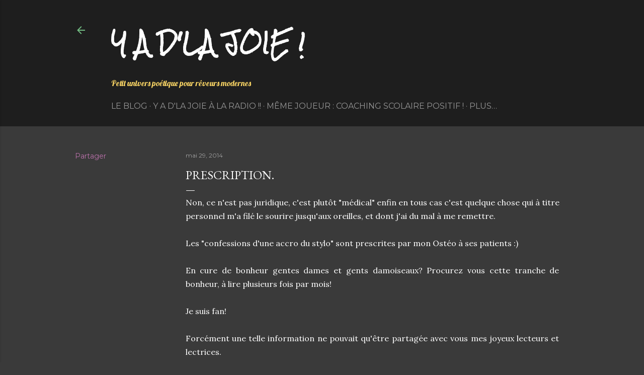

--- FILE ---
content_type: text/html; charset=UTF-8
request_url: https://www.yadlajoie.me/2014/05/prescription.html
body_size: 28481
content:
<!DOCTYPE html>
<html dir='ltr' lang='fr'>
<head>
<meta content='width=device-width, initial-scale=1' name='viewport'/>
<title>Prescription.</title>
<meta content='text/html; charset=UTF-8' http-equiv='Content-Type'/>
<!-- Chrome, Firefox OS and Opera -->
<meta content='#3a3a3a' name='theme-color'/>
<!-- Windows Phone -->
<meta content='#3a3a3a' name='msapplication-navbutton-color'/>
<meta content='blogger' name='generator'/>
<link href='https://www.yadlajoie.me/favicon.ico' rel='icon' type='image/x-icon'/>
<link href='https://www.yadlajoie.me/2014/05/prescription.html' rel='canonical'/>
<link rel="alternate" type="application/atom+xml" title="Y a d&#39;la joie !  - Atom" href="https://www.yadlajoie.me/feeds/posts/default" />
<link rel="alternate" type="application/rss+xml" title="Y a d&#39;la joie !  - RSS" href="https://www.yadlajoie.me/feeds/posts/default?alt=rss" />
<link rel="service.post" type="application/atom+xml" title="Y a d&#39;la joie !  - Atom" href="https://www.blogger.com/feeds/3370444036567754985/posts/default" />

<link rel="alternate" type="application/atom+xml" title="Y a d&#39;la joie !  - Atom" href="https://www.yadlajoie.me/feeds/6858613853469620238/comments/default" />
<!--Can't find substitution for tag [blog.ieCssRetrofitLinks]-->
<link href='https://blogger.googleusercontent.com/img/b/R29vZ2xl/AVvXsEieR8PbI6XAJ5MoBSoW4wIV4usM2YKV8PP97X2ySCsQt_q84Cz1ZZBBSy5ofoaQrVXuawFM8V6sxJ6ZGniRBr70LVLe1mvuhZ9QBBtp0GrX8o-sWpPy7rZ-aKDl_THHY7ZxQhgnFiXE4VE/s1600/prescription-happy-pills.jpg' rel='image_src'/>
<meta content='https://www.yadlajoie.me/2014/05/prescription.html' property='og:url'/>
<meta content='Prescription.' property='og:title'/>
<meta content='Un univers autour de l&#39;écriture par une journaliste de profession, auteure, rédactrice-correctrice et passionnée de mots' property='og:description'/>
<meta content='https://blogger.googleusercontent.com/img/b/R29vZ2xl/AVvXsEieR8PbI6XAJ5MoBSoW4wIV4usM2YKV8PP97X2ySCsQt_q84Cz1ZZBBSy5ofoaQrVXuawFM8V6sxJ6ZGniRBr70LVLe1mvuhZ9QBBtp0GrX8o-sWpPy7rZ-aKDl_THHY7ZxQhgnFiXE4VE/w1200-h630-p-k-no-nu/prescription-happy-pills.jpg' property='og:image'/>
<style type='text/css'>@font-face{font-family:'Cherry Cream Soda';font-style:normal;font-weight:400;font-display:swap;src:url(//fonts.gstatic.com/s/cherrycreamsoda/v21/UMBIrOxBrW6w2FFyi9paG0fdVdRciQd9A98ZD47H.woff2)format('woff2');unicode-range:U+0000-00FF,U+0131,U+0152-0153,U+02BB-02BC,U+02C6,U+02DA,U+02DC,U+0304,U+0308,U+0329,U+2000-206F,U+20AC,U+2122,U+2191,U+2193,U+2212,U+2215,U+FEFF,U+FFFD;}@font-face{font-family:'Crushed';font-style:normal;font-weight:400;font-display:swap;src:url(//fonts.gstatic.com/s/crushed/v32/U9Mc6dym6WXImTlFf1AVuaixPzHIug.woff2)format('woff2');unicode-range:U+0100-02BA,U+02BD-02C5,U+02C7-02CC,U+02CE-02D7,U+02DD-02FF,U+0304,U+0308,U+0329,U+1D00-1DBF,U+1E00-1E9F,U+1EF2-1EFF,U+2020,U+20A0-20AB,U+20AD-20C0,U+2113,U+2C60-2C7F,U+A720-A7FF;}@font-face{font-family:'Crushed';font-style:normal;font-weight:400;font-display:swap;src:url(//fonts.gstatic.com/s/crushed/v32/U9Mc6dym6WXImTlFf14VuaixPzE.woff2)format('woff2');unicode-range:U+0000-00FF,U+0131,U+0152-0153,U+02BB-02BC,U+02C6,U+02DA,U+02DC,U+0304,U+0308,U+0329,U+2000-206F,U+20AC,U+2122,U+2191,U+2193,U+2212,U+2215,U+FEFF,U+FFFD;}@font-face{font-family:'EB Garamond';font-style:normal;font-weight:400;font-display:swap;src:url(//fonts.gstatic.com/s/ebgaramond/v32/SlGDmQSNjdsmc35JDF1K5E55YMjF_7DPuGi-6_RkCY9_WamXgHlIbvw.woff2)format('woff2');unicode-range:U+0460-052F,U+1C80-1C8A,U+20B4,U+2DE0-2DFF,U+A640-A69F,U+FE2E-FE2F;}@font-face{font-family:'EB Garamond';font-style:normal;font-weight:400;font-display:swap;src:url(//fonts.gstatic.com/s/ebgaramond/v32/SlGDmQSNjdsmc35JDF1K5E55YMjF_7DPuGi-6_RkAI9_WamXgHlIbvw.woff2)format('woff2');unicode-range:U+0301,U+0400-045F,U+0490-0491,U+04B0-04B1,U+2116;}@font-face{font-family:'EB Garamond';font-style:normal;font-weight:400;font-display:swap;src:url(//fonts.gstatic.com/s/ebgaramond/v32/SlGDmQSNjdsmc35JDF1K5E55YMjF_7DPuGi-6_RkCI9_WamXgHlIbvw.woff2)format('woff2');unicode-range:U+1F00-1FFF;}@font-face{font-family:'EB Garamond';font-style:normal;font-weight:400;font-display:swap;src:url(//fonts.gstatic.com/s/ebgaramond/v32/SlGDmQSNjdsmc35JDF1K5E55YMjF_7DPuGi-6_RkB49_WamXgHlIbvw.woff2)format('woff2');unicode-range:U+0370-0377,U+037A-037F,U+0384-038A,U+038C,U+038E-03A1,U+03A3-03FF;}@font-face{font-family:'EB Garamond';font-style:normal;font-weight:400;font-display:swap;src:url(//fonts.gstatic.com/s/ebgaramond/v32/SlGDmQSNjdsmc35JDF1K5E55YMjF_7DPuGi-6_RkC49_WamXgHlIbvw.woff2)format('woff2');unicode-range:U+0102-0103,U+0110-0111,U+0128-0129,U+0168-0169,U+01A0-01A1,U+01AF-01B0,U+0300-0301,U+0303-0304,U+0308-0309,U+0323,U+0329,U+1EA0-1EF9,U+20AB;}@font-face{font-family:'EB Garamond';font-style:normal;font-weight:400;font-display:swap;src:url(//fonts.gstatic.com/s/ebgaramond/v32/SlGDmQSNjdsmc35JDF1K5E55YMjF_7DPuGi-6_RkCo9_WamXgHlIbvw.woff2)format('woff2');unicode-range:U+0100-02BA,U+02BD-02C5,U+02C7-02CC,U+02CE-02D7,U+02DD-02FF,U+0304,U+0308,U+0329,U+1D00-1DBF,U+1E00-1E9F,U+1EF2-1EFF,U+2020,U+20A0-20AB,U+20AD-20C0,U+2113,U+2C60-2C7F,U+A720-A7FF;}@font-face{font-family:'EB Garamond';font-style:normal;font-weight:400;font-display:swap;src:url(//fonts.gstatic.com/s/ebgaramond/v32/SlGDmQSNjdsmc35JDF1K5E55YMjF_7DPuGi-6_RkBI9_WamXgHlI.woff2)format('woff2');unicode-range:U+0000-00FF,U+0131,U+0152-0153,U+02BB-02BC,U+02C6,U+02DA,U+02DC,U+0304,U+0308,U+0329,U+2000-206F,U+20AC,U+2122,U+2191,U+2193,U+2212,U+2215,U+FEFF,U+FFFD;}@font-face{font-family:'Josefin Sans';font-style:normal;font-weight:400;font-display:swap;src:url(//fonts.gstatic.com/s/josefinsans/v34/Qw3PZQNVED7rKGKxtqIqX5E-AVSJrOCfjY46_DjQbMlhLybpUVzEEaq2.woff2)format('woff2');unicode-range:U+0102-0103,U+0110-0111,U+0128-0129,U+0168-0169,U+01A0-01A1,U+01AF-01B0,U+0300-0301,U+0303-0304,U+0308-0309,U+0323,U+0329,U+1EA0-1EF9,U+20AB;}@font-face{font-family:'Josefin Sans';font-style:normal;font-weight:400;font-display:swap;src:url(//fonts.gstatic.com/s/josefinsans/v34/Qw3PZQNVED7rKGKxtqIqX5E-AVSJrOCfjY46_DjQbMhhLybpUVzEEaq2.woff2)format('woff2');unicode-range:U+0100-02BA,U+02BD-02C5,U+02C7-02CC,U+02CE-02D7,U+02DD-02FF,U+0304,U+0308,U+0329,U+1D00-1DBF,U+1E00-1E9F,U+1EF2-1EFF,U+2020,U+20A0-20AB,U+20AD-20C0,U+2113,U+2C60-2C7F,U+A720-A7FF;}@font-face{font-family:'Josefin Sans';font-style:normal;font-weight:400;font-display:swap;src:url(//fonts.gstatic.com/s/josefinsans/v34/Qw3PZQNVED7rKGKxtqIqX5E-AVSJrOCfjY46_DjQbMZhLybpUVzEEQ.woff2)format('woff2');unicode-range:U+0000-00FF,U+0131,U+0152-0153,U+02BB-02BC,U+02C6,U+02DA,U+02DC,U+0304,U+0308,U+0329,U+2000-206F,U+20AC,U+2122,U+2191,U+2193,U+2212,U+2215,U+FEFF,U+FFFD;}@font-face{font-family:'Lobster';font-style:normal;font-weight:400;font-display:swap;src:url(//fonts.gstatic.com/s/lobster/v32/neILzCirqoswsqX9zo-mM4MwWJXNqA.woff2)format('woff2');unicode-range:U+0460-052F,U+1C80-1C8A,U+20B4,U+2DE0-2DFF,U+A640-A69F,U+FE2E-FE2F;}@font-face{font-family:'Lobster';font-style:normal;font-weight:400;font-display:swap;src:url(//fonts.gstatic.com/s/lobster/v32/neILzCirqoswsqX9zoamM4MwWJXNqA.woff2)format('woff2');unicode-range:U+0301,U+0400-045F,U+0490-0491,U+04B0-04B1,U+2116;}@font-face{font-family:'Lobster';font-style:normal;font-weight:400;font-display:swap;src:url(//fonts.gstatic.com/s/lobster/v32/neILzCirqoswsqX9zo2mM4MwWJXNqA.woff2)format('woff2');unicode-range:U+0102-0103,U+0110-0111,U+0128-0129,U+0168-0169,U+01A0-01A1,U+01AF-01B0,U+0300-0301,U+0303-0304,U+0308-0309,U+0323,U+0329,U+1EA0-1EF9,U+20AB;}@font-face{font-family:'Lobster';font-style:normal;font-weight:400;font-display:swap;src:url(//fonts.gstatic.com/s/lobster/v32/neILzCirqoswsqX9zoymM4MwWJXNqA.woff2)format('woff2');unicode-range:U+0100-02BA,U+02BD-02C5,U+02C7-02CC,U+02CE-02D7,U+02DD-02FF,U+0304,U+0308,U+0329,U+1D00-1DBF,U+1E00-1E9F,U+1EF2-1EFF,U+2020,U+20A0-20AB,U+20AD-20C0,U+2113,U+2C60-2C7F,U+A720-A7FF;}@font-face{font-family:'Lobster';font-style:normal;font-weight:400;font-display:swap;src:url(//fonts.gstatic.com/s/lobster/v32/neILzCirqoswsqX9zoKmM4MwWJU.woff2)format('woff2');unicode-range:U+0000-00FF,U+0131,U+0152-0153,U+02BB-02BC,U+02C6,U+02DA,U+02DC,U+0304,U+0308,U+0329,U+2000-206F,U+20AC,U+2122,U+2191,U+2193,U+2212,U+2215,U+FEFF,U+FFFD;}@font-face{font-family:'Lora';font-style:normal;font-weight:400;font-display:swap;src:url(//fonts.gstatic.com/s/lora/v37/0QI6MX1D_JOuGQbT0gvTJPa787weuxJMkq18ndeYxZ2JTg.woff2)format('woff2');unicode-range:U+0460-052F,U+1C80-1C8A,U+20B4,U+2DE0-2DFF,U+A640-A69F,U+FE2E-FE2F;}@font-face{font-family:'Lora';font-style:normal;font-weight:400;font-display:swap;src:url(//fonts.gstatic.com/s/lora/v37/0QI6MX1D_JOuGQbT0gvTJPa787weuxJFkq18ndeYxZ2JTg.woff2)format('woff2');unicode-range:U+0301,U+0400-045F,U+0490-0491,U+04B0-04B1,U+2116;}@font-face{font-family:'Lora';font-style:normal;font-weight:400;font-display:swap;src:url(//fonts.gstatic.com/s/lora/v37/0QI6MX1D_JOuGQbT0gvTJPa787weuxI9kq18ndeYxZ2JTg.woff2)format('woff2');unicode-range:U+0302-0303,U+0305,U+0307-0308,U+0310,U+0312,U+0315,U+031A,U+0326-0327,U+032C,U+032F-0330,U+0332-0333,U+0338,U+033A,U+0346,U+034D,U+0391-03A1,U+03A3-03A9,U+03B1-03C9,U+03D1,U+03D5-03D6,U+03F0-03F1,U+03F4-03F5,U+2016-2017,U+2034-2038,U+203C,U+2040,U+2043,U+2047,U+2050,U+2057,U+205F,U+2070-2071,U+2074-208E,U+2090-209C,U+20D0-20DC,U+20E1,U+20E5-20EF,U+2100-2112,U+2114-2115,U+2117-2121,U+2123-214F,U+2190,U+2192,U+2194-21AE,U+21B0-21E5,U+21F1-21F2,U+21F4-2211,U+2213-2214,U+2216-22FF,U+2308-230B,U+2310,U+2319,U+231C-2321,U+2336-237A,U+237C,U+2395,U+239B-23B7,U+23D0,U+23DC-23E1,U+2474-2475,U+25AF,U+25B3,U+25B7,U+25BD,U+25C1,U+25CA,U+25CC,U+25FB,U+266D-266F,U+27C0-27FF,U+2900-2AFF,U+2B0E-2B11,U+2B30-2B4C,U+2BFE,U+3030,U+FF5B,U+FF5D,U+1D400-1D7FF,U+1EE00-1EEFF;}@font-face{font-family:'Lora';font-style:normal;font-weight:400;font-display:swap;src:url(//fonts.gstatic.com/s/lora/v37/0QI6MX1D_JOuGQbT0gvTJPa787weuxIvkq18ndeYxZ2JTg.woff2)format('woff2');unicode-range:U+0001-000C,U+000E-001F,U+007F-009F,U+20DD-20E0,U+20E2-20E4,U+2150-218F,U+2190,U+2192,U+2194-2199,U+21AF,U+21E6-21F0,U+21F3,U+2218-2219,U+2299,U+22C4-22C6,U+2300-243F,U+2440-244A,U+2460-24FF,U+25A0-27BF,U+2800-28FF,U+2921-2922,U+2981,U+29BF,U+29EB,U+2B00-2BFF,U+4DC0-4DFF,U+FFF9-FFFB,U+10140-1018E,U+10190-1019C,U+101A0,U+101D0-101FD,U+102E0-102FB,U+10E60-10E7E,U+1D2C0-1D2D3,U+1D2E0-1D37F,U+1F000-1F0FF,U+1F100-1F1AD,U+1F1E6-1F1FF,U+1F30D-1F30F,U+1F315,U+1F31C,U+1F31E,U+1F320-1F32C,U+1F336,U+1F378,U+1F37D,U+1F382,U+1F393-1F39F,U+1F3A7-1F3A8,U+1F3AC-1F3AF,U+1F3C2,U+1F3C4-1F3C6,U+1F3CA-1F3CE,U+1F3D4-1F3E0,U+1F3ED,U+1F3F1-1F3F3,U+1F3F5-1F3F7,U+1F408,U+1F415,U+1F41F,U+1F426,U+1F43F,U+1F441-1F442,U+1F444,U+1F446-1F449,U+1F44C-1F44E,U+1F453,U+1F46A,U+1F47D,U+1F4A3,U+1F4B0,U+1F4B3,U+1F4B9,U+1F4BB,U+1F4BF,U+1F4C8-1F4CB,U+1F4D6,U+1F4DA,U+1F4DF,U+1F4E3-1F4E6,U+1F4EA-1F4ED,U+1F4F7,U+1F4F9-1F4FB,U+1F4FD-1F4FE,U+1F503,U+1F507-1F50B,U+1F50D,U+1F512-1F513,U+1F53E-1F54A,U+1F54F-1F5FA,U+1F610,U+1F650-1F67F,U+1F687,U+1F68D,U+1F691,U+1F694,U+1F698,U+1F6AD,U+1F6B2,U+1F6B9-1F6BA,U+1F6BC,U+1F6C6-1F6CF,U+1F6D3-1F6D7,U+1F6E0-1F6EA,U+1F6F0-1F6F3,U+1F6F7-1F6FC,U+1F700-1F7FF,U+1F800-1F80B,U+1F810-1F847,U+1F850-1F859,U+1F860-1F887,U+1F890-1F8AD,U+1F8B0-1F8BB,U+1F8C0-1F8C1,U+1F900-1F90B,U+1F93B,U+1F946,U+1F984,U+1F996,U+1F9E9,U+1FA00-1FA6F,U+1FA70-1FA7C,U+1FA80-1FA89,U+1FA8F-1FAC6,U+1FACE-1FADC,U+1FADF-1FAE9,U+1FAF0-1FAF8,U+1FB00-1FBFF;}@font-face{font-family:'Lora';font-style:normal;font-weight:400;font-display:swap;src:url(//fonts.gstatic.com/s/lora/v37/0QI6MX1D_JOuGQbT0gvTJPa787weuxJOkq18ndeYxZ2JTg.woff2)format('woff2');unicode-range:U+0102-0103,U+0110-0111,U+0128-0129,U+0168-0169,U+01A0-01A1,U+01AF-01B0,U+0300-0301,U+0303-0304,U+0308-0309,U+0323,U+0329,U+1EA0-1EF9,U+20AB;}@font-face{font-family:'Lora';font-style:normal;font-weight:400;font-display:swap;src:url(//fonts.gstatic.com/s/lora/v37/0QI6MX1D_JOuGQbT0gvTJPa787weuxJPkq18ndeYxZ2JTg.woff2)format('woff2');unicode-range:U+0100-02BA,U+02BD-02C5,U+02C7-02CC,U+02CE-02D7,U+02DD-02FF,U+0304,U+0308,U+0329,U+1D00-1DBF,U+1E00-1E9F,U+1EF2-1EFF,U+2020,U+20A0-20AB,U+20AD-20C0,U+2113,U+2C60-2C7F,U+A720-A7FF;}@font-face{font-family:'Lora';font-style:normal;font-weight:400;font-display:swap;src:url(//fonts.gstatic.com/s/lora/v37/0QI6MX1D_JOuGQbT0gvTJPa787weuxJBkq18ndeYxZ0.woff2)format('woff2');unicode-range:U+0000-00FF,U+0131,U+0152-0153,U+02BB-02BC,U+02C6,U+02DA,U+02DC,U+0304,U+0308,U+0329,U+2000-206F,U+20AC,U+2122,U+2191,U+2193,U+2212,U+2215,U+FEFF,U+FFFD;}@font-face{font-family:'Montserrat';font-style:normal;font-weight:400;font-display:swap;src:url(//fonts.gstatic.com/s/montserrat/v31/JTUSjIg1_i6t8kCHKm459WRhyyTh89ZNpQ.woff2)format('woff2');unicode-range:U+0460-052F,U+1C80-1C8A,U+20B4,U+2DE0-2DFF,U+A640-A69F,U+FE2E-FE2F;}@font-face{font-family:'Montserrat';font-style:normal;font-weight:400;font-display:swap;src:url(//fonts.gstatic.com/s/montserrat/v31/JTUSjIg1_i6t8kCHKm459W1hyyTh89ZNpQ.woff2)format('woff2');unicode-range:U+0301,U+0400-045F,U+0490-0491,U+04B0-04B1,U+2116;}@font-face{font-family:'Montserrat';font-style:normal;font-weight:400;font-display:swap;src:url(//fonts.gstatic.com/s/montserrat/v31/JTUSjIg1_i6t8kCHKm459WZhyyTh89ZNpQ.woff2)format('woff2');unicode-range:U+0102-0103,U+0110-0111,U+0128-0129,U+0168-0169,U+01A0-01A1,U+01AF-01B0,U+0300-0301,U+0303-0304,U+0308-0309,U+0323,U+0329,U+1EA0-1EF9,U+20AB;}@font-face{font-family:'Montserrat';font-style:normal;font-weight:400;font-display:swap;src:url(//fonts.gstatic.com/s/montserrat/v31/JTUSjIg1_i6t8kCHKm459WdhyyTh89ZNpQ.woff2)format('woff2');unicode-range:U+0100-02BA,U+02BD-02C5,U+02C7-02CC,U+02CE-02D7,U+02DD-02FF,U+0304,U+0308,U+0329,U+1D00-1DBF,U+1E00-1E9F,U+1EF2-1EFF,U+2020,U+20A0-20AB,U+20AD-20C0,U+2113,U+2C60-2C7F,U+A720-A7FF;}@font-face{font-family:'Montserrat';font-style:normal;font-weight:400;font-display:swap;src:url(//fonts.gstatic.com/s/montserrat/v31/JTUSjIg1_i6t8kCHKm459WlhyyTh89Y.woff2)format('woff2');unicode-range:U+0000-00FF,U+0131,U+0152-0153,U+02BB-02BC,U+02C6,U+02DA,U+02DC,U+0304,U+0308,U+0329,U+2000-206F,U+20AC,U+2122,U+2191,U+2193,U+2212,U+2215,U+FEFF,U+FFFD;}@font-face{font-family:'Montserrat';font-style:normal;font-weight:700;font-display:swap;src:url(//fonts.gstatic.com/s/montserrat/v31/JTUSjIg1_i6t8kCHKm459WRhyyTh89ZNpQ.woff2)format('woff2');unicode-range:U+0460-052F,U+1C80-1C8A,U+20B4,U+2DE0-2DFF,U+A640-A69F,U+FE2E-FE2F;}@font-face{font-family:'Montserrat';font-style:normal;font-weight:700;font-display:swap;src:url(//fonts.gstatic.com/s/montserrat/v31/JTUSjIg1_i6t8kCHKm459W1hyyTh89ZNpQ.woff2)format('woff2');unicode-range:U+0301,U+0400-045F,U+0490-0491,U+04B0-04B1,U+2116;}@font-face{font-family:'Montserrat';font-style:normal;font-weight:700;font-display:swap;src:url(//fonts.gstatic.com/s/montserrat/v31/JTUSjIg1_i6t8kCHKm459WZhyyTh89ZNpQ.woff2)format('woff2');unicode-range:U+0102-0103,U+0110-0111,U+0128-0129,U+0168-0169,U+01A0-01A1,U+01AF-01B0,U+0300-0301,U+0303-0304,U+0308-0309,U+0323,U+0329,U+1EA0-1EF9,U+20AB;}@font-face{font-family:'Montserrat';font-style:normal;font-weight:700;font-display:swap;src:url(//fonts.gstatic.com/s/montserrat/v31/JTUSjIg1_i6t8kCHKm459WdhyyTh89ZNpQ.woff2)format('woff2');unicode-range:U+0100-02BA,U+02BD-02C5,U+02C7-02CC,U+02CE-02D7,U+02DD-02FF,U+0304,U+0308,U+0329,U+1D00-1DBF,U+1E00-1E9F,U+1EF2-1EFF,U+2020,U+20A0-20AB,U+20AD-20C0,U+2113,U+2C60-2C7F,U+A720-A7FF;}@font-face{font-family:'Montserrat';font-style:normal;font-weight:700;font-display:swap;src:url(//fonts.gstatic.com/s/montserrat/v31/JTUSjIg1_i6t8kCHKm459WlhyyTh89Y.woff2)format('woff2');unicode-range:U+0000-00FF,U+0131,U+0152-0153,U+02BB-02BC,U+02C6,U+02DA,U+02DC,U+0304,U+0308,U+0329,U+2000-206F,U+20AC,U+2122,U+2191,U+2193,U+2212,U+2215,U+FEFF,U+FFFD;}@font-face{font-family:'Mountains of Christmas';font-style:normal;font-weight:400;font-display:swap;src:url(//fonts.gstatic.com/s/mountainsofchristmas/v24/3y9w6a4zcCnn5X0FDyrKi2ZRUBIy8uxoUo7eDNGsMdFqNpY.woff2)format('woff2');unicode-range:U+0000-00FF,U+0131,U+0152-0153,U+02BB-02BC,U+02C6,U+02DA,U+02DC,U+0304,U+0308,U+0329,U+2000-206F,U+20AC,U+2122,U+2191,U+2193,U+2212,U+2215,U+FEFF,U+FFFD;}@font-face{font-family:'Rock Salt';font-style:normal;font-weight:400;font-display:swap;src:url(//fonts.gstatic.com/s/rocksalt/v24/MwQ0bhv11fWD6QsAVOZrt0M6p7NGrQ.woff2)format('woff2');unicode-range:U+0000-00FF,U+0131,U+0152-0153,U+02BB-02BC,U+02C6,U+02DA,U+02DC,U+0304,U+0308,U+0329,U+2000-206F,U+20AC,U+2122,U+2191,U+2193,U+2212,U+2215,U+FEFF,U+FFFD;}</style>
<style id='page-skin-1' type='text/css'><!--
/*! normalize.css v3.0.1 | MIT License | git.io/normalize */html{font-family:sans-serif;-ms-text-size-adjust:100%;-webkit-text-size-adjust:100%}body{margin:0}article,aside,details,figcaption,figure,footer,header,hgroup,main,nav,section,summary{display:block}audio,canvas,progress,video{display:inline-block;vertical-align:baseline}audio:not([controls]){display:none;height:0}[hidden],template{display:none}a{background:transparent}a:active,a:hover{outline:0}abbr[title]{border-bottom:1px dotted}b,strong{font-weight:bold}dfn{font-style:italic}h1{font-size:2em;margin:.67em 0}mark{background:#ff0;color:#000}small{font-size:80%}sub,sup{font-size:75%;line-height:0;position:relative;vertical-align:baseline}sup{top:-0.5em}sub{bottom:-0.25em}img{border:0}svg:not(:root){overflow:hidden}figure{margin:1em 40px}hr{-moz-box-sizing:content-box;box-sizing:content-box;height:0}pre{overflow:auto}code,kbd,pre,samp{font-family:monospace,monospace;font-size:1em}button,input,optgroup,select,textarea{color:inherit;font:inherit;margin:0}button{overflow:visible}button,select{text-transform:none}button,html input[type="button"],input[type="reset"],input[type="submit"]{-webkit-appearance:button;cursor:pointer}button[disabled],html input[disabled]{cursor:default}button::-moz-focus-inner,input::-moz-focus-inner{border:0;padding:0}input{line-height:normal}input[type="checkbox"],input[type="radio"]{box-sizing:border-box;padding:0}input[type="number"]::-webkit-inner-spin-button,input[type="number"]::-webkit-outer-spin-button{height:auto}input[type="search"]{-webkit-appearance:textfield;-moz-box-sizing:content-box;-webkit-box-sizing:content-box;box-sizing:content-box}input[type="search"]::-webkit-search-cancel-button,input[type="search"]::-webkit-search-decoration{-webkit-appearance:none}fieldset{border:1px solid #c0c0c0;margin:0 2px;padding:.35em .625em .75em}legend{border:0;padding:0}textarea{overflow:auto}optgroup{font-weight:bold}table{border-collapse:collapse;border-spacing:0}td,th{padding:0}
/*!************************************************
* Blogger Template Style
* Name: Soho
**************************************************/
body{
overflow-wrap:break-word;
word-break:break-word;
word-wrap:break-word
}
.hidden{
display:none
}
.invisible{
visibility:hidden
}
.container::after,.float-container::after{
clear:both;
content:"";
display:table
}
.clearboth{
clear:both
}
#comments .comment .comment-actions,.subscribe-popup .FollowByEmail .follow-by-email-submit{
background:0 0;
border:0;
box-shadow:none;
color:#bc72ac;
cursor:pointer;
font-size:14px;
font-weight:700;
outline:0;
text-decoration:none;
text-transform:uppercase;
width:auto
}
.dim-overlay{
background-color:rgba(0,0,0,.54);
height:100vh;
left:0;
position:fixed;
top:0;
width:100%
}
#sharing-dim-overlay{
background-color:transparent
}
input::-ms-clear{
display:none
}
.blogger-logo,.svg-icon-24.blogger-logo{
fill:#ff9800;
opacity:1
}
.loading-spinner-large{
-webkit-animation:mspin-rotate 1.568s infinite linear;
animation:mspin-rotate 1.568s infinite linear;
height:48px;
overflow:hidden;
position:absolute;
width:48px;
z-index:200
}
.loading-spinner-large>div{
-webkit-animation:mspin-revrot 5332ms infinite steps(4);
animation:mspin-revrot 5332ms infinite steps(4)
}
.loading-spinner-large>div>div{
-webkit-animation:mspin-singlecolor-large-film 1333ms infinite steps(81);
animation:mspin-singlecolor-large-film 1333ms infinite steps(81);
background-size:100%;
height:48px;
width:3888px
}
.mspin-black-large>div>div,.mspin-grey_54-large>div>div{
background-image:url(https://www.blogblog.com/indie/mspin_black_large.svg)
}
.mspin-white-large>div>div{
background-image:url(https://www.blogblog.com/indie/mspin_white_large.svg)
}
.mspin-grey_54-large{
opacity:.54
}
@-webkit-keyframes mspin-singlecolor-large-film{
from{
-webkit-transform:translateX(0);
transform:translateX(0)
}
to{
-webkit-transform:translateX(-3888px);
transform:translateX(-3888px)
}
}
@keyframes mspin-singlecolor-large-film{
from{
-webkit-transform:translateX(0);
transform:translateX(0)
}
to{
-webkit-transform:translateX(-3888px);
transform:translateX(-3888px)
}
}
@-webkit-keyframes mspin-rotate{
from{
-webkit-transform:rotate(0);
transform:rotate(0)
}
to{
-webkit-transform:rotate(360deg);
transform:rotate(360deg)
}
}
@keyframes mspin-rotate{
from{
-webkit-transform:rotate(0);
transform:rotate(0)
}
to{
-webkit-transform:rotate(360deg);
transform:rotate(360deg)
}
}
@-webkit-keyframes mspin-revrot{
from{
-webkit-transform:rotate(0);
transform:rotate(0)
}
to{
-webkit-transform:rotate(-360deg);
transform:rotate(-360deg)
}
}
@keyframes mspin-revrot{
from{
-webkit-transform:rotate(0);
transform:rotate(0)
}
to{
-webkit-transform:rotate(-360deg);
transform:rotate(-360deg)
}
}
.skip-navigation{
background-color:#fff;
box-sizing:border-box;
color:#000;
display:block;
height:0;
left:0;
line-height:50px;
overflow:hidden;
padding-top:0;
position:fixed;
text-align:center;
top:0;
-webkit-transition:box-shadow .3s,height .3s,padding-top .3s;
transition:box-shadow .3s,height .3s,padding-top .3s;
width:100%;
z-index:900
}
.skip-navigation:focus{
box-shadow:0 4px 5px 0 rgba(0,0,0,.14),0 1px 10px 0 rgba(0,0,0,.12),0 2px 4px -1px rgba(0,0,0,.2);
height:50px
}
#main{
outline:0
}
.main-heading{
position:absolute;
clip:rect(1px,1px,1px,1px);
padding:0;
border:0;
height:1px;
width:1px;
overflow:hidden
}
.Attribution{
margin-top:1em;
text-align:center
}
.Attribution .blogger img,.Attribution .blogger svg{
vertical-align:bottom
}
.Attribution .blogger img{
margin-right:.5em
}
.Attribution div{
line-height:24px;
margin-top:.5em
}
.Attribution .copyright,.Attribution .image-attribution{
font-size:.7em;
margin-top:1.5em
}
.BLOG_mobile_video_class{
display:none
}
.bg-photo{
background-attachment:scroll!important
}
body .CSS_LIGHTBOX{
z-index:900
}
.extendable .show-less,.extendable .show-more{
border-color:#bc72ac;
color:#bc72ac;
margin-top:8px
}
.extendable .show-less.hidden,.extendable .show-more.hidden{
display:none
}
.inline-ad{
display:none;
max-width:100%;
overflow:hidden
}
.adsbygoogle{
display:block
}
#cookieChoiceInfo{
bottom:0;
top:auto
}
iframe.b-hbp-video{
border:0
}
.post-body img{
max-width:100%
}
.post-body iframe{
max-width:100%
}
.post-body a[imageanchor="1"]{
display:inline-block
}
.byline{
margin-right:1em
}
.byline:last-child{
margin-right:0
}
.link-copied-dialog{
max-width:520px;
outline:0
}
.link-copied-dialog .modal-dialog-buttons{
margin-top:8px
}
.link-copied-dialog .goog-buttonset-default{
background:0 0;
border:0
}
.link-copied-dialog .goog-buttonset-default:focus{
outline:0
}
.paging-control-container{
margin-bottom:16px
}
.paging-control-container .paging-control{
display:inline-block
}
.paging-control-container .comment-range-text::after,.paging-control-container .paging-control{
color:#bc72ac
}
.paging-control-container .comment-range-text,.paging-control-container .paging-control{
margin-right:8px
}
.paging-control-container .comment-range-text::after,.paging-control-container .paging-control::after{
content:"\b7";
cursor:default;
padding-left:8px;
pointer-events:none
}
.paging-control-container .comment-range-text:last-child::after,.paging-control-container .paging-control:last-child::after{
content:none
}
.byline.reactions iframe{
height:20px
}
.b-notification{
color:#000;
background-color:#fff;
border-bottom:solid 1px #000;
box-sizing:border-box;
padding:16px 32px;
text-align:center
}
.b-notification.visible{
-webkit-transition:margin-top .3s cubic-bezier(.4,0,.2,1);
transition:margin-top .3s cubic-bezier(.4,0,.2,1)
}
.b-notification.invisible{
position:absolute
}
.b-notification-close{
position:absolute;
right:8px;
top:8px
}
.no-posts-message{
line-height:40px;
text-align:center
}
@media screen and (max-width:1223px){
body.item-view .post-body a[imageanchor="1"][style*="float: left;"],body.item-view .post-body a[imageanchor="1"][style*="float: right;"]{
float:none!important;
clear:none!important
}
body.item-view .post-body a[imageanchor="1"] img{
display:block;
height:auto;
margin:0 auto
}
body.item-view .post-body>.separator:first-child>a[imageanchor="1"]:first-child{
margin-top:20px
}
.post-body a[imageanchor]{
display:block
}
body.item-view .post-body a[imageanchor="1"]{
margin-left:0!important;
margin-right:0!important
}
body.item-view .post-body a[imageanchor="1"]+a[imageanchor="1"]{
margin-top:16px
}
}
.item-control{
display:none
}
#comments{
border-top:1px dashed rgba(0,0,0,.54);
margin-top:20px;
padding:20px
}
#comments .comment-thread ol{
margin:0;
padding-left:0;
padding-left:0
}
#comments .comment .comment-replybox-single,#comments .comment-thread .comment-replies{
margin-left:60px
}
#comments .comment-thread .thread-count{
display:none
}
#comments .comment{
list-style-type:none;
padding:0 0 30px;
position:relative
}
#comments .comment .comment{
padding-bottom:8px
}
.comment .avatar-image-container{
position:absolute
}
.comment .avatar-image-container img{
border-radius:50%
}
.avatar-image-container svg,.comment .avatar-image-container .avatar-icon{
border-radius:50%;
border:solid 1px #ffffff;
box-sizing:border-box;
fill:#ffffff;
height:35px;
margin:0;
padding:7px;
width:35px
}
.comment .comment-block{
margin-top:10px;
margin-left:60px;
padding-bottom:0
}
#comments .comment-author-header-wrapper{
margin-left:40px
}
#comments .comment .thread-expanded .comment-block{
padding-bottom:20px
}
#comments .comment .comment-header .user,#comments .comment .comment-header .user a{
color:#ffffff;
font-style:normal;
font-weight:700
}
#comments .comment .comment-actions{
bottom:0;
margin-bottom:15px;
position:absolute
}
#comments .comment .comment-actions>*{
margin-right:8px
}
#comments .comment .comment-header .datetime{
bottom:0;
color:rgba(255, 255, 255, 0.54);
display:inline-block;
font-size:13px;
font-style:italic;
margin-left:8px
}
#comments .comment .comment-footer .comment-timestamp a,#comments .comment .comment-header .datetime a{
color:rgba(255, 255, 255, 0.54)
}
#comments .comment .comment-content,.comment .comment-body{
margin-top:12px;
word-break:break-word
}
.comment-body{
margin-bottom:12px
}
#comments.embed[data-num-comments="0"]{
border:0;
margin-top:0;
padding-top:0
}
#comments.embed[data-num-comments="0"] #comment-post-message,#comments.embed[data-num-comments="0"] div.comment-form>p,#comments.embed[data-num-comments="0"] p.comment-footer{
display:none
}
#comment-editor-src{
display:none
}
.comments .comments-content .loadmore.loaded{
max-height:0;
opacity:0;
overflow:hidden
}
.extendable .remaining-items{
height:0;
overflow:hidden;
-webkit-transition:height .3s cubic-bezier(.4,0,.2,1);
transition:height .3s cubic-bezier(.4,0,.2,1)
}
.extendable .remaining-items.expanded{
height:auto
}
.svg-icon-24,.svg-icon-24-button{
cursor:pointer;
height:24px;
width:24px;
min-width:24px
}
.touch-icon{
margin:-12px;
padding:12px
}
.touch-icon:active,.touch-icon:focus{
background-color:rgba(153,153,153,.4);
border-radius:50%
}
svg:not(:root).touch-icon{
overflow:visible
}
html[dir=rtl] .rtl-reversible-icon{
-webkit-transform:scaleX(-1);
-ms-transform:scaleX(-1);
transform:scaleX(-1)
}
.svg-icon-24-button,.touch-icon-button{
background:0 0;
border:0;
margin:0;
outline:0;
padding:0
}
.touch-icon-button .touch-icon:active,.touch-icon-button .touch-icon:focus{
background-color:transparent
}
.touch-icon-button:active .touch-icon,.touch-icon-button:focus .touch-icon{
background-color:rgba(153,153,153,.4);
border-radius:50%
}
.Profile .default-avatar-wrapper .avatar-icon{
border-radius:50%;
border:solid 1px #ffffff;
box-sizing:border-box;
fill:#ffffff;
margin:0
}
.Profile .individual .default-avatar-wrapper .avatar-icon{
padding:25px
}
.Profile .individual .avatar-icon,.Profile .individual .profile-img{
height:120px;
width:120px
}
.Profile .team .default-avatar-wrapper .avatar-icon{
padding:8px
}
.Profile .team .avatar-icon,.Profile .team .default-avatar-wrapper,.Profile .team .profile-img{
height:40px;
width:40px
}
.snippet-container{
margin:0;
position:relative;
overflow:hidden
}
.snippet-fade{
bottom:0;
box-sizing:border-box;
position:absolute;
width:96px
}
.snippet-fade{
right:0
}
.snippet-fade:after{
content:"\2026"
}
.snippet-fade:after{
float:right
}
.centered-top-container.sticky{
left:0;
position:fixed;
right:0;
top:0;
width:auto;
z-index:50;
-webkit-transition-property:opacity,-webkit-transform;
transition-property:opacity,-webkit-transform;
transition-property:transform,opacity;
transition-property:transform,opacity,-webkit-transform;
-webkit-transition-duration:.2s;
transition-duration:.2s;
-webkit-transition-timing-function:cubic-bezier(.4,0,.2,1);
transition-timing-function:cubic-bezier(.4,0,.2,1)
}
.centered-top-placeholder{
display:none
}
.collapsed-header .centered-top-placeholder{
display:block
}
.centered-top-container .Header .replaced h1,.centered-top-placeholder .Header .replaced h1{
display:none
}
.centered-top-container.sticky .Header .replaced h1{
display:block
}
.centered-top-container.sticky .Header .header-widget{
background:0 0
}
.centered-top-container.sticky .Header .header-image-wrapper{
display:none
}
.centered-top-container img,.centered-top-placeholder img{
max-width:100%
}
.collapsible{
-webkit-transition:height .3s cubic-bezier(.4,0,.2,1);
transition:height .3s cubic-bezier(.4,0,.2,1)
}
.collapsible,.collapsible>summary{
display:block;
overflow:hidden
}
.collapsible>:not(summary){
display:none
}
.collapsible[open]>:not(summary){
display:block
}
.collapsible:focus,.collapsible>summary:focus{
outline:0
}
.collapsible>summary{
cursor:pointer;
display:block;
padding:0
}
.collapsible:focus>summary,.collapsible>summary:focus{
background-color:transparent
}
.collapsible>summary::-webkit-details-marker{
display:none
}
.collapsible-title{
-webkit-box-align:center;
-webkit-align-items:center;
-ms-flex-align:center;
align-items:center;
display:-webkit-box;
display:-webkit-flex;
display:-ms-flexbox;
display:flex
}
.collapsible-title .title{
-webkit-box-flex:1;
-webkit-flex:1 1 auto;
-ms-flex:1 1 auto;
flex:1 1 auto;
-webkit-box-ordinal-group:1;
-webkit-order:0;
-ms-flex-order:0;
order:0;
overflow:hidden;
text-overflow:ellipsis;
white-space:nowrap
}
.collapsible-title .chevron-down,.collapsible[open] .collapsible-title .chevron-up{
display:block
}
.collapsible-title .chevron-up,.collapsible[open] .collapsible-title .chevron-down{
display:none
}
.flat-button{
cursor:pointer;
display:inline-block;
font-weight:700;
text-transform:uppercase;
border-radius:2px;
padding:8px;
margin:-8px
}
.flat-icon-button{
background:0 0;
border:0;
margin:0;
outline:0;
padding:0;
margin:-12px;
padding:12px;
cursor:pointer;
box-sizing:content-box;
display:inline-block;
line-height:0
}
.flat-icon-button,.flat-icon-button .splash-wrapper{
border-radius:50%
}
.flat-icon-button .splash.animate{
-webkit-animation-duration:.3s;
animation-duration:.3s
}
.overflowable-container{
max-height:32px;
overflow:hidden;
position:relative
}
.overflow-button{
cursor:pointer
}
#overflowable-dim-overlay{
background:0 0
}
.overflow-popup{
box-shadow:0 2px 2px 0 rgba(0,0,0,.14),0 3px 1px -2px rgba(0,0,0,.2),0 1px 5px 0 rgba(0,0,0,.12);
background-color:#1e1e1e;
left:0;
max-width:calc(100% - 32px);
position:absolute;
top:0;
visibility:hidden;
z-index:101
}
.overflow-popup ul{
list-style:none
}
.overflow-popup .tabs li,.overflow-popup li{
display:block;
height:auto
}
.overflow-popup .tabs li{
padding-left:0;
padding-right:0
}
.overflow-button.hidden,.overflow-popup .tabs li.hidden,.overflow-popup li.hidden{
display:none
}
.search{
display:-webkit-box;
display:-webkit-flex;
display:-ms-flexbox;
display:flex;
line-height:24px;
width:24px
}
.search.focused{
width:100%
}
.search.focused .section{
width:100%
}
.search form{
z-index:101
}
.search h3{
display:none
}
.search form{
display:-webkit-box;
display:-webkit-flex;
display:-ms-flexbox;
display:flex;
-webkit-box-flex:1;
-webkit-flex:1 0 0;
-ms-flex:1 0 0px;
flex:1 0 0;
border-bottom:solid 1px transparent;
padding-bottom:8px
}
.search form>*{
display:none
}
.search.focused form>*{
display:block
}
.search .search-input label{
display:none
}
.centered-top-placeholder.cloned .search form{
z-index:30
}
.search.focused form{
border-color:#ffd966;
position:relative;
width:auto
}
.collapsed-header .centered-top-container .search.focused form{
border-bottom-color:transparent
}
.search-expand{
-webkit-box-flex:0;
-webkit-flex:0 0 auto;
-ms-flex:0 0 auto;
flex:0 0 auto
}
.search-expand-text{
display:none
}
.search-close{
display:inline;
vertical-align:middle
}
.search-input{
-webkit-box-flex:1;
-webkit-flex:1 0 1px;
-ms-flex:1 0 1px;
flex:1 0 1px
}
.search-input input{
background:0 0;
border:0;
box-sizing:border-box;
color:#ffd966;
display:inline-block;
outline:0;
width:calc(100% - 48px)
}
.search-input input.no-cursor{
color:transparent;
text-shadow:0 0 0 #ffd966
}
.collapsed-header .centered-top-container .search-action,.collapsed-header .centered-top-container .search-input input{
color:#ffd966
}
.collapsed-header .centered-top-container .search-input input.no-cursor{
color:transparent;
text-shadow:0 0 0 #ffd966
}
.collapsed-header .centered-top-container .search-input input.no-cursor:focus,.search-input input.no-cursor:focus{
outline:0
}
.search-focused>*{
visibility:hidden
}
.search-focused .search,.search-focused .search-icon{
visibility:visible
}
.search.focused .search-action{
display:block
}
.search.focused .search-action:disabled{
opacity:.3
}
.widget.Sharing .sharing-button{
display:none
}
.widget.Sharing .sharing-buttons li{
padding:0
}
.widget.Sharing .sharing-buttons li span{
display:none
}
.post-share-buttons{
position:relative
}
.centered-bottom .share-buttons .svg-icon-24,.share-buttons .svg-icon-24{
fill:#ffffff
}
.sharing-open.touch-icon-button:active .touch-icon,.sharing-open.touch-icon-button:focus .touch-icon{
background-color:transparent
}
.share-buttons{
background-color:#3a3a3a;
border-radius:2px;
box-shadow:0 2px 2px 0 rgba(0,0,0,.14),0 3px 1px -2px rgba(0,0,0,.2),0 1px 5px 0 rgba(0,0,0,.12);
color:#ffffff;
list-style:none;
margin:0;
padding:8px 0;
position:absolute;
top:-11px;
min-width:200px;
z-index:101
}
.share-buttons.hidden{
display:none
}
.sharing-button{
background:0 0;
border:0;
margin:0;
outline:0;
padding:0;
cursor:pointer
}
.share-buttons li{
margin:0;
height:48px
}
.share-buttons li:last-child{
margin-bottom:0
}
.share-buttons li .sharing-platform-button{
box-sizing:border-box;
cursor:pointer;
display:block;
height:100%;
margin-bottom:0;
padding:0 16px;
position:relative;
width:100%
}
.share-buttons li .sharing-platform-button:focus,.share-buttons li .sharing-platform-button:hover{
background-color:rgba(128,128,128,.1);
outline:0
}
.share-buttons li svg[class*=" sharing-"],.share-buttons li svg[class^=sharing-]{
position:absolute;
top:10px
}
.share-buttons li span.sharing-platform-button{
position:relative;
top:0
}
.share-buttons li .platform-sharing-text{
display:block;
font-size:16px;
line-height:48px;
white-space:nowrap
}
.share-buttons li .platform-sharing-text{
margin-left:56px
}
.sidebar-container{
background-color:#f7f7f7;
max-width:353px;
overflow-y:auto;
-webkit-transition-property:-webkit-transform;
transition-property:-webkit-transform;
transition-property:transform;
transition-property:transform,-webkit-transform;
-webkit-transition-duration:.3s;
transition-duration:.3s;
-webkit-transition-timing-function:cubic-bezier(0,0,.2,1);
transition-timing-function:cubic-bezier(0,0,.2,1);
width:353px;
z-index:101;
-webkit-overflow-scrolling:touch
}
.sidebar-container .navigation{
line-height:0;
padding:16px
}
.sidebar-container .sidebar-back{
cursor:pointer
}
.sidebar-container .widget{
background:0 0;
margin:0 16px;
padding:16px 0
}
.sidebar-container .widget .title{
color:#ff9ae9;
margin:0
}
.sidebar-container .widget ul{
list-style:none;
margin:0;
padding:0
}
.sidebar-container .widget ul ul{
margin-left:1em
}
.sidebar-container .widget li{
font-size:16px;
line-height:normal
}
.sidebar-container .widget+.widget{
border-top:1px dashed rgba(255, 255, 255, 0.54)
}
.BlogArchive li{
margin:16px 0
}
.BlogArchive li:last-child{
margin-bottom:0
}
.Label li a{
display:inline-block
}
.BlogArchive .post-count,.Label .label-count{
float:right;
margin-left:.25em
}
.BlogArchive .post-count::before,.Label .label-count::before{
content:"("
}
.BlogArchive .post-count::after,.Label .label-count::after{
content:")"
}
.widget.Translate .skiptranslate>div{
display:block!important
}
.widget.Profile .profile-link{
display:-webkit-box;
display:-webkit-flex;
display:-ms-flexbox;
display:flex
}
.widget.Profile .team-member .default-avatar-wrapper,.widget.Profile .team-member .profile-img{
-webkit-box-flex:0;
-webkit-flex:0 0 auto;
-ms-flex:0 0 auto;
flex:0 0 auto;
margin-right:1em
}
.widget.Profile .individual .profile-link{
-webkit-box-orient:vertical;
-webkit-box-direction:normal;
-webkit-flex-direction:column;
-ms-flex-direction:column;
flex-direction:column
}
.widget.Profile .team .profile-link .profile-name{
-webkit-align-self:center;
-ms-flex-item-align:center;
align-self:center;
display:block;
-webkit-box-flex:1;
-webkit-flex:1 1 auto;
-ms-flex:1 1 auto;
flex:1 1 auto
}
.dim-overlay{
background-color:rgba(0,0,0,.54);
z-index:100
}
body.sidebar-visible{
overflow-y:hidden
}
@media screen and (max-width:1727px){
.sidebar-container{
bottom:0;
position:fixed;
top:0;
left:0;
right:auto
}
.sidebar-container.sidebar-invisible{
-webkit-transition-timing-function:cubic-bezier(.4,0,.6,1);
transition-timing-function:cubic-bezier(.4,0,.6,1)
}
html[dir=ltr] .sidebar-container.sidebar-invisible{
-webkit-transform:translateX(-353px);
-ms-transform:translateX(-353px);
transform:translateX(-353px)
}
html[dir=rtl] .sidebar-container.sidebar-invisible{
-webkit-transform:translateX(353px);
-ms-transform:translateX(353px);
transform:translateX(353px)
}
}
@media screen and (min-width:1728px){
.sidebar-container{
position:absolute;
top:0;
left:0;
right:auto
}
.sidebar-container .navigation{
display:none
}
}
.dialog{
box-shadow:0 2px 2px 0 rgba(0,0,0,.14),0 3px 1px -2px rgba(0,0,0,.2),0 1px 5px 0 rgba(0,0,0,.12);
background:#3a3a3a;
box-sizing:border-box;
color:#ffffff;
padding:30px;
position:fixed;
text-align:center;
width:calc(100% - 24px);
z-index:101
}
.dialog input[type=email],.dialog input[type=text]{
background-color:transparent;
border:0;
border-bottom:solid 1px rgba(255,255,255,.12);
color:#ffffff;
display:block;
font-family:EB Garamond, serif;
font-size:16px;
line-height:24px;
margin:auto;
padding-bottom:7px;
outline:0;
text-align:center;
width:100%
}
.dialog input[type=email]::-webkit-input-placeholder,.dialog input[type=text]::-webkit-input-placeholder{
color:#ffffff
}
.dialog input[type=email]::-moz-placeholder,.dialog input[type=text]::-moz-placeholder{
color:#ffffff
}
.dialog input[type=email]:-ms-input-placeholder,.dialog input[type=text]:-ms-input-placeholder{
color:#ffffff
}
.dialog input[type=email]::-ms-input-placeholder,.dialog input[type=text]::-ms-input-placeholder{
color:#ffffff
}
.dialog input[type=email]::placeholder,.dialog input[type=text]::placeholder{
color:#ffffff
}
.dialog input[type=email]:focus,.dialog input[type=text]:focus{
border-bottom:solid 2px #bc72ac;
padding-bottom:6px
}
.dialog input.no-cursor{
color:transparent;
text-shadow:0 0 0 #ffffff
}
.dialog input.no-cursor:focus{
outline:0
}
.dialog input.no-cursor:focus{
outline:0
}
.dialog input[type=submit]{
font-family:EB Garamond, serif
}
.dialog .goog-buttonset-default{
color:#bc72ac
}
.subscribe-popup{
max-width:364px
}
.subscribe-popup h3{
color:#ffb09a;
font-size:1.8em;
margin-top:0
}
.subscribe-popup .FollowByEmail h3{
display:none
}
.subscribe-popup .FollowByEmail .follow-by-email-submit{
color:#bc72ac;
display:inline-block;
margin:0 auto;
margin-top:24px;
width:auto;
white-space:normal
}
.subscribe-popup .FollowByEmail .follow-by-email-submit:disabled{
cursor:default;
opacity:.3
}
@media (max-width:800px){
.blog-name div.widget.Subscribe{
margin-bottom:16px
}
body.item-view .blog-name div.widget.Subscribe{
margin:8px auto 16px auto;
width:100%
}
}
body#layout .bg-photo,body#layout .bg-photo-overlay{
display:none
}
body#layout .page_body{
padding:0;
position:relative;
top:0
}
body#layout .page{
display:inline-block;
left:inherit;
position:relative;
vertical-align:top;
width:540px
}
body#layout .centered{
max-width:954px
}
body#layout .navigation{
display:none
}
body#layout .sidebar-container{
display:inline-block;
width:40%
}
body#layout .hamburger-menu,body#layout .search{
display:none
}
body{
background-color:#3a3a3a;
color:#ffffff;
font:normal 400 20px EB Garamond, serif;
height:100%;
margin:0;
min-height:100vh
}
h1,h2,h3,h4,h5,h6{
font-weight:400
}
a{
color:#bc72ac;
text-decoration:none
}
.dim-overlay{
z-index:100
}
body.sidebar-visible .page_body{
overflow-y:scroll
}
.widget .title{
color:#9ae9ff;
font:normal normal 20px Cherry Cream Soda
}
.extendable .show-less,.extendable .show-more{
color:#bc72ac;
font:normal 400 12px Montserrat, sans-serif;
margin:12px -8px 0 -8px;
text-transform:uppercase
}
.footer .widget,.main .widget{
margin:50px 0
}
.main .widget .title{
text-transform:uppercase
}
.inline-ad{
display:block;
margin-top:50px
}
.adsbygoogle{
text-align:center
}
.page_body{
display:-webkit-box;
display:-webkit-flex;
display:-ms-flexbox;
display:flex;
-webkit-box-orient:vertical;
-webkit-box-direction:normal;
-webkit-flex-direction:column;
-ms-flex-direction:column;
flex-direction:column;
min-height:100vh;
position:relative;
z-index:20
}
.page_body>*{
-webkit-box-flex:0;
-webkit-flex:0 0 auto;
-ms-flex:0 0 auto;
flex:0 0 auto
}
.page_body>#footer{
margin-top:auto
}
.centered-bottom,.centered-top{
margin:0 32px;
max-width:100%
}
.centered-top{
padding-bottom:12px;
padding-top:12px
}
.sticky .centered-top{
padding-bottom:0;
padding-top:0
}
.centered-top-container,.centered-top-placeholder{
background:#1e1e1e
}
.centered-top{
display:-webkit-box;
display:-webkit-flex;
display:-ms-flexbox;
display:flex;
-webkit-flex-wrap:wrap;
-ms-flex-wrap:wrap;
flex-wrap:wrap;
-webkit-box-pack:justify;
-webkit-justify-content:space-between;
-ms-flex-pack:justify;
justify-content:space-between;
position:relative
}
.sticky .centered-top{
-webkit-flex-wrap:nowrap;
-ms-flex-wrap:nowrap;
flex-wrap:nowrap
}
.centered-top-container .svg-icon-24,.centered-top-placeholder .svg-icon-24{
fill:#72bc82
}
.back-button-container,.hamburger-menu-container{
-webkit-box-flex:0;
-webkit-flex:0 0 auto;
-ms-flex:0 0 auto;
flex:0 0 auto;
height:48px;
-webkit-box-ordinal-group:2;
-webkit-order:1;
-ms-flex-order:1;
order:1
}
.sticky .back-button-container,.sticky .hamburger-menu-container{
-webkit-box-ordinal-group:2;
-webkit-order:1;
-ms-flex-order:1;
order:1
}
.back-button,.hamburger-menu,.search-expand-icon{
cursor:pointer;
margin-top:0
}
.search{
-webkit-box-align:start;
-webkit-align-items:flex-start;
-ms-flex-align:start;
align-items:flex-start;
-webkit-box-flex:0;
-webkit-flex:0 0 auto;
-ms-flex:0 0 auto;
flex:0 0 auto;
height:48px;
margin-left:24px;
-webkit-box-ordinal-group:4;
-webkit-order:3;
-ms-flex-order:3;
order:3
}
.search,.search.focused{
width:auto
}
.search.focused{
position:static
}
.sticky .search{
display:none;
-webkit-box-ordinal-group:5;
-webkit-order:4;
-ms-flex-order:4;
order:4
}
.search .section{
right:0;
margin-top:12px;
position:absolute;
top:12px;
width:0
}
.sticky .search .section{
top:0
}
.search-expand{
background:0 0;
border:0;
margin:0;
outline:0;
padding:0;
color:#bc72ac;
cursor:pointer;
-webkit-box-flex:0;
-webkit-flex:0 0 auto;
-ms-flex:0 0 auto;
flex:0 0 auto;
font:normal 400 12px Montserrat, sans-serif;
text-transform:uppercase;
word-break:normal
}
.search.focused .search-expand{
visibility:hidden
}
.search .dim-overlay{
background:0 0
}
.search.focused .section{
max-width:400px
}
.search.focused form{
border-color:#72bc82;
height:24px
}
.search.focused .search-input{
display:-webkit-box;
display:-webkit-flex;
display:-ms-flexbox;
display:flex;
-webkit-box-flex:1;
-webkit-flex:1 1 auto;
-ms-flex:1 1 auto;
flex:1 1 auto
}
.search-input input{
-webkit-box-flex:1;
-webkit-flex:1 1 auto;
-ms-flex:1 1 auto;
flex:1 1 auto;
font:normal normal 16px Crushed
}
.search input[type=submit]{
display:none
}
.subscribe-section-container{
-webkit-box-flex:1;
-webkit-flex:1 0 auto;
-ms-flex:1 0 auto;
flex:1 0 auto;
margin-left:24px;
-webkit-box-ordinal-group:3;
-webkit-order:2;
-ms-flex-order:2;
order:2;
text-align:right
}
.sticky .subscribe-section-container{
-webkit-box-flex:0;
-webkit-flex:0 0 auto;
-ms-flex:0 0 auto;
flex:0 0 auto;
-webkit-box-ordinal-group:4;
-webkit-order:3;
-ms-flex-order:3;
order:3
}
.subscribe-button{
background:0 0;
border:0;
margin:0;
outline:0;
padding:0;
color:#bc72ac;
cursor:pointer;
display:inline-block;
font:normal 400 12px Montserrat, sans-serif;
line-height:48px;
margin:0;
text-transform:uppercase;
word-break:normal
}
.subscribe-popup h3{
color:#9ae9ff;
font:normal normal 20px Cherry Cream Soda;
margin-bottom:24px;
text-transform:uppercase
}
.subscribe-popup div.widget.FollowByEmail .follow-by-email-address{
color:#ffffff;
font:normal normal 20px Cherry Cream Soda
}
.subscribe-popup div.widget.FollowByEmail .follow-by-email-submit{
color:#bc72ac;
font:normal 400 12px Montserrat, sans-serif;
margin-top:24px;
text-transform:uppercase
}
.blog-name{
-webkit-box-flex:1;
-webkit-flex:1 1 100%;
-ms-flex:1 1 100%;
flex:1 1 100%;
-webkit-box-ordinal-group:5;
-webkit-order:4;
-ms-flex-order:4;
order:4;
overflow:hidden
}
.sticky .blog-name{
-webkit-box-flex:1;
-webkit-flex:1 1 auto;
-ms-flex:1 1 auto;
flex:1 1 auto;
margin:0 12px;
-webkit-box-ordinal-group:3;
-webkit-order:2;
-ms-flex-order:2;
order:2
}
body.search-view .centered-top.search-focused .blog-name{
display:none
}
.widget.Header h1{
font:normal normal 20px Rock Salt;
margin:0;
text-transform:uppercase
}
.widget.Header h1,.widget.Header h1 a{
color:#ffffff
}
.widget.Header p{
color:#ffd966;
font:normal normal 16px Lobster;
line-height:1.7
}
.sticky .widget.Header h1{
font-size:16px;
line-height:48px;
overflow:hidden;
overflow-wrap:normal;
text-overflow:ellipsis;
white-space:nowrap;
word-wrap:normal
}
.sticky .widget.Header p{
display:none
}
.sticky{
box-shadow:0 1px 3px rgba(0, 0, 0, 0.10)
}
#page_list_top .widget.PageList{
font:normal normal 16px Montserrat, sans-serif;
line-height:32px
}
#page_list_top .widget.PageList .title{
display:none
}
#page_list_top .widget.PageList .overflowable-contents{
overflow:hidden
}
#page_list_top .widget.PageList .overflowable-contents ul{
list-style:none;
margin:0;
padding:0
}
#page_list_top .widget.PageList .overflow-popup ul{
list-style:none;
margin:0;
padding:0 20px
}
#page_list_top .widget.PageList .overflowable-contents li{
display:inline-block
}
#page_list_top .widget.PageList .overflowable-contents li.hidden{
display:none
}
#page_list_top .widget.PageList .overflowable-contents li:not(:first-child):before{
color:rgba(255, 255, 255, 0.54);
content:"\b7"
}
#page_list_top .widget.PageList .overflow-button a,#page_list_top .widget.PageList .overflow-popup li a,#page_list_top .widget.PageList .overflowable-contents li a{
color:rgba(255, 255, 255, 0.54);
font:normal normal 16px Montserrat, sans-serif;
line-height:32px;
text-transform:uppercase
}
#page_list_top .widget.PageList .overflow-popup li.selected a,#page_list_top .widget.PageList .overflowable-contents li.selected a{
color:#bc72ac;
font:normal 700 14px Montserrat, sans-serif;
line-height:32px
}
#page_list_top .widget.PageList .overflow-button{
display:inline
}
.sticky #page_list_top{
display:none
}
body.homepage-view .hero-image.has-image{
background:#7c8141 url(//themes.googleusercontent.com/image?id=1bVg2zQBoGjdcuofbxSPMHGCuKKuWHAVAfuMNfk1Jya2qXhTRVwdJk_kR-KaVEZ0-bks3) no-repeat fixed top center /* Credit: lucato (http://www.istockphoto.com/portfolio/lucato?platform=blogger) */;
background-attachment:scroll;
background-color:#3a3a3a;
background-size:cover;
height:62.5vw;
max-height:75vh;
min-height:200px;
width:100%
}
.post-filter-message{
background-color:#2c2c2c;
color:rgba(255, 255, 255, 0.54);
display:-webkit-box;
display:-webkit-flex;
display:-ms-flexbox;
display:flex;
-webkit-flex-wrap:wrap;
-ms-flex-wrap:wrap;
flex-wrap:wrap;
font:normal normal 12px Josefin Sans;
-webkit-box-pack:justify;
-webkit-justify-content:space-between;
-ms-flex-pack:justify;
justify-content:space-between;
margin-top:50px;
padding:18px
}
.post-filter-message .message-container{
-webkit-box-flex:1;
-webkit-flex:1 1 auto;
-ms-flex:1 1 auto;
flex:1 1 auto;
min-width:0
}
.post-filter-message .home-link-container{
-webkit-box-flex:0;
-webkit-flex:0 0 auto;
-ms-flex:0 0 auto;
flex:0 0 auto
}
.post-filter-message .search-label,.post-filter-message .search-query{
color:rgba(255, 255, 255, 0.87);
font:normal 700 12px Montserrat, sans-serif;
text-transform:uppercase
}
.post-filter-message .home-link,.post-filter-message .home-link a{
color:#bc72ac;
font:normal 700 12px Montserrat, sans-serif;
text-transform:uppercase
}
.widget.FeaturedPost .thumb.hero-thumb{
background-position:center;
background-size:cover;
height:360px
}
.widget.FeaturedPost .featured-post-snippet:before{
content:"\2014"
}
.snippet-container,.snippet-fade{
font:normal 400 14px Lora, serif;
line-height:23.8px
}
.snippet-container{
max-height:166.6px;
overflow:hidden
}
.snippet-fade{
background:-webkit-linear-gradient(left,#3a3a3a 0,#3a3a3a 20%,rgba(58, 58, 58, 0) 100%);
background:linear-gradient(to left,#3a3a3a 0,#3a3a3a 20%,rgba(58, 58, 58, 0) 100%);
color:#ffffff
}
.post-sidebar{
display:none
}
.widget.Blog .blog-posts .post-outer-container{
width:100%
}
.no-posts{
text-align:center
}
body.feed-view .widget.Blog .blog-posts .post-outer-container,body.item-view .widget.Blog .blog-posts .post-outer{
margin-bottom:50px
}
.widget.Blog .post.no-featured-image,.widget.PopularPosts .post.no-featured-image{
background-color:#2c2c2c;
padding:30px
}
.widget.Blog .post>.post-share-buttons-top{
right:0;
position:absolute;
top:0
}
.widget.Blog .post>.post-share-buttons-bottom{
bottom:0;
right:0;
position:absolute
}
.blog-pager{
text-align:right
}
.blog-pager a{
color:#bc72ac;
font:normal 400 12px Montserrat, sans-serif;
text-transform:uppercase
}
.blog-pager .blog-pager-newer-link,.blog-pager .home-link{
display:none
}
.post-title{
font:normal normal 20px Josefin Sans;
margin:0;
text-transform:uppercase
}
.post-title,.post-title a{
color:#ffffff
}
.post.no-featured-image .post-title,.post.no-featured-image .post-title a{
color:#ffffff
}
body.item-view .post-body-container:before{
content:"\2014"
}
.post-body{
color:#ffffff;
font:normal 400 14px Lora, serif;
line-height:1.7
}
.post-body blockquote{
color:#ffffff;
font:normal 400 16px Montserrat, sans-serif;
line-height:1.7;
margin-left:0;
margin-right:0
}
.post-body img{
height:auto;
max-width:100%
}
.post-body .tr-caption{
color:#ffffff;
font:normal 400 12px Montserrat, sans-serif;
line-height:1.7
}
.snippet-thumbnail{
position:relative
}
.snippet-thumbnail .post-header{
background:#3a3a3a;
bottom:0;
margin-bottom:0;
padding-right:15px;
padding-bottom:5px;
padding-top:5px;
position:absolute
}
.snippet-thumbnail img{
width:100%
}
.post-footer,.post-header{
margin:8px 0
}
body.item-view .widget.Blog .post-header{
margin:0 0 16px 0
}
body.item-view .widget.Blog .post-footer{
margin:50px 0 0 0
}
.widget.FeaturedPost .post-footer{
display:-webkit-box;
display:-webkit-flex;
display:-ms-flexbox;
display:flex;
-webkit-flex-wrap:wrap;
-ms-flex-wrap:wrap;
flex-wrap:wrap;
-webkit-box-pack:justify;
-webkit-justify-content:space-between;
-ms-flex-pack:justify;
justify-content:space-between
}
.widget.FeaturedPost .post-footer>*{
-webkit-box-flex:0;
-webkit-flex:0 1 auto;
-ms-flex:0 1 auto;
flex:0 1 auto
}
.widget.FeaturedPost .post-footer,.widget.FeaturedPost .post-footer a,.widget.FeaturedPost .post-footer button{
line-height:1.7
}
.jump-link{
margin:-8px
}
.post-header,.post-header a,.post-header button{
color:rgba(255, 255, 255, 0.54);
font:normal 400 12px Montserrat, sans-serif
}
.post.no-featured-image .post-header,.post.no-featured-image .post-header a,.post.no-featured-image .post-header button{
color:rgba(255, 255, 255, 0.54)
}
.post-footer,.post-footer a,.post-footer button{
color:#bc72ac;
font:normal 400 12px Montserrat, sans-serif
}
.post.no-featured-image .post-footer,.post.no-featured-image .post-footer a,.post.no-featured-image .post-footer button{
color:#bc72ac
}
body.item-view .post-footer-line{
line-height:2.3
}
.byline{
display:inline-block
}
.byline .flat-button{
text-transform:none
}
.post-header .byline:not(:last-child):after{
content:"\b7"
}
.post-header .byline:not(:last-child){
margin-right:0
}
.byline.post-labels a{
display:inline-block;
word-break:break-all
}
.byline.post-labels a:not(:last-child):after{
content:","
}
.byline.reactions .reactions-label{
line-height:22px;
vertical-align:top
}
.post-share-buttons{
margin-left:0
}
.share-buttons{
background-color:#bc72ac;
border-radius:0;
box-shadow:0 1px 1px 1px rgba(0, 0, 0, 0.10);
color:rgba(255, 255, 255, 0.87);
font:normal 400 16px Montserrat, sans-serif
}
.share-buttons .svg-icon-24{
fill:#bc72ac
}
#comment-holder .continue{
display:none
}
#comment-editor{
margin-bottom:20px;
margin-top:20px
}
.widget.Attribution,.widget.Attribution .copyright,.widget.Attribution .copyright a,.widget.Attribution .image-attribution,.widget.Attribution .image-attribution a,.widget.Attribution a{
color:rgba(255, 255, 255, 0.54);
font:normal normal 24px Montserrat, sans-serif
}
.widget.Attribution svg{
fill:rgba(255, 255, 255, 0.54)
}
.widget.Attribution .blogger a{
display:-webkit-box;
display:-webkit-flex;
display:-ms-flexbox;
display:flex;
-webkit-align-content:center;
-ms-flex-line-pack:center;
align-content:center;
-webkit-box-pack:center;
-webkit-justify-content:center;
-ms-flex-pack:center;
justify-content:center;
line-height:24px
}
.widget.Attribution .blogger svg{
margin-right:8px
}
.widget.Profile ul{
list-style:none;
padding:0
}
.widget.Profile .individual .default-avatar-wrapper,.widget.Profile .individual .profile-img{
border-radius:50%;
display:inline-block;
height:120px;
width:120px
}
.widget.Profile .individual .profile-data a,.widget.Profile .team .profile-name{
color:#ffb09a;
font:normal normal 20px Mountains of Christmas;
text-transform:none
}
.widget.Profile .individual dd{
color:#ffffff;
font:normal 400 20px EB Garamond, serif;
margin:0 auto
}
.widget.Profile .individual .profile-link,.widget.Profile .team .visit-profile{
color:#bc72ac;
font:normal 400 12px Montserrat, sans-serif;
text-transform:uppercase
}
.widget.Profile .team .default-avatar-wrapper,.widget.Profile .team .profile-img{
border-radius:50%;
float:left;
height:40px;
width:40px
}
.widget.Profile .team .profile-link .profile-name-wrapper{
-webkit-box-flex:1;
-webkit-flex:1 1 auto;
-ms-flex:1 1 auto;
flex:1 1 auto
}
.widget.Label li,.widget.Label span.label-size{
color:#bc72ac;
display:inline-block;
font:normal 400 12px Montserrat, sans-serif;
word-break:break-all
}
.widget.Label li:not(:last-child):after,.widget.Label span.label-size:not(:last-child):after{
content:","
}
.widget.PopularPosts .post{
margin-bottom:50px
}
body.item-view #sidebar .widget.PopularPosts{
margin-left:40px;
width:inherit
}
#comments{
border-top:none;
padding:0
}
#comments .comment .comment-footer,#comments .comment .comment-header,#comments .comment .comment-header .datetime,#comments .comment .comment-header .datetime a{
color:rgba(255, 255, 255, 0.54);
font:normal 400 12px Montserrat, sans-serif
}
#comments .comment .comment-author,#comments .comment .comment-author a,#comments .comment .comment-header .user,#comments .comment .comment-header .user a{
color:#ffffff;
font:normal 400 14px Montserrat, sans-serif
}
#comments .comment .comment-body,#comments .comment .comment-content{
color:#ffffff;
font:normal 400 14px Lora, serif
}
#comments .comment .comment-actions,#comments .footer,#comments .footer a,#comments .loadmore,#comments .paging-control{
color:#bc72ac;
font:normal 400 12px Montserrat, sans-serif;
text-transform:uppercase
}
#commentsHolder{
border-bottom:none;
border-top:none
}
#comments .comment-form h4{
position:absolute;
clip:rect(1px,1px,1px,1px);
padding:0;
border:0;
height:1px;
width:1px;
overflow:hidden
}
.sidebar-container{
background-color:#3a3a3a;
color:#ff9ae9;
font:normal normal 20px Josefin Sans;
min-height:100%
}
html[dir=ltr] .sidebar-container{
box-shadow:1px 0 3px rgba(0, 0, 0, 0.10)
}
html[dir=rtl] .sidebar-container{
box-shadow:-1px 0 3px rgba(0, 0, 0, 0.10)
}
.sidebar-container a{
color:#bc72ac
}
.sidebar-container .svg-icon-24{
fill:rgba(255, 255, 255, 0.54)
}
.sidebar-container .widget{
margin:0;
margin-left:40px;
padding:40px;
padding-left:0
}
.sidebar-container .widget+.widget{
border-top:1px solid rgba(255, 255, 255, 0.54)
}
.sidebar-container .widget .title{
color:#ff9ae9;
font:normal normal 16px Josefin Sans
}
.sidebar-container .widget ul li,.sidebar-container .widget.BlogArchive #ArchiveList li{
font:normal normal 20px Josefin Sans;
margin:1em 0 0 0
}
.sidebar-container .BlogArchive .post-count,.sidebar-container .Label .label-count{
float:none
}
.sidebar-container .Label li a{
display:inline
}
.sidebar-container .widget.Profile .default-avatar-wrapper .avatar-icon{
border-color:#ff8867;
fill:#ff8867
}
.sidebar-container .widget.Profile .individual{
text-align:center
}
.sidebar-container .widget.Profile .individual dd:before{
content:"\2014";
display:block
}
.sidebar-container .widget.Profile .individual .profile-data a,.sidebar-container .widget.Profile .team .profile-name{
color:#ff8867;
font:normal normal 24px Rock Salt
}
.sidebar-container .widget.Profile .individual dd{
color:rgba(255, 255, 255, 0.87);
font:normal normal 16px Josefin Sans;
margin:0 30px
}
.sidebar-container .widget.Profile .individual .profile-link,.sidebar-container .widget.Profile .team .visit-profile{
color:#bc72ac;
font:normal 400 14px Montserrat, sans-serif
}
.sidebar-container .snippet-fade{
background:-webkit-linear-gradient(left,#3a3a3a 0,#3a3a3a 20%,rgba(58, 58, 58, 0) 100%);
background:linear-gradient(to left,#3a3a3a 0,#3a3a3a 20%,rgba(58, 58, 58, 0) 100%)
}
@media screen and (min-width:640px){
.centered-bottom,.centered-top{
margin:0 auto;
width:576px
}
.centered-top{
-webkit-flex-wrap:nowrap;
-ms-flex-wrap:nowrap;
flex-wrap:nowrap;
padding-bottom:24px;
padding-top:36px
}
.blog-name{
-webkit-box-flex:1;
-webkit-flex:1 1 auto;
-ms-flex:1 1 auto;
flex:1 1 auto;
min-width:0;
-webkit-box-ordinal-group:3;
-webkit-order:2;
-ms-flex-order:2;
order:2
}
.sticky .blog-name{
margin:0
}
.back-button-container,.hamburger-menu-container{
margin-right:36px;
-webkit-box-ordinal-group:2;
-webkit-order:1;
-ms-flex-order:1;
order:1
}
.search{
margin-left:36px;
-webkit-box-ordinal-group:5;
-webkit-order:4;
-ms-flex-order:4;
order:4
}
.search .section{
top:36px
}
.sticky .search{
display:block
}
.subscribe-section-container{
-webkit-box-flex:0;
-webkit-flex:0 0 auto;
-ms-flex:0 0 auto;
flex:0 0 auto;
margin-left:36px;
-webkit-box-ordinal-group:4;
-webkit-order:3;
-ms-flex-order:3;
order:3
}
.subscribe-button{
font:normal 400 14px Montserrat, sans-serif;
line-height:48px
}
.subscribe-popup h3{
font:normal normal 20px Montserrat, sans-serif
}
.subscribe-popup div.widget.FollowByEmail .follow-by-email-address{
font:normal normal 20px Montserrat, sans-serif
}
.subscribe-popup div.widget.FollowByEmail .follow-by-email-submit{
font:normal 400 14px Montserrat, sans-serif
}
.widget .title{
font:normal normal 20px Montserrat, sans-serif
}
.widget.Blog .post.no-featured-image,.widget.PopularPosts .post.no-featured-image{
padding:65px
}
.post-title{
font:normal 400 24px EB Garamond, serif
}
.blog-pager a{
font:normal 400 14px Montserrat, sans-serif
}
.widget.Header h1{
font:normal bold 42px Rock Salt
}
.sticky .widget.Header h1{
font-size:24px
}
}
@media screen and (min-width:1223px){
.centered-bottom,.centered-top{
width:983px
}
.back-button-container,.hamburger-menu-container{
margin-right:48px
}
.search{
margin-left:48px
}
.search-expand{
font:normal 400 14px Montserrat, sans-serif;
line-height:48px
}
.search-expand-text{
display:block
}
.search-expand-icon{
display:none
}
.subscribe-section-container{
margin-left:48px
}
.post-filter-message{
font:normal 400 14px Montserrat, sans-serif
}
.post-filter-message .search-label,.post-filter-message .search-query{
font:normal 700 14px Montserrat, sans-serif
}
.post-filter-message .home-link{
font:normal 700 14px Montserrat, sans-serif
}
.widget.Blog .blog-posts .post-outer-container{
width:481.5px
}
body.error-view .widget.Blog .blog-posts .post-outer-container,body.item-view .widget.Blog .blog-posts .post-outer-container{
width:100%
}
body.item-view .widget.Blog .blog-posts .post-outer{
display:-webkit-box;
display:-webkit-flex;
display:-ms-flexbox;
display:flex
}
#comments,body.item-view .post-outer-container .inline-ad,body.item-view .widget.PopularPosts{
margin-left:220px;
width:743px
}
.post-sidebar{
box-sizing:border-box;
display:block;
font:normal 400 14px Montserrat, sans-serif;
padding-right:20px;
width:220px
}
.post-sidebar-item{
margin-bottom:30px
}
.post-sidebar-item ul{
list-style:none;
padding:0
}
.post-sidebar-item .sharing-button{
color:#bc72ac;
cursor:pointer;
display:inline-block;
font:normal 400 14px Montserrat, sans-serif;
line-height:normal;
word-break:normal
}
.post-sidebar-labels li{
margin-bottom:8px
}
body.item-view .widget.Blog .post{
width:743px
}
.widget.Blog .post.no-featured-image,.widget.PopularPosts .post.no-featured-image{
padding:100px 65px
}
.page .widget.FeaturedPost .post-content{
display:-webkit-box;
display:-webkit-flex;
display:-ms-flexbox;
display:flex;
-webkit-box-pack:justify;
-webkit-justify-content:space-between;
-ms-flex-pack:justify;
justify-content:space-between
}
.page .widget.FeaturedPost .thumb-link{
display:-webkit-box;
display:-webkit-flex;
display:-ms-flexbox;
display:flex
}
.page .widget.FeaturedPost .thumb.hero-thumb{
height:auto;
min-height:300px;
width:481.5px
}
.page .widget.FeaturedPost .post-content.has-featured-image .post-text-container{
width:425px
}
.page .widget.FeaturedPost .post-content.no-featured-image .post-text-container{
width:100%
}
.page .widget.FeaturedPost .post-header{
margin:0 0 8px 0
}
.page .widget.FeaturedPost .post-footer{
margin:8px 0 0 0
}
.post-body{
font:normal 400 16px Lora, serif;
line-height:1.7
}
.post-body blockquote{
font:normal 400 24px Montserrat, sans-serif;
line-height:1.7
}
.snippet-container,.snippet-fade{
font:normal 400 16px Lora, serif;
line-height:27.2px
}
.snippet-container{
max-height:326.4px
}
.widget.Profile .individual .profile-data a,.widget.Profile .team .profile-name{
font:normal 400 24px EB Garamond, serif
}
.widget.Profile .individual .profile-link,.widget.Profile .team .visit-profile{
font:normal 400 14px Montserrat, sans-serif
}
}
@media screen and (min-width:1728px){
body{
position:relative
}
.page_body{
margin-left:353px
}
.sticky .centered-top{
padding-left:353px
}
.hamburger-menu-container{
display:none
}
.sidebar-container{
overflow:visible;
z-index:32
}
}

--></style>
<style id='template-skin-1' type='text/css'><!--
body#layout .hidden,
body#layout .invisible {
display: inherit;
}
body#layout .page {
width: 60%;
}
body#layout.ltr .page {
float: right;
}
body#layout.rtl .page {
float: left;
}
body#layout .sidebar-container {
width: 40%;
}
body#layout.ltr .sidebar-container {
float: left;
}
body#layout.rtl .sidebar-container {
float: right;
}
--></style>
<script async='async' src='//pagead2.googlesyndication.com/pagead/js/adsbygoogle.js'></script>
<script async='async' src='https://www.gstatic.com/external_hosted/imagesloaded/imagesloaded-3.1.8.min.js'></script>
<script async='async' src='https://www.gstatic.com/external_hosted/vanillamasonry-v3_1_5/masonry.pkgd.min.js'></script>
<script async='async' src='https://www.gstatic.com/external_hosted/clipboardjs/clipboard.min.js'></script>
<style>
    body.homepage-view .hero-image.has-image {background-image:url(\/\/themes.googleusercontent.com\/image?id=1bVg2zQBoGjdcuofbxSPMHGCuKKuWHAVAfuMNfk1Jya2qXhTRVwdJk_kR-KaVEZ0-bks3);}
    
@media (max-width: 320px) { body.homepage-view .hero-image.has-image {background-image:url(\/\/themes.googleusercontent.com\/image?id=1bVg2zQBoGjdcuofbxSPMHGCuKKuWHAVAfuMNfk1Jya2qXhTRVwdJk_kR-KaVEZ0-bks3&options=w320);}}
@media (max-width: 640px) and (min-width: 321px) { body.homepage-view .hero-image.has-image {background-image:url(\/\/themes.googleusercontent.com\/image?id=1bVg2zQBoGjdcuofbxSPMHGCuKKuWHAVAfuMNfk1Jya2qXhTRVwdJk_kR-KaVEZ0-bks3&options=w640);}}
@media (max-width: 800px) and (min-width: 641px) { body.homepage-view .hero-image.has-image {background-image:url(\/\/themes.googleusercontent.com\/image?id=1bVg2zQBoGjdcuofbxSPMHGCuKKuWHAVAfuMNfk1Jya2qXhTRVwdJk_kR-KaVEZ0-bks3&options=w800);}}
@media (max-width: 1024px) and (min-width: 801px) { body.homepage-view .hero-image.has-image {background-image:url(\/\/themes.googleusercontent.com\/image?id=1bVg2zQBoGjdcuofbxSPMHGCuKKuWHAVAfuMNfk1Jya2qXhTRVwdJk_kR-KaVEZ0-bks3&options=w1024);}}
@media (max-width: 1440px) and (min-width: 1025px) { body.homepage-view .hero-image.has-image {background-image:url(\/\/themes.googleusercontent.com\/image?id=1bVg2zQBoGjdcuofbxSPMHGCuKKuWHAVAfuMNfk1Jya2qXhTRVwdJk_kR-KaVEZ0-bks3&options=w1440);}}
@media (max-width: 1680px) and (min-width: 1441px) { body.homepage-view .hero-image.has-image {background-image:url(\/\/themes.googleusercontent.com\/image?id=1bVg2zQBoGjdcuofbxSPMHGCuKKuWHAVAfuMNfk1Jya2qXhTRVwdJk_kR-KaVEZ0-bks3&options=w1680);}}
@media (max-width: 1920px) and (min-width: 1681px) { body.homepage-view .hero-image.has-image {background-image:url(\/\/themes.googleusercontent.com\/image?id=1bVg2zQBoGjdcuofbxSPMHGCuKKuWHAVAfuMNfk1Jya2qXhTRVwdJk_kR-KaVEZ0-bks3&options=w1920);}}
/* Last tag covers anything over one higher than the previous max-size cap. */
@media (min-width: 1921px) { body.homepage-view .hero-image.has-image {background-image:url(\/\/themes.googleusercontent.com\/image?id=1bVg2zQBoGjdcuofbxSPMHGCuKKuWHAVAfuMNfk1Jya2qXhTRVwdJk_kR-KaVEZ0-bks3&options=w2560);}}
  </style>
<link href='https://www.blogger.com/dyn-css/authorization.css?targetBlogID=3370444036567754985&amp;zx=a0f9d22e-3397-4703-afe0-0ec4c424a95c' media='none' onload='if(media!=&#39;all&#39;)media=&#39;all&#39;' rel='stylesheet'/><noscript><link href='https://www.blogger.com/dyn-css/authorization.css?targetBlogID=3370444036567754985&amp;zx=a0f9d22e-3397-4703-afe0-0ec4c424a95c' rel='stylesheet'/></noscript>
<meta name='google-adsense-platform-account' content='ca-host-pub-1556223355139109'/>
<meta name='google-adsense-platform-domain' content='blogspot.com'/>

<!-- data-ad-client=ca-pub-6668278765039719 -->

<link rel="stylesheet" href="https://fonts.googleapis.com/css2?display=swap&family=Lobster&family=Amatic+SC&family=Lobster+Two&family=Cookie&family=Sacramento&family=Josefin+Slab&family=Abril+Fatface&family=Philosopher&family=Alice&family=Parisienne&family=Poiret+One"></head>
<body class='post-view item-view version-1-3-3 variant-fancy_dark'>
<a class='skip-navigation' href='#main' tabindex='0'>
Accéder au contenu principal
</a>
<div class='page'>
<div class='page_body'>
<div class='main-page-body-content'>
<div class='centered-top-placeholder'></div>
<header class='centered-top-container' role='banner'>
<div class='centered-top'>
<div class='back-button-container'>
<a href='https://www.yadlajoie.me/'>
<svg class='svg-icon-24 touch-icon back-button rtl-reversible-icon'>
<use xlink:href='/responsive/sprite_v1_6.css.svg#ic_arrow_back_black_24dp' xmlns:xlink='http://www.w3.org/1999/xlink'></use>
</svg>
</a>
</div>
<div class='blog-name'>
<div class='section' id='header' name='En-tête'><div class='widget Header' data-version='2' id='Header1'>
<div class='header-widget'>
<div>
<h1>
<a href='https://www.yadlajoie.me/'>
Y a d'la joie ! 
</a>
</h1>
</div>
<p>
Petit univers poétique pour rêveurs modernes
</p>
</div>
</div></div>
<nav role='navigation'>
<div class='section' id='page_list_top' name='Liste des pages (en haut)'><div class='widget PageList' data-version='2' id='PageList1'>
<div class='widget-content'>
<div class='overflowable-container'>
<div class='overflowable-contents'>
<div class='container'>
<ul class='tabs'>
<li class='overflowable-item'>
<a href='https://www.yadlajoie.me/'>Le Blog</a>
</li>
<li class='overflowable-item'>
<a href='https://www.yadlajoie.me/p/y-dla-joie-la-radio.html'>Y a d'la Joie à la radio !!</a>
</li>
<li class='overflowable-item'>
<a href='https://www.yadlajoie.me/p/meme-joueur-coaching-scolaire-positif.html'>Même Joueur : coaching scolaire positif !</a>
</li>
<li class='overflowable-item'>
<a href='https://www.yadlajoie.me/p/etre-doux-avec-soi-le-podcast.html'>Être doux avec soi - Le Podcast</a>
</li>
</ul>
</div>
</div>
<div class='overflow-button hidden'>
<a>Plus&hellip;</a>
</div>
</div>
</div>
</div></div>
</nav>
</div>
</div>
</header>
<div class='hero-image has-image'></div>
<main class='centered-bottom' id='main' role='main' tabindex='-1'>
<div class='main section' id='page_body' name='Corps de la page'>
<div class='widget Blog' data-version='2' id='Blog1'>
<div class='blog-posts hfeed container'>
<div class='post-outer-container'>
<div class='post-outer'>
<div class='post-sidebar'>
<div class='post-sidebar-item post-share-buttons'>
<div aria-owns='sharing-popup-Blog1-byline-6858613853469620238' class='sharing' data-title=''>
<button aria-controls='sharing-popup-Blog1-byline-6858613853469620238' aria-label='Partager' class='sharing-button touch-icon-button' id='sharing-button-Blog1-byline-6858613853469620238' role='button'>
Partager
</button>
<div class='share-buttons-container'>
<ul aria-hidden='true' aria-label='Partager' class='share-buttons hidden' id='sharing-popup-Blog1-byline-6858613853469620238' role='menu'>
<li>
<span aria-label='Obtenir le lien' class='sharing-platform-button sharing-element-link' data-href='https://www.blogger.com/share-post.g?blogID=3370444036567754985&postID=6858613853469620238&target=' data-url='https://www.yadlajoie.me/2014/05/prescription.html' role='menuitem' tabindex='-1' title='Obtenir le lien'>
<svg class='svg-icon-24 touch-icon sharing-link'>
<use xlink:href='/responsive/sprite_v1_6.css.svg#ic_24_link_dark' xmlns:xlink='http://www.w3.org/1999/xlink'></use>
</svg>
<span class='platform-sharing-text'>Obtenir le lien</span>
</span>
</li>
<li>
<span aria-label='Partager sur Facebook' class='sharing-platform-button sharing-element-facebook' data-href='https://www.blogger.com/share-post.g?blogID=3370444036567754985&postID=6858613853469620238&target=facebook' data-url='https://www.yadlajoie.me/2014/05/prescription.html' role='menuitem' tabindex='-1' title='Partager sur Facebook'>
<svg class='svg-icon-24 touch-icon sharing-facebook'>
<use xlink:href='/responsive/sprite_v1_6.css.svg#ic_24_facebook_dark' xmlns:xlink='http://www.w3.org/1999/xlink'></use>
</svg>
<span class='platform-sharing-text'>Facebook</span>
</span>
</li>
<li>
<span aria-label='Partager sur X' class='sharing-platform-button sharing-element-twitter' data-href='https://www.blogger.com/share-post.g?blogID=3370444036567754985&postID=6858613853469620238&target=twitter' data-url='https://www.yadlajoie.me/2014/05/prescription.html' role='menuitem' tabindex='-1' title='Partager sur X'>
<svg class='svg-icon-24 touch-icon sharing-twitter'>
<use xlink:href='/responsive/sprite_v1_6.css.svg#ic_24_twitter_dark' xmlns:xlink='http://www.w3.org/1999/xlink'></use>
</svg>
<span class='platform-sharing-text'>X</span>
</span>
</li>
<li>
<span aria-label='Partager sur Pinterest' class='sharing-platform-button sharing-element-pinterest' data-href='https://www.blogger.com/share-post.g?blogID=3370444036567754985&postID=6858613853469620238&target=pinterest' data-url='https://www.yadlajoie.me/2014/05/prescription.html' role='menuitem' tabindex='-1' title='Partager sur Pinterest'>
<svg class='svg-icon-24 touch-icon sharing-pinterest'>
<use xlink:href='/responsive/sprite_v1_6.css.svg#ic_24_pinterest_dark' xmlns:xlink='http://www.w3.org/1999/xlink'></use>
</svg>
<span class='platform-sharing-text'>Pinterest</span>
</span>
</li>
<li>
<span aria-label='E-mail' class='sharing-platform-button sharing-element-email' data-href='https://www.blogger.com/share-post.g?blogID=3370444036567754985&postID=6858613853469620238&target=email' data-url='https://www.yadlajoie.me/2014/05/prescription.html' role='menuitem' tabindex='-1' title='E-mail'>
<svg class='svg-icon-24 touch-icon sharing-email'>
<use xlink:href='/responsive/sprite_v1_6.css.svg#ic_24_email_dark' xmlns:xlink='http://www.w3.org/1999/xlink'></use>
</svg>
<span class='platform-sharing-text'>E-mail</span>
</span>
</li>
<li aria-hidden='true' class='hidden'>
<span aria-label='Partager dans d&#39;autres applications' class='sharing-platform-button sharing-element-other' data-url='https://www.yadlajoie.me/2014/05/prescription.html' role='menuitem' tabindex='-1' title='Partager dans d&#39;autres applications'>
<svg class='svg-icon-24 touch-icon sharing-sharingOther'>
<use xlink:href='/responsive/sprite_v1_6.css.svg#ic_more_horiz_black_24dp' xmlns:xlink='http://www.w3.org/1999/xlink'></use>
</svg>
<span class='platform-sharing-text'>Autres applications</span>
</span>
</li>
</ul>
</div>
</div>
</div>
</div>
<div class='post'>
<script type='application/ld+json'>{
  "@context": "http://schema.org",
  "@type": "BlogPosting",
  "mainEntityOfPage": {
    "@type": "WebPage",
    "@id": "https://www.yadlajoie.me/2014/05/prescription.html"
  },
  "headline": "Prescription.","description": "Non, ce n\u0026#39;est pas juridique, c\u0026#39;est plutôt \u0026quot;médical\u0026quot; enfin en tous cas c\u0026#39;est quelque chose qui à titre personnel m...","datePublished": "2014-05-29T12:27:00+02:00",
  "dateModified": "2014-05-29T12:27:23+02:00","image": {
    "@type": "ImageObject","url": "https://blogger.googleusercontent.com/img/b/R29vZ2xl/AVvXsEieR8PbI6XAJ5MoBSoW4wIV4usM2YKV8PP97X2ySCsQt_q84Cz1ZZBBSy5ofoaQrVXuawFM8V6sxJ6ZGniRBr70LVLe1mvuhZ9QBBtp0GrX8o-sWpPy7rZ-aKDl_THHY7ZxQhgnFiXE4VE/w1200-h630-p-k-no-nu/prescription-happy-pills.jpg",
    "height": 630,
    "width": 1200},"publisher": {
    "@type": "Organization",
    "name": "Blogger",
    "logo": {
      "@type": "ImageObject",
      "url": "https://blogger.googleusercontent.com/img/b/U2hvZWJveA/AVvXsEgfMvYAhAbdHksiBA24JKmb2Tav6K0GviwztID3Cq4VpV96HaJfy0viIu8z1SSw_G9n5FQHZWSRao61M3e58ImahqBtr7LiOUS6m_w59IvDYwjmMcbq3fKW4JSbacqkbxTo8B90dWp0Cese92xfLMPe_tg11g/h60/",
      "width": 206,
      "height": 60
    }
  },"author": {
    "@type": "Person",
    "name": "Y a d'la joie!"
  }
}</script>
<div class='post-header'>
<div class='post-header-line-1'>
<span class='byline post-timestamp'>
<meta content='https://www.yadlajoie.me/2014/05/prescription.html'/>
<a class='timestamp-link' href='https://www.yadlajoie.me/2014/05/prescription.html' rel='bookmark' title='permanent link'>
<time class='published' datetime='2014-05-29T12:27:00+02:00' title='2014-05-29T12:27:00+02:00'>
mai 29, 2014
</time>
</a>
</span>
</div>
</div>
<a name='6858613853469620238'></a>
<h3 class='post-title entry-title'>
Prescription.
</h3>
<div class='post-body-container'>
<div class='post-body entry-content float-container' id='post-body-6858613853469620238'>
<div style="text-align: justify;">
Non, ce n'est pas juridique, c'est plutôt "médical" enfin en tous cas c'est quelque chose qui à titre personnel m'a filé le sourire jusqu'aux oreilles, et dont j'ai du mal à me remettre.</div>
<div style="text-align: justify;">
<br /></div>
<div style="text-align: justify;">
Les "confessions d'une accro du stylo" sont prescrites par mon Ostéo à ses patients :)</div>
<div style="text-align: justify;">
<br /></div>
<div style="text-align: justify;">
En cure de bonheur gentes dames et gents damoiseaux? Procurez vous cette tranche de bonheur, à lire plusieurs fois par mois!&nbsp;</div>
<div style="text-align: justify;">
<br /></div>
<div style="text-align: justify;">
Je suis fan!</div>
<div style="text-align: justify;">
<br /></div>
<div style="text-align: justify;">
Forcément une telle information ne pouvait qu'être partagée avec vous mes joyeux lecteurs et lectrices.</div>
<div style="text-align: justify;">
<br /></div>
<div style="text-align: justify;">
Oui, je prône le bonheur, malgré les peines et ce qu'on voudrait nous faire passer pour de la poisse collante: le bonheur n'est pas impossible, nous devons être le changement que nous voulons pour le monde et rien ne peut nous empêcher de nous réaliser: nous sommes notre meilleur allié, il faut juste le réaliser!</div>
<div style="text-align: justify;">
<br /></div>
<div style="text-align: justify;">
Cette "prescription" surprise est la preuve que se faire du bien au coeur et au corps n'est pas une chose de peu d'entre nous, mais une chose précieuse que nous devons propager pour désintégrer la haine et la mauvaise foi, l'individualisme et la lâcheté, et les autres armes de Vol de Mort.</div>
<div style="text-align: justify;">
<br /></div>
<div style="text-align: justify;">
Je suis heureuse, des retours que vous m'apportez comme des petits macarons au caramel beurre salé pour mon petit coeur en mousse, je suis heureuse que cet homme que je respecte énormément et qui a changé ma vie, ait aimé ce qu'ai écrit, ait su lire entre les lignes, ait su voir au-delà de la fraicheur et de la candeur de ces quelques confessions roses, la réelle authenticité de ce que j'ai voulu y mettre.</div>
<div style="text-align: justify;">
<br /></div>
<div style="text-align: justify;">
Je suis ravie d'avoir rencontré de nouvelles personnes sur le Salon Nomades de Béthune, qui m'ont passionnée et m'ont souri, en emportant avec elles les idées que je me fais du bonheur et de la joie. </div>
<div style="text-align: justify;">
<br /></div>
<div style="text-align: justify;">
Et je suis heureuse de savoir que quelque part, dans le monde, la joie se propage....ici en bas de chez moi, doucement mais sûrement :)</div>
<div style="text-align: justify;">
<br /></div>
<div style="text-align: justify;">
Pour tout cela, merci à tous, à toutes, à lui, à vous, et puis à cette coccinelle qui vient de se poser sur ma fenêtre à l'instant, ça porte bonheur ça non?</div>
<div style="text-align: justify;">
<br /></div>
<div style="text-align: justify;">
Allez, n'oubliez pas de lire quelques pages aujourd'hui, quelque soit ce que vous lirez, ça fera du bien à votre âme!</div>
<div style="text-align: justify;">
<br /></div>
<div style="text-align: justify;">
Je vous embrasse et vous donne rendez vous trés vite, dans ma tête, il y a plein de projets qui se préparent.....to be continued!</div>
<div style="text-align: justify;">
<br /></div>
<div class="separator" style="clear: both; text-align: center;">
<a href="https://blogger.googleusercontent.com/img/b/R29vZ2xl/AVvXsEieR8PbI6XAJ5MoBSoW4wIV4usM2YKV8PP97X2ySCsQt_q84Cz1ZZBBSy5ofoaQrVXuawFM8V6sxJ6ZGniRBr70LVLe1mvuhZ9QBBtp0GrX8o-sWpPy7rZ-aKDl_THHY7ZxQhgnFiXE4VE/s1600/prescription-happy-pills.jpg" imageanchor="1" style="margin-left: 1em; margin-right: 1em;"><img border="0" height="300" src="https://blogger.googleusercontent.com/img/b/R29vZ2xl/AVvXsEieR8PbI6XAJ5MoBSoW4wIV4usM2YKV8PP97X2ySCsQt_q84Cz1ZZBBSy5ofoaQrVXuawFM8V6sxJ6ZGniRBr70LVLe1mvuhZ9QBBtp0GrX8o-sWpPy7rZ-aKDl_THHY7ZxQhgnFiXE4VE/s1600/prescription-happy-pills.jpg" width="400" /></a></div>
<div style="text-align: justify;">
<br /></div>
<div style="text-align: justify;">
<br /></div>
<br />
</div>
</div>
<div class='post-footer'>
<div class='post-footer-line post-footer-line-1'>
<div class='byline post-share-buttons goog-inline-block'>
<div aria-owns='sharing-popup-Blog1-footer-1-6858613853469620238' class='sharing' data-title='Prescription.'>
<button aria-controls='sharing-popup-Blog1-footer-1-6858613853469620238' aria-label='Partager' class='sharing-button touch-icon-button' id='sharing-button-Blog1-footer-1-6858613853469620238' role='button'>
Partager
</button>
<div class='share-buttons-container'>
<ul aria-hidden='true' aria-label='Partager' class='share-buttons hidden' id='sharing-popup-Blog1-footer-1-6858613853469620238' role='menu'>
<li>
<span aria-label='Obtenir le lien' class='sharing-platform-button sharing-element-link' data-href='https://www.blogger.com/share-post.g?blogID=3370444036567754985&postID=6858613853469620238&target=' data-url='https://www.yadlajoie.me/2014/05/prescription.html' role='menuitem' tabindex='-1' title='Obtenir le lien'>
<svg class='svg-icon-24 touch-icon sharing-link'>
<use xlink:href='/responsive/sprite_v1_6.css.svg#ic_24_link_dark' xmlns:xlink='http://www.w3.org/1999/xlink'></use>
</svg>
<span class='platform-sharing-text'>Obtenir le lien</span>
</span>
</li>
<li>
<span aria-label='Partager sur Facebook' class='sharing-platform-button sharing-element-facebook' data-href='https://www.blogger.com/share-post.g?blogID=3370444036567754985&postID=6858613853469620238&target=facebook' data-url='https://www.yadlajoie.me/2014/05/prescription.html' role='menuitem' tabindex='-1' title='Partager sur Facebook'>
<svg class='svg-icon-24 touch-icon sharing-facebook'>
<use xlink:href='/responsive/sprite_v1_6.css.svg#ic_24_facebook_dark' xmlns:xlink='http://www.w3.org/1999/xlink'></use>
</svg>
<span class='platform-sharing-text'>Facebook</span>
</span>
</li>
<li>
<span aria-label='Partager sur X' class='sharing-platform-button sharing-element-twitter' data-href='https://www.blogger.com/share-post.g?blogID=3370444036567754985&postID=6858613853469620238&target=twitter' data-url='https://www.yadlajoie.me/2014/05/prescription.html' role='menuitem' tabindex='-1' title='Partager sur X'>
<svg class='svg-icon-24 touch-icon sharing-twitter'>
<use xlink:href='/responsive/sprite_v1_6.css.svg#ic_24_twitter_dark' xmlns:xlink='http://www.w3.org/1999/xlink'></use>
</svg>
<span class='platform-sharing-text'>X</span>
</span>
</li>
<li>
<span aria-label='Partager sur Pinterest' class='sharing-platform-button sharing-element-pinterest' data-href='https://www.blogger.com/share-post.g?blogID=3370444036567754985&postID=6858613853469620238&target=pinterest' data-url='https://www.yadlajoie.me/2014/05/prescription.html' role='menuitem' tabindex='-1' title='Partager sur Pinterest'>
<svg class='svg-icon-24 touch-icon sharing-pinterest'>
<use xlink:href='/responsive/sprite_v1_6.css.svg#ic_24_pinterest_dark' xmlns:xlink='http://www.w3.org/1999/xlink'></use>
</svg>
<span class='platform-sharing-text'>Pinterest</span>
</span>
</li>
<li>
<span aria-label='E-mail' class='sharing-platform-button sharing-element-email' data-href='https://www.blogger.com/share-post.g?blogID=3370444036567754985&postID=6858613853469620238&target=email' data-url='https://www.yadlajoie.me/2014/05/prescription.html' role='menuitem' tabindex='-1' title='E-mail'>
<svg class='svg-icon-24 touch-icon sharing-email'>
<use xlink:href='/responsive/sprite_v1_6.css.svg#ic_24_email_dark' xmlns:xlink='http://www.w3.org/1999/xlink'></use>
</svg>
<span class='platform-sharing-text'>E-mail</span>
</span>
</li>
<li aria-hidden='true' class='hidden'>
<span aria-label='Partager dans d&#39;autres applications' class='sharing-platform-button sharing-element-other' data-url='https://www.yadlajoie.me/2014/05/prescription.html' role='menuitem' tabindex='-1' title='Partager dans d&#39;autres applications'>
<svg class='svg-icon-24 touch-icon sharing-sharingOther'>
<use xlink:href='/responsive/sprite_v1_6.css.svg#ic_more_horiz_black_24dp' xmlns:xlink='http://www.w3.org/1999/xlink'></use>
</svg>
<span class='platform-sharing-text'>Autres applications</span>
</span>
</li>
</ul>
</div>
</div>
</div>
<span class='byline'>
<a class='flat-button' href='https://www.blogger.com/email-post/3370444036567754985/6858613853469620238'>Envoyer l'article par e-mail</a>
</span>
</div>
<div class='post-footer-line post-footer-line-2'>
</div>
<div class='post-footer-line post-footer-line-3'>
</div>
</div>
</div>
</div>
<section class='comments' data-num-comments='0' id='comments'>
<a name='comments'></a>
<h3 class='title'>Commentaires</h3>
<div id='Blog1_comments-block-wrapper'>
</div>
<div class='footer'>
<a href='https://www.blogger.com/comment/fullpage/post/3370444036567754985/6858613853469620238' onclick='javascript:window.open(this.href, "bloggerPopup", "toolbar=0,location=0,statusbar=1,menubar=0,scrollbars=yes,width=640,height=500"); return false;'>
Enregistrer un commentaire
</a>
</div>
</section>
</div>
</div>
<style>
    .post-body a.b-tooltip-container {
      position: relative;
      display: inline-block;
    }

    .post-body a.b-tooltip-container .b-tooltip {
      display: block !important;
      position: absolute;
      top: 100%;
      left: 50%;
      transform: translate(-20%, 1px);
      visibility: hidden;
      opacity: 0;
      z-index: 1;
      transition: opacity 0.2s ease-in-out;
    }

    .post-body a.b-tooltip-container .b-tooltip iframe {
      width: 200px;
      height: 198px;
      max-width: none;
      border: none;
      border-radius: 20px;
      box-shadow: 1px 1px 3px 1px rgba(0, 0, 0, 0.2);
    }

    @media (hover: hover) {
      .post-body a.b-tooltip-container:hover .b-tooltip {
        visibility: visible;
        opacity: 1;
      }
    }
  </style>
</div><div class='widget PopularPosts' data-version='2' id='PopularPosts1'>
<h3 class='title'>
Articles les plus consultés
</h3>
<div class='widget-content'>
<div role='feed'>
<article class='post' role='article'>
<div class='post no-featured-image'>
<div class='post-header'>
<div class='post-header-line-1'>
<span class='byline post-timestamp'>
<meta content='https://www.yadlajoie.me/2012/02/un-jeudi-doctobre.html'/>
<a class='timestamp-link' href='https://www.yadlajoie.me/2012/02/un-jeudi-doctobre.html' rel='bookmark' title='permanent link'>
<time class='published' datetime='2012-02-22T22:45:00+01:00' title='2012-02-22T22:45:00+01:00'>
février 22, 2012
</time>
</a>
</span>
</div>
</div>
<h3 class='post-title'><a href='https://www.yadlajoie.me/2012/02/un-jeudi-doctobre.html'>Un jeudi d'octobre</a></h3>
<div class='post-footer'>
<div class='post-footer-line post-footer-line-0'>
<div class='byline post-share-buttons goog-inline-block'>
<div aria-owns='sharing-popup-PopularPosts1-footer-0-7236911463081735351' class='sharing' data-title='Un jeudi d&#39;octobre'>
<button aria-controls='sharing-popup-PopularPosts1-footer-0-7236911463081735351' aria-label='Partager' class='sharing-button touch-icon-button' id='sharing-button-PopularPosts1-footer-0-7236911463081735351' role='button'>
Partager
</button>
<div class='share-buttons-container'>
<ul aria-hidden='true' aria-label='Partager' class='share-buttons hidden' id='sharing-popup-PopularPosts1-footer-0-7236911463081735351' role='menu'>
<li>
<span aria-label='Obtenir le lien' class='sharing-platform-button sharing-element-link' data-href='https://www.blogger.com/share-post.g?blogID=3370444036567754985&postID=7236911463081735351&target=' data-url='https://www.yadlajoie.me/2012/02/un-jeudi-doctobre.html' role='menuitem' tabindex='-1' title='Obtenir le lien'>
<svg class='svg-icon-24 touch-icon sharing-link'>
<use xlink:href='/responsive/sprite_v1_6.css.svg#ic_24_link_dark' xmlns:xlink='http://www.w3.org/1999/xlink'></use>
</svg>
<span class='platform-sharing-text'>Obtenir le lien</span>
</span>
</li>
<li>
<span aria-label='Partager sur Facebook' class='sharing-platform-button sharing-element-facebook' data-href='https://www.blogger.com/share-post.g?blogID=3370444036567754985&postID=7236911463081735351&target=facebook' data-url='https://www.yadlajoie.me/2012/02/un-jeudi-doctobre.html' role='menuitem' tabindex='-1' title='Partager sur Facebook'>
<svg class='svg-icon-24 touch-icon sharing-facebook'>
<use xlink:href='/responsive/sprite_v1_6.css.svg#ic_24_facebook_dark' xmlns:xlink='http://www.w3.org/1999/xlink'></use>
</svg>
<span class='platform-sharing-text'>Facebook</span>
</span>
</li>
<li>
<span aria-label='Partager sur X' class='sharing-platform-button sharing-element-twitter' data-href='https://www.blogger.com/share-post.g?blogID=3370444036567754985&postID=7236911463081735351&target=twitter' data-url='https://www.yadlajoie.me/2012/02/un-jeudi-doctobre.html' role='menuitem' tabindex='-1' title='Partager sur X'>
<svg class='svg-icon-24 touch-icon sharing-twitter'>
<use xlink:href='/responsive/sprite_v1_6.css.svg#ic_24_twitter_dark' xmlns:xlink='http://www.w3.org/1999/xlink'></use>
</svg>
<span class='platform-sharing-text'>X</span>
</span>
</li>
<li>
<span aria-label='Partager sur Pinterest' class='sharing-platform-button sharing-element-pinterest' data-href='https://www.blogger.com/share-post.g?blogID=3370444036567754985&postID=7236911463081735351&target=pinterest' data-url='https://www.yadlajoie.me/2012/02/un-jeudi-doctobre.html' role='menuitem' tabindex='-1' title='Partager sur Pinterest'>
<svg class='svg-icon-24 touch-icon sharing-pinterest'>
<use xlink:href='/responsive/sprite_v1_6.css.svg#ic_24_pinterest_dark' xmlns:xlink='http://www.w3.org/1999/xlink'></use>
</svg>
<span class='platform-sharing-text'>Pinterest</span>
</span>
</li>
<li>
<span aria-label='E-mail' class='sharing-platform-button sharing-element-email' data-href='https://www.blogger.com/share-post.g?blogID=3370444036567754985&postID=7236911463081735351&target=email' data-url='https://www.yadlajoie.me/2012/02/un-jeudi-doctobre.html' role='menuitem' tabindex='-1' title='E-mail'>
<svg class='svg-icon-24 touch-icon sharing-email'>
<use xlink:href='/responsive/sprite_v1_6.css.svg#ic_24_email_dark' xmlns:xlink='http://www.w3.org/1999/xlink'></use>
</svg>
<span class='platform-sharing-text'>E-mail</span>
</span>
</li>
<li aria-hidden='true' class='hidden'>
<span aria-label='Partager dans d&#39;autres applications' class='sharing-platform-button sharing-element-other' data-url='https://www.yadlajoie.me/2012/02/un-jeudi-doctobre.html' role='menuitem' tabindex='-1' title='Partager dans d&#39;autres applications'>
<svg class='svg-icon-24 touch-icon sharing-sharingOther'>
<use xlink:href='/responsive/sprite_v1_6.css.svg#ic_more_horiz_black_24dp' xmlns:xlink='http://www.w3.org/1999/xlink'></use>
</svg>
<span class='platform-sharing-text'>Autres applications</span>
</span>
</li>
</ul>
</div>
</div>
</div>
<span class='byline post-comment-link container'>
<a class='comment-link' href='https://www.blogger.com/comment/fullpage/post/3370444036567754985/7236911463081735351' onclick='javascript:window.open(this.href, "bloggerPopup", "toolbar=0,location=0,statusbar=1,menubar=0,scrollbars=yes,width=640,height=500"); return false;'>
2&#160;commentaires
</a>
</span>
</div>
</div>
</div>
</article>
<article class='post' role='article'>
<div class='post has-featured-image'>
<div class='snippet-thumbnail'>
<a href='https://www.yadlajoie.me/2023/10/insense.html'><img alt='Image' sizes='(max-width: 660px) 100vw, 660px' src='https://blogger.googleusercontent.com/img/b/R29vZ2xl/AVvXsEhxpgWidK4go5AuGNFg90sBM11ZUeeJkznQO5gb53yq9dNc2B5UpHFMY3h2aRif-tf3yt5na0j-WDNrCoDpWVu9wNuyid8k7bnkp3U9SHt_TS3BtX_51vebiCr7xs2IKXoH2Ir6bSTVG7BUFWoZRYLBtwuvO7kcOntY8GOFPkbFyVFhb0gUP5cP_ttE7RMK/s320/Capture%20d&#39;%C3%A9crans_20231003-021756~2.jpg' srcset='https://blogger.googleusercontent.com/img/b/R29vZ2xl/AVvXsEhxpgWidK4go5AuGNFg90sBM11ZUeeJkznQO5gb53yq9dNc2B5UpHFMY3h2aRif-tf3yt5na0j-WDNrCoDpWVu9wNuyid8k7bnkp3U9SHt_TS3BtX_51vebiCr7xs2IKXoH2Ir6bSTVG7BUFWoZRYLBtwuvO7kcOntY8GOFPkbFyVFhb0gUP5cP_ttE7RMK/w330/Capture%20d&#39;%C3%A9crans_20231003-021756~2.jpg 330w, https://blogger.googleusercontent.com/img/b/R29vZ2xl/AVvXsEhxpgWidK4go5AuGNFg90sBM11ZUeeJkznQO5gb53yq9dNc2B5UpHFMY3h2aRif-tf3yt5na0j-WDNrCoDpWVu9wNuyid8k7bnkp3U9SHt_TS3BtX_51vebiCr7xs2IKXoH2Ir6bSTVG7BUFWoZRYLBtwuvO7kcOntY8GOFPkbFyVFhb0gUP5cP_ttE7RMK/w660/Capture%20d&#39;%C3%A9crans_20231003-021756~2.jpg 660w, https://blogger.googleusercontent.com/img/b/R29vZ2xl/AVvXsEhxpgWidK4go5AuGNFg90sBM11ZUeeJkznQO5gb53yq9dNc2B5UpHFMY3h2aRif-tf3yt5na0j-WDNrCoDpWVu9wNuyid8k7bnkp3U9SHt_TS3BtX_51vebiCr7xs2IKXoH2Ir6bSTVG7BUFWoZRYLBtwuvO7kcOntY8GOFPkbFyVFhb0gUP5cP_ttE7RMK/w1320/Capture%20d&#39;%C3%A9crans_20231003-021756~2.jpg 1320w'/></a>
<div class='post-header'>
<div class='post-header-line-1'>
<span class='byline post-timestamp'>
<meta content='https://www.yadlajoie.me/2023/10/insense.html'/>
<a class='timestamp-link' href='https://www.yadlajoie.me/2023/10/insense.html' rel='bookmark' title='permanent link'>
<time class='published' datetime='2023-10-03T02:23:00+02:00' title='2023-10-03T02:23:00+02:00'>
octobre 03, 2023
</time>
</a>
</span>
</div>
</div>
</div>
<h3 class='post-title'><a href='https://www.yadlajoie.me/2023/10/insense.html'>Insensé</a></h3>
<div class='post-footer'>
<div class='post-footer-line post-footer-line-0'>
<div class='byline post-share-buttons goog-inline-block'>
<div aria-owns='sharing-popup-PopularPosts1-footer-0-7750974536988808596' class='sharing' data-title='Insensé'>
<button aria-controls='sharing-popup-PopularPosts1-footer-0-7750974536988808596' aria-label='Partager' class='sharing-button touch-icon-button' id='sharing-button-PopularPosts1-footer-0-7750974536988808596' role='button'>
Partager
</button>
<div class='share-buttons-container'>
<ul aria-hidden='true' aria-label='Partager' class='share-buttons hidden' id='sharing-popup-PopularPosts1-footer-0-7750974536988808596' role='menu'>
<li>
<span aria-label='Obtenir le lien' class='sharing-platform-button sharing-element-link' data-href='https://www.blogger.com/share-post.g?blogID=3370444036567754985&postID=7750974536988808596&target=' data-url='https://www.yadlajoie.me/2023/10/insense.html' role='menuitem' tabindex='-1' title='Obtenir le lien'>
<svg class='svg-icon-24 touch-icon sharing-link'>
<use xlink:href='/responsive/sprite_v1_6.css.svg#ic_24_link_dark' xmlns:xlink='http://www.w3.org/1999/xlink'></use>
</svg>
<span class='platform-sharing-text'>Obtenir le lien</span>
</span>
</li>
<li>
<span aria-label='Partager sur Facebook' class='sharing-platform-button sharing-element-facebook' data-href='https://www.blogger.com/share-post.g?blogID=3370444036567754985&postID=7750974536988808596&target=facebook' data-url='https://www.yadlajoie.me/2023/10/insense.html' role='menuitem' tabindex='-1' title='Partager sur Facebook'>
<svg class='svg-icon-24 touch-icon sharing-facebook'>
<use xlink:href='/responsive/sprite_v1_6.css.svg#ic_24_facebook_dark' xmlns:xlink='http://www.w3.org/1999/xlink'></use>
</svg>
<span class='platform-sharing-text'>Facebook</span>
</span>
</li>
<li>
<span aria-label='Partager sur X' class='sharing-platform-button sharing-element-twitter' data-href='https://www.blogger.com/share-post.g?blogID=3370444036567754985&postID=7750974536988808596&target=twitter' data-url='https://www.yadlajoie.me/2023/10/insense.html' role='menuitem' tabindex='-1' title='Partager sur X'>
<svg class='svg-icon-24 touch-icon sharing-twitter'>
<use xlink:href='/responsive/sprite_v1_6.css.svg#ic_24_twitter_dark' xmlns:xlink='http://www.w3.org/1999/xlink'></use>
</svg>
<span class='platform-sharing-text'>X</span>
</span>
</li>
<li>
<span aria-label='Partager sur Pinterest' class='sharing-platform-button sharing-element-pinterest' data-href='https://www.blogger.com/share-post.g?blogID=3370444036567754985&postID=7750974536988808596&target=pinterest' data-url='https://www.yadlajoie.me/2023/10/insense.html' role='menuitem' tabindex='-1' title='Partager sur Pinterest'>
<svg class='svg-icon-24 touch-icon sharing-pinterest'>
<use xlink:href='/responsive/sprite_v1_6.css.svg#ic_24_pinterest_dark' xmlns:xlink='http://www.w3.org/1999/xlink'></use>
</svg>
<span class='platform-sharing-text'>Pinterest</span>
</span>
</li>
<li>
<span aria-label='E-mail' class='sharing-platform-button sharing-element-email' data-href='https://www.blogger.com/share-post.g?blogID=3370444036567754985&postID=7750974536988808596&target=email' data-url='https://www.yadlajoie.me/2023/10/insense.html' role='menuitem' tabindex='-1' title='E-mail'>
<svg class='svg-icon-24 touch-icon sharing-email'>
<use xlink:href='/responsive/sprite_v1_6.css.svg#ic_24_email_dark' xmlns:xlink='http://www.w3.org/1999/xlink'></use>
</svg>
<span class='platform-sharing-text'>E-mail</span>
</span>
</li>
<li aria-hidden='true' class='hidden'>
<span aria-label='Partager dans d&#39;autres applications' class='sharing-platform-button sharing-element-other' data-url='https://www.yadlajoie.me/2023/10/insense.html' role='menuitem' tabindex='-1' title='Partager dans d&#39;autres applications'>
<svg class='svg-icon-24 touch-icon sharing-sharingOther'>
<use xlink:href='/responsive/sprite_v1_6.css.svg#ic_more_horiz_black_24dp' xmlns:xlink='http://www.w3.org/1999/xlink'></use>
</svg>
<span class='platform-sharing-text'>Autres applications</span>
</span>
</li>
</ul>
</div>
</div>
</div>
<span class='byline post-comment-link container'>
<a class='comment-link' href='https://www.blogger.com/comment/fullpage/post/3370444036567754985/7750974536988808596' onclick='javascript:window.open(this.href, "bloggerPopup", "toolbar=0,location=0,statusbar=1,menubar=0,scrollbars=yes,width=640,height=500"); return false;'>
Enregistrer un commentaire
</a>
</span>
</div>
</div>
</div>
</article>
</div>
</div>
</div></div>
</main>
</div>
<footer class='footer section' id='footer' name='Pied de page'><div class='widget Attribution' data-version='2' id='Attribution1'>
<div class='widget-content'>
<div class='blogger'>
<a href='https://www.blogger.com' rel='nofollow'>
<svg class='svg-icon-24'>
<use xlink:href='/responsive/sprite_v1_6.css.svg#ic_post_blogger_black_24dp' xmlns:xlink='http://www.w3.org/1999/xlink'></use>
</svg>
Fourni par Blogger
</a>
</div>
<div class='image-attribution'>
Images de thèmes de <a href="http://www.istockphoto.com/portfolio/lucato?platform=blogger">lucato</a>
</div>
<div class='copyright'>YadlajoieGioia</div>
</div>
</div></footer>
</div>
</div>
<aside class='sidebar-container container sidebar-invisible' role='complementary'>
<div class='navigation'>
<svg class='svg-icon-24 touch-icon sidebar-back rtl-reversible-icon'>
<use xlink:href='/responsive/sprite_v1_6.css.svg#ic_arrow_back_black_24dp' xmlns:xlink='http://www.w3.org/1999/xlink'></use>
</svg>
</div>
<div class='section' id='sidebar' name='Barre latérale'>
<div class='widget Profile' data-version='2' id='Profile1'>
<div class='widget-content individual'>
<a href='https://www.blogger.com/profile/11103026378090036710' rel='nofollow'>
<img alt='Ma photo' class='profile-img' height='120' src='//blogger.googleusercontent.com/img/b/R29vZ2xl/AVvXsEjczgXsZyU0KdK4oBbiLJMWzN3qxfLl7WnEdYo6yj3YT_M0F2gkXS7RXQXdLNDiYpCrYUPvNVTAlP6lb56OUsDSiJpnHuxzN0a8IPEAAeXREuetfovM9yvGwKbEQQkmg0jdNNIA5eBiDGM5nXfYl84qT3MzyHVrp7bCHVFuDrZ16B1viQ/s220/398589372_10162257661469691_1717461178961585460_n.jpg' width='120'/>
</a>
<div class='profile-info'>
<dl class='profile-datablock has-location'>
<dt class='profile-data'>
<a class='profile-link g-profile' href='https://www.blogger.com/profile/11103026378090036710' rel='author nofollow'>
Y a d'la joie!
</a>
</dt>
<dd class='profile-data location'>Savoie, France</dd>
<dd class='profile-textblock'>
Ma vie est un arc-en-ciel d'émotions, d'expériences, de joies et de découvertes.

Ici, je veux les partager avec vous.
De la littérature, de la joie, des réflexions, de la philosophie, de la poésie,des podcasts et beaucoup, beaucoup d'enthousiasme. 
Si ça vous dit, venez me voir ici!
Si vous voulez me soutenir, vous pouvez le faire ici : https://fr.tipeee.com/y-a-dla-joie
MERCI ! 
</dd>
</dl>
<a class='profile-link' href='https://www.blogger.com/profile/11103026378090036710' rel='author'>
Consulter le profil
</a>
</div>
</div>
</div><div class='widget BlogArchive' data-version='2' id='BlogArchive1'>
<details class='collapsible extendable'>
<summary>
<div class='collapsible-title'>
<h3 class='title'>
Il était une Joie....
</h3>
<svg class='svg-icon-24 chevron-down'>
<use xlink:href='/responsive/sprite_v1_6.css.svg#ic_expand_more_black_24dp' xmlns:xlink='http://www.w3.org/1999/xlink'></use>
</svg>
<svg class='svg-icon-24 chevron-up'>
<use xlink:href='/responsive/sprite_v1_6.css.svg#ic_expand_less_black_24dp' xmlns:xlink='http://www.w3.org/1999/xlink'></use>
</svg>
</div>
</summary>
<div class='widget-content'>
<div id='ArchiveList'>
<div id='BlogArchive1_ArchiveList'>
<div class='first-items'>
<ul class='flat'>
<li class='archivedate'>
<a href='https://www.yadlajoie.me/2025/05/'>mai<span class='post-count'>1</span></a>
</li>
<li class='archivedate'>
<a href='https://www.yadlajoie.me/2025/01/'>janvier<span class='post-count'>1</span></a>
</li>
<li class='archivedate'>
<a href='https://www.yadlajoie.me/2024/05/'>mai<span class='post-count'>1</span></a>
</li>
<li class='archivedate'>
<a href='https://www.yadlajoie.me/2023/10/'>octobre<span class='post-count'>1</span></a>
</li>
<li class='archivedate'>
<a href='https://www.yadlajoie.me/2023/09/'>septembre<span class='post-count'>1</span></a>
</li>
<li class='archivedate'>
<a href='https://www.yadlajoie.me/2023/07/'>juillet<span class='post-count'>1</span></a>
</li>
<li class='archivedate'>
<a href='https://www.yadlajoie.me/2023/06/'>juin<span class='post-count'>1</span></a>
</li>
<li class='archivedate'>
<a href='https://www.yadlajoie.me/2023/04/'>avril<span class='post-count'>1</span></a>
</li>
<li class='archivedate'>
<a href='https://www.yadlajoie.me/2023/01/'>janvier<span class='post-count'>1</span></a>
</li>
<li class='archivedate'>
<a href='https://www.yadlajoie.me/2022/12/'>décembre<span class='post-count'>1</span></a>
</li>
</ul>
</div>
<div class='remaining-items'>
<ul class='flat'>
<li class='archivedate'>
<a href='https://www.yadlajoie.me/2022/08/'>août<span class='post-count'>1</span></a>
</li>
<li class='archivedate'>
<a href='https://www.yadlajoie.me/2022/05/'>mai<span class='post-count'>1</span></a>
</li>
<li class='archivedate'>
<a href='https://www.yadlajoie.me/2022/01/'>janvier<span class='post-count'>1</span></a>
</li>
<li class='archivedate'>
<a href='https://www.yadlajoie.me/2021/12/'>décembre<span class='post-count'>1</span></a>
</li>
<li class='archivedate'>
<a href='https://www.yadlajoie.me/2021/04/'>avril<span class='post-count'>2</span></a>
</li>
<li class='archivedate'>
<a href='https://www.yadlajoie.me/2021/02/'>février<span class='post-count'>1</span></a>
</li>
<li class='archivedate'>
<a href='https://www.yadlajoie.me/2021/01/'>janvier<span class='post-count'>2</span></a>
</li>
<li class='archivedate'>
<a href='https://www.yadlajoie.me/2020/10/'>octobre<span class='post-count'>1</span></a>
</li>
<li class='archivedate'>
<a href='https://www.yadlajoie.me/2020/07/'>juillet<span class='post-count'>1</span></a>
</li>
<li class='archivedate'>
<a href='https://www.yadlajoie.me/2020/05/'>mai<span class='post-count'>1</span></a>
</li>
<li class='archivedate'>
<a href='https://www.yadlajoie.me/2020/04/'>avril<span class='post-count'>1</span></a>
</li>
<li class='archivedate'>
<a href='https://www.yadlajoie.me/2020/03/'>mars<span class='post-count'>2</span></a>
</li>
<li class='archivedate'>
<a href='https://www.yadlajoie.me/2020/01/'>janvier<span class='post-count'>1</span></a>
</li>
<li class='archivedate'>
<a href='https://www.yadlajoie.me/2019/12/'>décembre<span class='post-count'>2</span></a>
</li>
<li class='archivedate'>
<a href='https://www.yadlajoie.me/2019/11/'>novembre<span class='post-count'>2</span></a>
</li>
<li class='archivedate'>
<a href='https://www.yadlajoie.me/2019/10/'>octobre<span class='post-count'>2</span></a>
</li>
<li class='archivedate'>
<a href='https://www.yadlajoie.me/2019/09/'>septembre<span class='post-count'>1</span></a>
</li>
<li class='archivedate'>
<a href='https://www.yadlajoie.me/2019/07/'>juillet<span class='post-count'>3</span></a>
</li>
<li class='archivedate'>
<a href='https://www.yadlajoie.me/2019/06/'>juin<span class='post-count'>3</span></a>
</li>
<li class='archivedate'>
<a href='https://www.yadlajoie.me/2019/05/'>mai<span class='post-count'>1</span></a>
</li>
<li class='archivedate'>
<a href='https://www.yadlajoie.me/2019/04/'>avril<span class='post-count'>3</span></a>
</li>
<li class='archivedate'>
<a href='https://www.yadlajoie.me/2019/03/'>mars<span class='post-count'>2</span></a>
</li>
<li class='archivedate'>
<a href='https://www.yadlajoie.me/2019/02/'>février<span class='post-count'>2</span></a>
</li>
<li class='archivedate'>
<a href='https://www.yadlajoie.me/2019/01/'>janvier<span class='post-count'>1</span></a>
</li>
<li class='archivedate'>
<a href='https://www.yadlajoie.me/2018/12/'>décembre<span class='post-count'>1</span></a>
</li>
<li class='archivedate'>
<a href='https://www.yadlajoie.me/2018/11/'>novembre<span class='post-count'>1</span></a>
</li>
<li class='archivedate'>
<a href='https://www.yadlajoie.me/2018/10/'>octobre<span class='post-count'>3</span></a>
</li>
<li class='archivedate'>
<a href='https://www.yadlajoie.me/2018/08/'>août<span class='post-count'>1</span></a>
</li>
<li class='archivedate'>
<a href='https://www.yadlajoie.me/2018/05/'>mai<span class='post-count'>1</span></a>
</li>
<li class='archivedate'>
<a href='https://www.yadlajoie.me/2018/03/'>mars<span class='post-count'>1</span></a>
</li>
<li class='archivedate'>
<a href='https://www.yadlajoie.me/2018/02/'>février<span class='post-count'>1</span></a>
</li>
<li class='archivedate'>
<a href='https://www.yadlajoie.me/2017/11/'>novembre<span class='post-count'>1</span></a>
</li>
<li class='archivedate'>
<a href='https://www.yadlajoie.me/2017/10/'>octobre<span class='post-count'>1</span></a>
</li>
<li class='archivedate'>
<a href='https://www.yadlajoie.me/2017/08/'>août<span class='post-count'>2</span></a>
</li>
<li class='archivedate'>
<a href='https://www.yadlajoie.me/2017/07/'>juillet<span class='post-count'>1</span></a>
</li>
<li class='archivedate'>
<a href='https://www.yadlajoie.me/2017/06/'>juin<span class='post-count'>2</span></a>
</li>
<li class='archivedate'>
<a href='https://www.yadlajoie.me/2017/05/'>mai<span class='post-count'>2</span></a>
</li>
<li class='archivedate'>
<a href='https://www.yadlajoie.me/2017/04/'>avril<span class='post-count'>1</span></a>
</li>
<li class='archivedate'>
<a href='https://www.yadlajoie.me/2017/03/'>mars<span class='post-count'>1</span></a>
</li>
<li class='archivedate'>
<a href='https://www.yadlajoie.me/2017/02/'>février<span class='post-count'>1</span></a>
</li>
<li class='archivedate'>
<a href='https://www.yadlajoie.me/2017/01/'>janvier<span class='post-count'>1</span></a>
</li>
<li class='archivedate'>
<a href='https://www.yadlajoie.me/2016/12/'>décembre<span class='post-count'>2</span></a>
</li>
<li class='archivedate'>
<a href='https://www.yadlajoie.me/2016/11/'>novembre<span class='post-count'>2</span></a>
</li>
<li class='archivedate'>
<a href='https://www.yadlajoie.me/2016/10/'>octobre<span class='post-count'>3</span></a>
</li>
<li class='archivedate'>
<a href='https://www.yadlajoie.me/2016/09/'>septembre<span class='post-count'>1</span></a>
</li>
<li class='archivedate'>
<a href='https://www.yadlajoie.me/2016/08/'>août<span class='post-count'>1</span></a>
</li>
<li class='archivedate'>
<a href='https://www.yadlajoie.me/2016/07/'>juillet<span class='post-count'>3</span></a>
</li>
<li class='archivedate'>
<a href='https://www.yadlajoie.me/2016/06/'>juin<span class='post-count'>2</span></a>
</li>
<li class='archivedate'>
<a href='https://www.yadlajoie.me/2016/05/'>mai<span class='post-count'>3</span></a>
</li>
<li class='archivedate'>
<a href='https://www.yadlajoie.me/2016/04/'>avril<span class='post-count'>1</span></a>
</li>
<li class='archivedate'>
<a href='https://www.yadlajoie.me/2016/03/'>mars<span class='post-count'>3</span></a>
</li>
<li class='archivedate'>
<a href='https://www.yadlajoie.me/2016/02/'>février<span class='post-count'>7</span></a>
</li>
<li class='archivedate'>
<a href='https://www.yadlajoie.me/2016/01/'>janvier<span class='post-count'>6</span></a>
</li>
<li class='archivedate'>
<a href='https://www.yadlajoie.me/2015/12/'>décembre<span class='post-count'>4</span></a>
</li>
<li class='archivedate'>
<a href='https://www.yadlajoie.me/2015/11/'>novembre<span class='post-count'>2</span></a>
</li>
<li class='archivedate'>
<a href='https://www.yadlajoie.me/2015/10/'>octobre<span class='post-count'>4</span></a>
</li>
<li class='archivedate'>
<a href='https://www.yadlajoie.me/2015/09/'>septembre<span class='post-count'>3</span></a>
</li>
<li class='archivedate'>
<a href='https://www.yadlajoie.me/2015/07/'>juillet<span class='post-count'>2</span></a>
</li>
<li class='archivedate'>
<a href='https://www.yadlajoie.me/2015/06/'>juin<span class='post-count'>3</span></a>
</li>
<li class='archivedate'>
<a href='https://www.yadlajoie.me/2015/05/'>mai<span class='post-count'>2</span></a>
</li>
<li class='archivedate'>
<a href='https://www.yadlajoie.me/2015/04/'>avril<span class='post-count'>1</span></a>
</li>
<li class='archivedate'>
<a href='https://www.yadlajoie.me/2015/03/'>mars<span class='post-count'>1</span></a>
</li>
<li class='archivedate'>
<a href='https://www.yadlajoie.me/2015/01/'>janvier<span class='post-count'>5</span></a>
</li>
<li class='archivedate'>
<a href='https://www.yadlajoie.me/2014/12/'>décembre<span class='post-count'>2</span></a>
</li>
<li class='archivedate'>
<a href='https://www.yadlajoie.me/2014/11/'>novembre<span class='post-count'>2</span></a>
</li>
<li class='archivedate'>
<a href='https://www.yadlajoie.me/2014/10/'>octobre<span class='post-count'>3</span></a>
</li>
<li class='archivedate'>
<a href='https://www.yadlajoie.me/2014/09/'>septembre<span class='post-count'>2</span></a>
</li>
<li class='archivedate'>
<a href='https://www.yadlajoie.me/2014/08/'>août<span class='post-count'>7</span></a>
</li>
<li class='archivedate'>
<a href='https://www.yadlajoie.me/2014/07/'>juillet<span class='post-count'>2</span></a>
</li>
<li class='archivedate'>
<a href='https://www.yadlajoie.me/2014/06/'>juin<span class='post-count'>4</span></a>
</li>
<li class='archivedate'>
<a href='https://www.yadlajoie.me/2014/05/'>mai<span class='post-count'>7</span></a>
</li>
<li class='archivedate'>
<a href='https://www.yadlajoie.me/2014/04/'>avril<span class='post-count'>5</span></a>
</li>
<li class='archivedate'>
<a href='https://www.yadlajoie.me/2014/03/'>mars<span class='post-count'>3</span></a>
</li>
<li class='archivedate'>
<a href='https://www.yadlajoie.me/2014/02/'>février<span class='post-count'>4</span></a>
</li>
<li class='archivedate'>
<a href='https://www.yadlajoie.me/2014/01/'>janvier<span class='post-count'>4</span></a>
</li>
<li class='archivedate'>
<a href='https://www.yadlajoie.me/2013/12/'>décembre<span class='post-count'>8</span></a>
</li>
<li class='archivedate'>
<a href='https://www.yadlajoie.me/2013/11/'>novembre<span class='post-count'>3</span></a>
</li>
<li class='archivedate'>
<a href='https://www.yadlajoie.me/2013/10/'>octobre<span class='post-count'>3</span></a>
</li>
<li class='archivedate'>
<a href='https://www.yadlajoie.me/2013/09/'>septembre<span class='post-count'>4</span></a>
</li>
<li class='archivedate'>
<a href='https://www.yadlajoie.me/2013/08/'>août<span class='post-count'>2</span></a>
</li>
<li class='archivedate'>
<a href='https://www.yadlajoie.me/2013/07/'>juillet<span class='post-count'>8</span></a>
</li>
<li class='archivedate'>
<a href='https://www.yadlajoie.me/2013/06/'>juin<span class='post-count'>4</span></a>
</li>
<li class='archivedate'>
<a href='https://www.yadlajoie.me/2013/05/'>mai<span class='post-count'>3</span></a>
</li>
<li class='archivedate'>
<a href='https://www.yadlajoie.me/2013/04/'>avril<span class='post-count'>6</span></a>
</li>
<li class='archivedate'>
<a href='https://www.yadlajoie.me/2013/03/'>mars<span class='post-count'>2</span></a>
</li>
<li class='archivedate'>
<a href='https://www.yadlajoie.me/2013/02/'>février<span class='post-count'>6</span></a>
</li>
<li class='archivedate'>
<a href='https://www.yadlajoie.me/2013/01/'>janvier<span class='post-count'>7</span></a>
</li>
<li class='archivedate'>
<a href='https://www.yadlajoie.me/2012/12/'>décembre<span class='post-count'>15</span></a>
</li>
<li class='archivedate'>
<a href='https://www.yadlajoie.me/2012/11/'>novembre<span class='post-count'>18</span></a>
</li>
<li class='archivedate'>
<a href='https://www.yadlajoie.me/2012/10/'>octobre<span class='post-count'>16</span></a>
</li>
<li class='archivedate'>
<a href='https://www.yadlajoie.me/2012/09/'>septembre<span class='post-count'>8</span></a>
</li>
<li class='archivedate'>
<a href='https://www.yadlajoie.me/2012/08/'>août<span class='post-count'>9</span></a>
</li>
<li class='archivedate'>
<a href='https://www.yadlajoie.me/2012/07/'>juillet<span class='post-count'>22</span></a>
</li>
<li class='archivedate'>
<a href='https://www.yadlajoie.me/2012/06/'>juin<span class='post-count'>25</span></a>
</li>
<li class='archivedate'>
<a href='https://www.yadlajoie.me/2012/05/'>mai<span class='post-count'>34</span></a>
</li>
<li class='archivedate'>
<a href='https://www.yadlajoie.me/2012/04/'>avril<span class='post-count'>22</span></a>
</li>
<li class='archivedate'>
<a href='https://www.yadlajoie.me/2012/03/'>mars<span class='post-count'>19</span></a>
</li>
<li class='archivedate'>
<a href='https://www.yadlajoie.me/2012/02/'>février<span class='post-count'>22</span></a>
</li>
<li class='archivedate'>
<a href='https://www.yadlajoie.me/2012/01/'>janvier<span class='post-count'>15</span></a>
</li>
<li class='archivedate'>
<a href='https://www.yadlajoie.me/2011/12/'>décembre<span class='post-count'>22</span></a>
</li>
<li class='archivedate'>
<a href='https://www.yadlajoie.me/2011/11/'>novembre<span class='post-count'>15</span></a>
</li>
<li class='archivedate'>
<a href='https://www.yadlajoie.me/2011/10/'>octobre<span class='post-count'>16</span></a>
</li>
<li class='archivedate'>
<a href='https://www.yadlajoie.me/2011/09/'>septembre<span class='post-count'>19</span></a>
</li>
<li class='archivedate'>
<a href='https://www.yadlajoie.me/2010/06/'>juin<span class='post-count'>1</span></a>
</li>
</ul>
</div>
<span class='show-more flat-button'>Plus d'éléments</span>
<span class='show-less hidden flat-button'>Moins d'éléments</span>
</div>
</div>
</div>
</details>
</div><div class='widget Label' data-version='2' id='Label1'>
<details class='collapsible extendable'>
<summary>
<div class='collapsible-title'>
<h3 class='title'>
Libellés
</h3>
<svg class='svg-icon-24 chevron-down'>
<use xlink:href='/responsive/sprite_v1_6.css.svg#ic_expand_more_black_24dp' xmlns:xlink='http://www.w3.org/1999/xlink'></use>
</svg>
<svg class='svg-icon-24 chevron-up'>
<use xlink:href='/responsive/sprite_v1_6.css.svg#ic_expand_less_black_24dp' xmlns:xlink='http://www.w3.org/1999/xlink'></use>
</svg>
</div>
</summary>
<div class='widget-content list-label-widget-content'>
<div class='first-items'>
<ul>
<li><a class='label-name' href='https://www.yadlajoie.me/search/label/%23%20Lille%20%23Yelp%20%23love%20%23ville%20%23amour%20%23tourisme%20%23Nord'># Lille #Yelp #love #ville #amour #tourisme #Nord<span class='label-count'>1</span></a></li>
<li><a class='label-name' href='https://www.yadlajoie.me/search/label/%232023'>#2023<span class='label-count'>1</span></a></li>
<li><a class='label-name' href='https://www.yadlajoie.me/search/label/%2340ans'>#40ans<span class='label-count'>1</span></a></li>
<li><a class='label-name' href='https://www.yadlajoie.me/search/label/%23amiti%C3%A9'>#amitié<span class='label-count'>1</span></a></li>
<li><a class='label-name' href='https://www.yadlajoie.me/search/label/%23Anniversaire'>#Anniversaire<span class='label-count'>1</span></a></li>
<li><a class='label-name' href='https://www.yadlajoie.me/search/label/%23anniversaire%20%23ouvertlanuit%20%23EdouardBaer%20%23Folie%20%23Joie%20%23fac%C3%A9tie%20%23r%C3%AAve%20%23%C3%A9picurien'>#anniversaire #ouvertlanuit #EdouardBaer #Folie #Joie #facétie #rêve #épicurien<span class='label-count'>1</span></a></li>
<li><a class='label-name' href='https://www.yadlajoie.me/search/label/%23Bari%20%23iTALIA%20%23WEEKEND%20%23LauraPausini%20%23Cousines%20%23Famille%20%23bonheur%20%23soleil%20%23mer%20%23dolcevita%20%23birds%20%23beaut%C3%A9%20%23voyage'>#Bari #iTALIA #WEEKEND #LauraPausini #Cousines #Famille #bonheur #soleil #mer #dolcevita #birds #beauté #voyage<span class='label-count'>1</span></a></li>
<li><a class='label-name' href='https://www.yadlajoie.me/search/label/%23Bilan'>#Bilan<span class='label-count'>1</span></a></li>
<li><a class='label-name' href='https://www.yadlajoie.me/search/label/%23blackcat%27stherapy'>#blackcat&#39;stherapy<span class='label-count'>1</span></a></li>
<li><a class='label-name' href='https://www.yadlajoie.me/search/label/%23blackcat%27stherapy%20%23NEWBook%20%23SongBook%20%23Cat%20%23Black%20%23Insta'>#blackcat&#39;stherapy #NEWBook #SongBook #Cat #Black #Insta<span class='label-count'>1</span></a></li>
</ul>
</div>
<div class='remaining-items'>
<ul>
<li><a class='label-name' href='https://www.yadlajoie.me/search/label/%23campidistorie'>#campidistorie<span class='label-count'>1</span></a></li>
<li><a class='label-name' href='https://www.yadlajoie.me/search/label/%23choix'>#choix<span class='label-count'>1</span></a></li>
<li><a class='label-name' href='https://www.yadlajoie.me/search/label/%23communication'>#communication<span class='label-count'>1</span></a></li>
<li><a class='label-name' href='https://www.yadlajoie.me/search/label/%23concert%20%23Dionysos%20%23ve%20%23musique%20%23amiti%C3%A9%20%23artiste%20%23vampire%20%23magie%20%23univers%20%23rocknroll'>#concert #Dionysos #ve #musique #amitié #artiste #vampire #magie #univers #rocknroll<span class='label-count'>1</span></a></li>
<li><a class='label-name' href='https://www.yadlajoie.me/search/label/%23coworking%20%23scop%20%23entrepreneursalari%C3%A9%20%23GrandsEnsemble%20%23GE%20%23R%C3%A9daction%20%23Work%20%23Job%20%23PositiveAttitude%20%23GoodVibes%20%23WorkTogether'>#coworking #scop #entrepreneursalarié #GrandsEnsemble #GE #Rédaction #Work #Job #PositiveAttitude #GoodVibes #WorkTogether<span class='label-count'>1</span></a></li>
<li><a class='label-name' href='https://www.yadlajoie.me/search/label/%23cr%C3%A9er'>#créer<span class='label-count'>1</span></a></li>
<li><a class='label-name' href='https://www.yadlajoie.me/search/label/%23discussion'>#discussion<span class='label-count'>1</span></a></li>
<li><a class='label-name' href='https://www.yadlajoie.me/search/label/%23femme%20%23libert%C3%A9%20%23simone%20%23calme%20%23paix%20%23tranquillit%C3%A9%20%23chiffons'>#femme #liberté #simone #calme #paix #tranquillité #chiffons<span class='label-count'>1</span></a></li>
<li><a class='label-name' href='https://www.yadlajoie.me/search/label/%23frustration'>#frustration<span class='label-count'>1</span></a></li>
<li><a class='label-name' href='https://www.yadlajoie.me/search/label/%23futur'>#futur<span class='label-count'>1</span></a></li>
<li><a class='label-name' href='https://www.yadlajoie.me/search/label/%23g%C3%A9n%C3%A9alogie'>#généalogie<span class='label-count'>1</span></a></li>
<li><a class='label-name' href='https://www.yadlajoie.me/search/label/%23goodvibes'>#goodvibes<span class='label-count'>1</span></a></li>
<li><a class='label-name' href='https://www.yadlajoie.me/search/label/%23happiness'>#happiness<span class='label-count'>1</span></a></li>
<li><a class='label-name' href='https://www.yadlajoie.me/search/label/%23hypersensibilit%C3%A9'>#hypersensibilité<span class='label-count'>1</span></a></li>
<li><a class='label-name' href='https://www.yadlajoie.me/search/label/%23Joie'>#Joie<span class='label-count'>2</span></a></li>
<li><a class='label-name' href='https://www.yadlajoie.me/search/label/%23lac'>#lac<span class='label-count'>1</span></a></li>
<li><a class='label-name' href='https://www.yadlajoie.me/search/label/%23Libert%C3%A9'>#Liberté<span class='label-count'>2</span></a></li>
<li><a class='label-name' href='https://www.yadlajoie.me/search/label/%23life'>#life<span class='label-count'>1</span></a></li>
<li><a class='label-name' href='https://www.yadlajoie.me/search/label/%23lifestyle'>#lifestyle<span class='label-count'>1</span></a></li>
<li><a class='label-name' href='https://www.yadlajoie.me/search/label/%23Lille%20%23Culture%20%23Cin%C3%A9ma%20%23Festival2valenciennes%20%23Larnicol%20%23Brooklyn%20%23v%C3%A9lo%20%23Wazemmes%20%23Kiff%20%23Happy%20%23New%20%23Week'>#Lille #Culture #Cinéma #Festival2valenciennes #Larnicol #Brooklyn #vélo #Wazemmes #Kiff #Happy #New #Week<span class='label-count'>1</span></a></li>
<li><a class='label-name' href='https://www.yadlajoie.me/search/label/%23LiseBourbeau'>#LiseBourbeau<span class='label-count'>1</span></a></li>
<li><a class='label-name' href='https://www.yadlajoie.me/search/label/%23livresdevie'>#livresdevie<span class='label-count'>1</span></a></li>
<li><a class='label-name' href='https://www.yadlajoie.me/search/label/%23magiedumatin%20%23love%20%23philo%20%23lavie%20%23acceptation%20%23meditation%20%23beYourself%20%23joie%20%23joieDeVivre'>#magiedumatin #love #philo #lavie #acceptation #meditation #beYourself #joie #joieDeVivre<span class='label-count'>1</span></a></li>
<li><a class='label-name' href='https://www.yadlajoie.me/search/label/%23music'>#music<span class='label-count'>1</span></a></li>
<li><a class='label-name' href='https://www.yadlajoie.me/search/label/%23newyear'>#newyear<span class='label-count'>1</span></a></li>
<li><a class='label-name' href='https://www.yadlajoie.me/search/label/%23nouvelle%20ann%C3%A9e'>#nouvelle année<span class='label-count'>1</span></a></li>
<li><a class='label-name' href='https://www.yadlajoie.me/search/label/%23palais%20des%20beaux%20arts%20de%20Lille%20%28%23pablille%29'>#palais des beaux arts de Lille (#pablille)<span class='label-count'>1</span></a></li>
<li><a class='label-name' href='https://www.yadlajoie.me/search/label/%23pass%C3%A9'>#passé<span class='label-count'>1</span></a></li>
<li><a class='label-name' href='https://www.yadlajoie.me/search/label/%23positif'>#positif<span class='label-count'>1</span></a></li>
<li><a class='label-name' href='https://www.yadlajoie.me/search/label/%23pouvoir'>#pouvoir<span class='label-count'>1</span></a></li>
<li><a class='label-name' href='https://www.yadlajoie.me/search/label/%23projections'>#projections<span class='label-count'>1</span></a></li>
<li><a class='label-name' href='https://www.yadlajoie.me/search/label/%23quitter'>#quitter<span class='label-count'>1</span></a></li>
<li><a class='label-name' href='https://www.yadlajoie.me/search/label/%23r%C3%A9incarnation'>#réincarnation<span class='label-count'>1</span></a></li>
<li><a class='label-name' href='https://www.yadlajoie.me/search/label/%23rejet'>#rejet<span class='label-count'>1</span></a></li>
<li><a class='label-name' href='https://www.yadlajoie.me/search/label/%23r%C3%A9p%C3%A9tition'>#répétition<span class='label-count'>1</span></a></li>
<li><a class='label-name' href='https://www.yadlajoie.me/search/label/%23r%C3%A9ussir'>#réussir<span class='label-count'>1</span></a></li>
<li><a class='label-name' href='https://www.yadlajoie.me/search/label/%23SansMaille%C3%A7aCaille%20%23Vie%20%23Joie%20%23Voeux%20%232017%20%23NewYear%20%23Happy%20%23BeYou%20%23Formidable'>#SansMailleçaCaille #Vie #Joie #Voeux #2017 #NewYear #Happy #BeYou #Formidable<span class='label-count'>1</span></a></li>
<li><a class='label-name' href='https://www.yadlajoie.me/search/label/%23sch%C3%A9mas'>#schémas<span class='label-count'>1</span></a></li>
<li><a class='label-name' href='https://www.yadlajoie.me/search/label/%23souvenirs%20%23grandir%20%23changer%20%23avancer%20%23accepter%20%23%C3%AAtresoi%20%23bo%C3%AEte%20%23changer'>#souvenirs #grandir #changer #avancer #accepter #êtresoi #boîte #changer<span class='label-count'>1</span></a></li>
<li><a class='label-name' href='https://www.yadlajoie.me/search/label/%23stop'>#stop<span class='label-count'>2</span></a></li>
<li><a class='label-name' href='https://www.yadlajoie.me/search/label/%23StopMondayBashing%20%23love%20%23monday%20%23behappy%20%23searchStars%20%23Everyday%20%23BestDay'>#StopMondayBashing #love #monday #behappy #searchStars #Everyday #BestDay<span class='label-count'>1</span></a></li>
<li><a class='label-name' href='https://www.yadlajoie.me/search/label/%23Vie'>#Vie<span class='label-count'>2</span></a></li>
<li><a class='label-name' href='https://www.yadlajoie.me/search/label/%23violences'>#violences<span class='label-count'>1</span></a></li>
<li><a class='label-name' href='https://www.yadlajoie.me/search/label/%23visionboard'>#visionboard<span class='label-count'>1</span></a></li>
<li><a class='label-name' href='https://www.yadlajoie.me/search/label/%23wishes'>#wishes<span class='label-count'>1</span></a></li>
<li><a class='label-name' href='https://www.yadlajoie.me/search/label/2016'>2016<span class='label-count'>1</span></a></li>
<li><a class='label-name' href='https://www.yadlajoie.me/search/label/acceptation'>acceptation<span class='label-count'>1</span></a></li>
<li><a class='label-name' href='https://www.yadlajoie.me/search/label/acteur'>acteur<span class='label-count'>1</span></a></li>
<li><a class='label-name' href='https://www.yadlajoie.me/search/label/action'>action<span class='label-count'>1</span></a></li>
<li><a class='label-name' href='https://www.yadlajoie.me/search/label/addictions'>addictions<span class='label-count'>1</span></a></li>
<li><a class='label-name' href='https://www.yadlajoie.me/search/label/adolescence'>adolescence<span class='label-count'>2</span></a></li>
<li><a class='label-name' href='https://www.yadlajoie.me/search/label/aide'>aide<span class='label-count'>1</span></a></li>
<li><a class='label-name' href='https://www.yadlajoie.me/search/label/aimer'>aimer<span class='label-count'>1</span></a></li>
<li><a class='label-name' href='https://www.yadlajoie.me/search/label/Alexandre%20Jardin'>Alexandre Jardin<span class='label-count'>1</span></a></li>
<li><a class='label-name' href='https://www.yadlajoie.me/search/label/%C3%A2me'>âme<span class='label-count'>1</span></a></li>
<li><a class='label-name' href='https://www.yadlajoie.me/search/label/amiti%C3%A9'>amitié<span class='label-count'>12</span></a></li>
<li><a class='label-name' href='https://www.yadlajoie.me/search/label/amour'>amour<span class='label-count'>20</span></a></li>
<li><a class='label-name' href='https://www.yadlajoie.me/search/label/anecdote'>anecdote<span class='label-count'>1</span></a></li>
<li><a class='label-name' href='https://www.yadlajoie.me/search/label/anniversaire'>anniversaire<span class='label-count'>1</span></a></li>
<li><a class='label-name' href='https://www.yadlajoie.me/search/label/artiste'>artiste<span class='label-count'>2</span></a></li>
<li><a class='label-name' href='https://www.yadlajoie.me/search/label/auto%20congratulation'>auto congratulation<span class='label-count'>1</span></a></li>
<li><a class='label-name' href='https://www.yadlajoie.me/search/label/avenir'>avenir<span class='label-count'>2</span></a></li>
<li><a class='label-name' href='https://www.yadlajoie.me/search/label/beaut%C3%A9'>beauté<span class='label-count'>1</span></a></li>
<li><a class='label-name' href='https://www.yadlajoie.me/search/label/Bianca'>Bianca<span class='label-count'>1</span></a></li>
<li><a class='label-name' href='https://www.yadlajoie.me/search/label/bien%20%C3%AAtre'>bien être<span class='label-count'>2</span></a></li>
<li><a class='label-name' href='https://www.yadlajoie.me/search/label/bien-%C3%AAtre'>bien-être<span class='label-count'>1</span></a></li>
<li><a class='label-name' href='https://www.yadlajoie.me/search/label/bienveillance'>bienveillance<span class='label-count'>1</span></a></li>
<li><a class='label-name' href='https://www.yadlajoie.me/search/label/Bleu%20blanc%20Z%C3%A8bre'>Bleu blanc Zèbre<span class='label-count'>1</span></a></li>
<li><a class='label-name' href='https://www.yadlajoie.me/search/label/blues'>blues<span class='label-count'>1</span></a></li>
<li><a class='label-name' href='https://www.yadlajoie.me/search/label/bonheur'>bonheur<span class='label-count'>3</span></a></li>
<li><a class='label-name' href='https://www.yadlajoie.me/search/label/but'>but<span class='label-count'>1</span></a></li>
<li><a class='label-name' href='https://www.yadlajoie.me/search/label/cadeau'>cadeau<span class='label-count'>1</span></a></li>
<li><a class='label-name' href='https://www.yadlajoie.me/search/label/calabre'>calabre<span class='label-count'>1</span></a></li>
<li><a class='label-name' href='https://www.yadlajoie.me/search/label/canon'>canon<span class='label-count'>1</span></a></li>
<li><a class='label-name' href='https://www.yadlajoie.me/search/label/chance'>chance<span class='label-count'>1</span></a></li>
<li><a class='label-name' href='https://www.yadlajoie.me/search/label/changement'>changement<span class='label-count'>1</span></a></li>
<li><a class='label-name' href='https://www.yadlajoie.me/search/label/chanson'>chanson<span class='label-count'>5</span></a></li>
<li><a class='label-name' href='https://www.yadlajoie.me/search/label/chaussures'>chaussures<span class='label-count'>1</span></a></li>
<li><a class='label-name' href='https://www.yadlajoie.me/search/label/chocolat'>chocolat<span class='label-count'>3</span></a></li>
<li><a class='label-name' href='https://www.yadlajoie.me/search/label/chute'>chute<span class='label-count'>1</span></a></li>
<li><a class='label-name' href='https://www.yadlajoie.me/search/label/cin%C3%A9ma'>cinéma<span class='label-count'>2</span></a></li>
<li><a class='label-name' href='https://www.yadlajoie.me/search/label/citoyennet%C3%A9'>citoyenneté<span class='label-count'>1</span></a></li>
<li><a class='label-name' href='https://www.yadlajoie.me/search/label/citoyens'>citoyens<span class='label-count'>1</span></a></li>
<li><a class='label-name' href='https://www.yadlajoie.me/search/label/coll%C3%A8ge'>collège<span class='label-count'>1</span></a></li>
<li><a class='label-name' href='https://www.yadlajoie.me/search/label/combat'>combat<span class='label-count'>1</span></a></li>
<li><a class='label-name' href='https://www.yadlajoie.me/search/label/com%C3%A9die'>comédie<span class='label-count'>7</span></a></li>
<li><a class='label-name' href='https://www.yadlajoie.me/search/label/communication'>communication<span class='label-count'>1</span></a></li>
<li><a class='label-name' href='https://www.yadlajoie.me/search/label/concert'>concert<span class='label-count'>1</span></a></li>
<li><a class='label-name' href='https://www.yadlajoie.me/search/label/concours'>concours<span class='label-count'>1</span></a></li>
<li><a class='label-name' href='https://www.yadlajoie.me/search/label/confiance'>confiance<span class='label-count'>1</span></a></li>
<li><a class='label-name' href='https://www.yadlajoie.me/search/label/connaissance%20de%20soi'>connaissance de soi<span class='label-count'>1</span></a></li>
<li><a class='label-name' href='https://www.yadlajoie.me/search/label/constat'>constat<span class='label-count'>1</span></a></li>
<li><a class='label-name' href='https://www.yadlajoie.me/search/label/copines'>copines<span class='label-count'>1</span></a></li>
<li><a class='label-name' href='https://www.yadlajoie.me/search/label/corps'>corps<span class='label-count'>5</span></a></li>
<li><a class='label-name' href='https://www.yadlajoie.me/search/label/couleurs'>couleurs<span class='label-count'>1</span></a></li>
<li><a class='label-name' href='https://www.yadlajoie.me/search/label/Cristina%20Cordula'>Cristina Cordula<span class='label-count'>1</span></a></li>
<li><a class='label-name' href='https://www.yadlajoie.me/search/label/danse'>danse<span class='label-count'>1</span></a></li>
<li><a class='label-name' href='https://www.yadlajoie.me/search/label/de%20plume%20en%20plume'>de plume en plume<span class='label-count'>1</span></a></li>
<li><a class='label-name' href='https://www.yadlajoie.me/search/label/d%C3%A9co'>déco<span class='label-count'>4</span></a></li>
<li><a class='label-name' href='https://www.yadlajoie.me/search/label/d%C3%A9fi'>défi<span class='label-count'>1</span></a></li>
<li><a class='label-name' href='https://www.yadlajoie.me/search/label/d%C3%A9mocratie'>démocratie<span class='label-count'>1</span></a></li>
<li><a class='label-name' href='https://www.yadlajoie.me/search/label/destin'>destin<span class='label-count'>2</span></a></li>
<li><a class='label-name' href='https://www.yadlajoie.me/search/label/d%C3%A9veloppement%20personnel'>développement personnel<span class='label-count'>1</span></a></li>
<li><a class='label-name' href='https://www.yadlajoie.me/search/label/%C3%A9crire'>écrire<span class='label-count'>2</span></a></li>
<li><a class='label-name' href='https://www.yadlajoie.me/search/label/%C3%A9l%C3%A9ctions'>éléctions<span class='label-count'>1</span></a></li>
<li><a class='label-name' href='https://www.yadlajoie.me/search/label/%C3%A9loquence'>éloquence<span class='label-count'>1</span></a></li>
<li><a class='label-name' href='https://www.yadlajoie.me/search/label/Enfants'>Enfants<span class='label-count'>1</span></a></li>
<li><a class='label-name' href='https://www.yadlajoie.me/search/label/engagement'>engagement<span class='label-count'>1</span></a></li>
<li><a class='label-name' href='https://www.yadlajoie.me/search/label/enseignement'>enseignement<span class='label-count'>1</span></a></li>
<li><a class='label-name' href='https://www.yadlajoie.me/search/label/ensemble'>ensemble<span class='label-count'>2</span></a></li>
<li><a class='label-name' href='https://www.yadlajoie.me/search/label/espoir'>espoir<span class='label-count'>1</span></a></li>
<li><a class='label-name' href='https://www.yadlajoie.me/search/label/esprit'>esprit<span class='label-count'>1</span></a></li>
<li><a class='label-name' href='https://www.yadlajoie.me/search/label/%C3%A9ternel'>éternel<span class='label-count'>1</span></a></li>
<li><a class='label-name' href='https://www.yadlajoie.me/search/label/%C3%A9toile'>étoile<span class='label-count'>1</span></a></li>
<li><a class='label-name' href='https://www.yadlajoie.me/search/label/%C3%A9tudiants'>étudiants<span class='label-count'>2</span></a></li>
<li><a class='label-name' href='https://www.yadlajoie.me/search/label/Evolution'>Evolution<span class='label-count'>1</span></a></li>
<li><a class='label-name' href='https://www.yadlajoie.me/search/label/expr%C3%A9rience'>exprérience<span class='label-count'>1</span></a></li>
<li><a class='label-name' href='https://www.yadlajoie.me/search/label/faizeux'>faizeux<span class='label-count'>1</span></a></li>
<li><a class='label-name' href='https://www.yadlajoie.me/search/label/famille'>famille<span class='label-count'>2</span></a></li>
<li><a class='label-name' href='https://www.yadlajoie.me/search/label/femmes'>femmes<span class='label-count'>1</span></a></li>
<li><a class='label-name' href='https://www.yadlajoie.me/search/label/f%C3%AAte'>fête<span class='label-count'>2</span></a></li>
<li><a class='label-name' href='https://www.yadlajoie.me/search/label/film'>film<span class='label-count'>1</span></a></li>
<li><a class='label-name' href='https://www.yadlajoie.me/search/label/free%20hugs'>free hugs<span class='label-count'>1</span></a></li>
<li><a class='label-name' href='https://www.yadlajoie.me/search/label/gal%C3%A8re'>galère<span class='label-count'>1</span></a></li>
<li><a class='label-name' href='https://www.yadlajoie.me/search/label/g%C3%A9n%C3%A9ration'>génération<span class='label-count'>1</span></a></li>
<li><a class='label-name' href='https://www.yadlajoie.me/search/label/girl'>girl<span class='label-count'>1</span></a></li>
<li><a class='label-name' href='https://www.yadlajoie.me/search/label/gourmandise'>gourmandise<span class='label-count'>2</span></a></li>
<li><a class='label-name' href='https://www.yadlajoie.me/search/label/grand%20m%C3%A8re'>grand mère<span class='label-count'>1</span></a></li>
<li><a class='label-name' href='https://www.yadlajoie.me/search/label/gr%C3%A8ve'>grève<span class='label-count'>1</span></a></li>
<li><a class='label-name' href='https://www.yadlajoie.me/search/label/happy%20new%20year'>happy new year<span class='label-count'>1</span></a></li>
<li><a class='label-name' href='https://www.yadlajoie.me/search/label/hiver'>hiver<span class='label-count'>1</span></a></li>
<li><a class='label-name' href='https://www.yadlajoie.me/search/label/humour'>humour<span class='label-count'>1</span></a></li>
<li><a class='label-name' href='https://www.yadlajoie.me/search/label/image'>image<span class='label-count'>2</span></a></li>
<li><a class='label-name' href='https://www.yadlajoie.me/search/label/joie'>joie<span class='label-count'>13</span></a></li>
<li><a class='label-name' href='https://www.yadlajoie.me/search/label/jouer'>jouer<span class='label-count'>1</span></a></li>
<li><a class='label-name' href='https://www.yadlajoie.me/search/label/journ%C3%A9e%20des%20petits%20plaisirs%20de%20la%20vie'>journée des petits plaisirs de la vie<span class='label-count'>1</span></a></li>
<li><a class='label-name' href='https://www.yadlajoie.me/search/label/Kids'>Kids<span class='label-count'>1</span></a></li>
<li><a class='label-name' href='https://www.yadlajoie.me/search/label/kissme'>kissme<span class='label-count'>1</span></a></li>
<li><a class='label-name' href='https://www.yadlajoie.me/search/label/La%20Chambre%20aux%20confitures'>La Chambre aux confitures<span class='label-count'>1</span></a></li>
<li><a class='label-name' href='https://www.yadlajoie.me/search/label/lachute'>lachute<span class='label-count'>1</span></a></li>
<li><a class='label-name' href='https://www.yadlajoie.me/search/label/lasuite'>lasuite<span class='label-count'>1</span></a></li>
<li><a class='label-name' href='https://www.yadlajoie.me/search/label/libert%C3%A9'>liberté<span class='label-count'>1</span></a></li>
<li><a class='label-name' href='https://www.yadlajoie.me/search/label/Lille'>Lille<span class='label-count'>5</span></a></li>
<li><a class='label-name' href='https://www.yadlajoie.me/search/label/lire'>lire<span class='label-count'>2</span></a></li>
<li><a class='label-name' href='https://www.yadlajoie.me/search/label/Little%20and%20tall'>Little and tall<span class='label-count'>1</span></a></li>
<li><a class='label-name' href='https://www.yadlajoie.me/search/label/livre'>livre<span class='label-count'>2</span></a></li>
<li><a class='label-name' href='https://www.yadlajoie.me/search/label/livres'>livres<span class='label-count'>1</span></a></li>
<li><a class='label-name' href='https://www.yadlajoie.me/search/label/mademoiselle'>mademoiselle<span class='label-count'>1</span></a></li>
<li><a class='label-name' href='https://www.yadlajoie.me/search/label/magazines'>magazines<span class='label-count'>1</span></a></li>
<li><a class='label-name' href='https://www.yadlajoie.me/search/label/magicien'>magicien<span class='label-count'>1</span></a></li>
<li><a class='label-name' href='https://www.yadlajoie.me/search/label/magie'>magie<span class='label-count'>2</span></a></li>
<li><a class='label-name' href='https://www.yadlajoie.me/search/label/magieDuMatin'>magieDuMatin<span class='label-count'>1</span></a></li>
<li><a class='label-name' href='https://www.yadlajoie.me/search/label/Manger'>Manger<span class='label-count'>1</span></a></li>
<li><a class='label-name' href='https://www.yadlajoie.me/search/label/mariage'>mariage<span class='label-count'>1</span></a></li>
<li><a class='label-name' href='https://www.yadlajoie.me/search/label/masque'>masque<span class='label-count'>1</span></a></li>
<li><a class='label-name' href='https://www.yadlajoie.me/search/label/massage'>massage<span class='label-count'>1</span></a></li>
<li><a class='label-name' href='https://www.yadlajoie.me/search/label/m%C3%A9tier'>métier<span class='label-count'>3</span></a></li>
<li><a class='label-name' href='https://www.yadlajoie.me/search/label/miroir'>miroir<span class='label-count'>1</span></a></li>
<li><a class='label-name' href='https://www.yadlajoie.me/search/label/mode'>mode<span class='label-count'>3</span></a></li>
<li><a class='label-name' href='https://www.yadlajoie.me/search/label/mots'>mots<span class='label-count'>1</span></a></li>
<li><a class='label-name' href='https://www.yadlajoie.me/search/label/musique'>musique<span class='label-count'>8</span></a></li>
<li><a class='label-name' href='https://www.yadlajoie.me/search/label/N%C3%A9nette%20de%20Lille'>Nénette de Lille<span class='label-count'>1</span></a></li>
<li><a class='label-name' href='https://www.yadlajoie.me/search/label/No%C3%ABl'>Noël<span class='label-count'>5</span></a></li>
<li><a class='label-name' href='https://www.yadlajoie.me/search/label/nuit'>nuit<span class='label-count'>1</span></a></li>
<li><a class='label-name' href='https://www.yadlajoie.me/search/label/ouf'>ouf<span class='label-count'>1</span></a></li>
<li><a class='label-name' href='https://www.yadlajoie.me/search/label/paix'>paix<span class='label-count'>1</span></a></li>
<li><a class='label-name' href='https://www.yadlajoie.me/search/label/paparazzi'>paparazzi<span class='label-count'>1</span></a></li>
<li><a class='label-name' href='https://www.yadlajoie.me/search/label/paques'>paques<span class='label-count'>1</span></a></li>
<li><a class='label-name' href='https://www.yadlajoie.me/search/label/paradis'>paradis<span class='label-count'>2</span></a></li>
<li><a class='label-name' href='https://www.yadlajoie.me/search/label/partage'>partage<span class='label-count'>1</span></a></li>
<li><a class='label-name' href='https://www.yadlajoie.me/search/label/Pass%C3%A9'>Passé<span class='label-count'>1</span></a></li>
<li><a class='label-name' href='https://www.yadlajoie.me/search/label/pays'>pays<span class='label-count'>1</span></a></li>
<li><a class='label-name' href='https://www.yadlajoie.me/search/label/pere'>pere<span class='label-count'>1</span></a></li>
<li><a class='label-name' href='https://www.yadlajoie.me/search/label/petits%20frenchies'>petits frenchies<span class='label-count'>1</span></a></li>
<li><a class='label-name' href='https://www.yadlajoie.me/search/label/philo'>philo<span class='label-count'>1</span></a></li>
<li><a class='label-name' href='https://www.yadlajoie.me/search/label/philosophie'>philosophie<span class='label-count'>1</span></a></li>
<li><a class='label-name' href='https://www.yadlajoie.me/search/label/photo'>photo<span class='label-count'>5</span></a></li>
<li><a class='label-name' href='https://www.yadlajoie.me/search/label/pirates'>pirates<span class='label-count'>1</span></a></li>
<li><a class='label-name' href='https://www.yadlajoie.me/search/label/plaisir'>plaisir<span class='label-count'>1</span></a></li>
<li><a class='label-name' href='https://www.yadlajoie.me/search/label/plan%C3%A8te'>planète<span class='label-count'>1</span></a></li>
<li><a class='label-name' href='https://www.yadlajoie.me/search/label/poids'>poids<span class='label-count'>1</span></a></li>
<li><a class='label-name' href='https://www.yadlajoie.me/search/label/poison'>poison<span class='label-count'>1</span></a></li>
<li><a class='label-name' href='https://www.yadlajoie.me/search/label/presse%20joie'>presse joie<span class='label-count'>1</span></a></li>
<li><a class='label-name' href='https://www.yadlajoie.me/search/label/Printemps'>Printemps<span class='label-count'>1</span></a></li>
<li><a class='label-name' href='https://www.yadlajoie.me/search/label/prof'>prof<span class='label-count'>1</span></a></li>
<li><a class='label-name' href='https://www.yadlajoie.me/search/label/programme'>programme<span class='label-count'>1</span></a></li>
<li><a class='label-name' href='https://www.yadlajoie.me/search/label/psycho%20de%20comptoir'>psycho de comptoir<span class='label-count'>1</span></a></li>
<li><a class='label-name' href='https://www.yadlajoie.me/search/label/reflet'>reflet<span class='label-count'>1</span></a></li>
<li><a class='label-name' href='https://www.yadlajoie.me/search/label/reflexion'>reflexion<span class='label-count'>1</span></a></li>
<li><a class='label-name' href='https://www.yadlajoie.me/search/label/r%C3%A9gal'>régal<span class='label-count'>1</span></a></li>
<li><a class='label-name' href='https://www.yadlajoie.me/search/label/relativiser'>relativiser<span class='label-count'>1</span></a></li>
<li><a class='label-name' href='https://www.yadlajoie.me/search/label/r%C3%A9seaux%20sociaux'>réseaux sociaux<span class='label-count'>1</span></a></li>
<li><a class='label-name' href='https://www.yadlajoie.me/search/label/r%C3%A9ussir'>réussir<span class='label-count'>1</span></a></li>
<li><a class='label-name' href='https://www.yadlajoie.me/search/label/r%C3%AAve'>rêve<span class='label-count'>5</span></a></li>
<li><a class='label-name' href='https://www.yadlajoie.me/search/label/r%C3%A9volution'>révolution<span class='label-count'>1</span></a></li>
<li><a class='label-name' href='https://www.yadlajoie.me/search/label/rire'>rire<span class='label-count'>3</span></a></li>
<li><a class='label-name' href='https://www.yadlajoie.me/search/label/Rond'>Rond<span class='label-count'>1</span></a></li>
<li><a class='label-name' href='https://www.yadlajoie.me/search/label/savons'>savons<span class='label-count'>1</span></a></li>
<li><a class='label-name' href='https://www.yadlajoie.me/search/label/shopping'>shopping<span class='label-count'>1</span></a></li>
<li><a class='label-name' href='https://www.yadlajoie.me/search/label/soci%C3%A9t%C3%A9'>société<span class='label-count'>1</span></a></li>
<li><a class='label-name' href='https://www.yadlajoie.me/search/label/solidarit%C3%A9'>solidarité<span class='label-count'>1</span></a></li>
<li><a class='label-name' href='https://www.yadlajoie.me/search/label/sopea'>sopea<span class='label-count'>1</span></a></li>
<li><a class='label-name' href='https://www.yadlajoie.me/search/label/Sortir'>Sortir<span class='label-count'>1</span></a></li>
<li><a class='label-name' href='https://www.yadlajoie.me/search/label/sourire'>sourire<span class='label-count'>3</span></a></li>
<li><a class='label-name' href='https://www.yadlajoie.me/search/label/souvenirs'>souvenirs<span class='label-count'>1</span></a></li>
<li><a class='label-name' href='https://www.yadlajoie.me/search/label/spa'>spa<span class='label-count'>1</span></a></li>
<li><a class='label-name' href='https://www.yadlajoie.me/search/label/sport'>sport<span class='label-count'>1</span></a></li>
<li><a class='label-name' href='https://www.yadlajoie.me/search/label/succ%C3%A8s'>succès<span class='label-count'>1</span></a></li>
<li><a class='label-name' href='https://www.yadlajoie.me/search/label/surprise'>surprise<span class='label-count'>1</span></a></li>
<li><a class='label-name' href='https://www.yadlajoie.me/search/label/temps'>temps<span class='label-count'>4</span></a></li>
<li><a class='label-name' href='https://www.yadlajoie.me/search/label/The%2050%27s%20relooking'>The 50&#39;s relooking<span class='label-count'>1</span></a></li>
<li><a class='label-name' href='https://www.yadlajoie.me/search/label/th%C3%A9%C3%A2tre'>théâtre<span class='label-count'>1</span></a></li>
<li><a class='label-name' href='https://www.yadlajoie.me/search/label/toc'>toc<span class='label-count'>1</span></a></li>
<li><a class='label-name' href='https://www.yadlajoie.me/search/label/tol%C3%A9rance'>tolérance<span class='label-count'>1</span></a></li>
<li><a class='label-name' href='https://www.yadlajoie.me/search/label/train'>train<span class='label-count'>1</span></a></li>
<li><a class='label-name' href='https://www.yadlajoie.me/search/label/travail'>travail<span class='label-count'>1</span></a></li>
<li><a class='label-name' href='https://www.yadlajoie.me/search/label/v%C3%A9rit%C3%A9'>vérité<span class='label-count'>1</span></a></li>
<li><a class='label-name' href='https://www.yadlajoie.me/search/label/version'>version<span class='label-count'>1</span></a></li>
<li><a class='label-name' href='https://www.yadlajoie.me/search/label/vie'>vie<span class='label-count'>53</span></a></li>
<li><a class='label-name' href='https://www.yadlajoie.me/search/label/vintage'>vintage<span class='label-count'>1</span></a></li>
<li><a class='label-name' href='https://www.yadlajoie.me/search/label/vivante'>vivante<span class='label-count'>1</span></a></li>
<li><a class='label-name' href='https://www.yadlajoie.me/search/label/vivre'>vivre<span class='label-count'>1</span></a></li>
<li><a class='label-name' href='https://www.yadlajoie.me/search/label/vivre%20ensemble'>vivre ensemble<span class='label-count'>1</span></a></li>
<li><a class='label-name' href='https://www.yadlajoie.me/search/label/voeu'>voeu<span class='label-count'>2</span></a></li>
<li><a class='label-name' href='https://www.yadlajoie.me/search/label/voeux'>voeux<span class='label-count'>1</span></a></li>
<li><a class='label-name' href='https://www.yadlajoie.me/search/label/voisin'>voisin<span class='label-count'>1</span></a></li>
<li><a class='label-name' href='https://www.yadlajoie.me/search/label/work%20in%20progress'>work in progress<span class='label-count'>1</span></a></li>
<li><a class='label-name' href='https://www.yadlajoie.me/search/label/yeux'>yeux<span class='label-count'>1</span></a></li>
</ul>
</div>
<span class='show-more flat-button'>Plus d'éléments</span>
<span class='show-less hidden flat-button'>Moins d'éléments</span>
</div>
</details>
</div>
<div class='widget Image' data-version='2' id='Image1'>
<h3 class='title'>
La Gioia
</h3>
<div class='widget-content'>
<a href='https://www.instagram.com/misslcampi.yadlajoie/'>
<img alt='La Gioia' height='267' id='Image1_img' src='https://blogger.googleusercontent.com/img/b/R29vZ2xl/AVvXsEj7sIlcBVNBEFTIB_I3dC6abc-qY5oTbiaOk7jNymLyYqygx6tJAt9109J7WpVf-uP5F249aQSwrrKbZeh8rImGi0tKLT-2kYPJ8y9T2Hsy3HFQAIT5WY7P2DBsAPHTsaZaxrrnuDc2Lfc/s311/InstagramCapture_cc52b011-ceba-47ff-9120-c4a23f4faef3.jpg' srcset='https://blogger.googleusercontent.com/img/b/R29vZ2xl/AVvXsEj7sIlcBVNBEFTIB_I3dC6abc-qY5oTbiaOk7jNymLyYqygx6tJAt9109J7WpVf-uP5F249aQSwrrKbZeh8rImGi0tKLT-2kYPJ8y9T2Hsy3HFQAIT5WY7P2DBsAPHTsaZaxrrnuDc2Lfc/s72/InstagramCapture_cc52b011-ceba-47ff-9120-c4a23f4faef3.jpg 72w, https://blogger.googleusercontent.com/img/b/R29vZ2xl/AVvXsEj7sIlcBVNBEFTIB_I3dC6abc-qY5oTbiaOk7jNymLyYqygx6tJAt9109J7WpVf-uP5F249aQSwrrKbZeh8rImGi0tKLT-2kYPJ8y9T2Hsy3HFQAIT5WY7P2DBsAPHTsaZaxrrnuDc2Lfc/s128/InstagramCapture_cc52b011-ceba-47ff-9120-c4a23f4faef3.jpg 128w, https://blogger.googleusercontent.com/img/b/R29vZ2xl/AVvXsEj7sIlcBVNBEFTIB_I3dC6abc-qY5oTbiaOk7jNymLyYqygx6tJAt9109J7WpVf-uP5F249aQSwrrKbZeh8rImGi0tKLT-2kYPJ8y9T2Hsy3HFQAIT5WY7P2DBsAPHTsaZaxrrnuDc2Lfc/s220/InstagramCapture_cc52b011-ceba-47ff-9120-c4a23f4faef3.jpg 220w, https://blogger.googleusercontent.com/img/b/R29vZ2xl/AVvXsEj7sIlcBVNBEFTIB_I3dC6abc-qY5oTbiaOk7jNymLyYqygx6tJAt9109J7WpVf-uP5F249aQSwrrKbZeh8rImGi0tKLT-2kYPJ8y9T2Hsy3HFQAIT5WY7P2DBsAPHTsaZaxrrnuDc2Lfc/s400/InstagramCapture_cc52b011-ceba-47ff-9120-c4a23f4faef3.jpg 400w, https://blogger.googleusercontent.com/img/b/R29vZ2xl/AVvXsEj7sIlcBVNBEFTIB_I3dC6abc-qY5oTbiaOk7jNymLyYqygx6tJAt9109J7WpVf-uP5F249aQSwrrKbZeh8rImGi0tKLT-2kYPJ8y9T2Hsy3HFQAIT5WY7P2DBsAPHTsaZaxrrnuDc2Lfc/s640/InstagramCapture_cc52b011-ceba-47ff-9120-c4a23f4faef3.jpg 640w, https://blogger.googleusercontent.com/img/b/R29vZ2xl/AVvXsEj7sIlcBVNBEFTIB_I3dC6abc-qY5oTbiaOk7jNymLyYqygx6tJAt9109J7WpVf-uP5F249aQSwrrKbZeh8rImGi0tKLT-2kYPJ8y9T2Hsy3HFQAIT5WY7P2DBsAPHTsaZaxrrnuDc2Lfc/s800/InstagramCapture_cc52b011-ceba-47ff-9120-c4a23f4faef3.jpg 800w, https://blogger.googleusercontent.com/img/b/R29vZ2xl/AVvXsEj7sIlcBVNBEFTIB_I3dC6abc-qY5oTbiaOk7jNymLyYqygx6tJAt9109J7WpVf-uP5F249aQSwrrKbZeh8rImGi0tKLT-2kYPJ8y9T2Hsy3HFQAIT5WY7P2DBsAPHTsaZaxrrnuDc2Lfc/s1024/InstagramCapture_cc52b011-ceba-47ff-9120-c4a23f4faef3.jpg 1024w, https://blogger.googleusercontent.com/img/b/R29vZ2xl/AVvXsEj7sIlcBVNBEFTIB_I3dC6abc-qY5oTbiaOk7jNymLyYqygx6tJAt9109J7WpVf-uP5F249aQSwrrKbZeh8rImGi0tKLT-2kYPJ8y9T2Hsy3HFQAIT5WY7P2DBsAPHTsaZaxrrnuDc2Lfc/s1280/InstagramCapture_cc52b011-ceba-47ff-9120-c4a23f4faef3.jpg 1280w, https://blogger.googleusercontent.com/img/b/R29vZ2xl/AVvXsEj7sIlcBVNBEFTIB_I3dC6abc-qY5oTbiaOk7jNymLyYqygx6tJAt9109J7WpVf-uP5F249aQSwrrKbZeh8rImGi0tKLT-2kYPJ8y9T2Hsy3HFQAIT5WY7P2DBsAPHTsaZaxrrnuDc2Lfc/s1600/InstagramCapture_cc52b011-ceba-47ff-9120-c4a23f4faef3.jpg 1600w' width='267'>
</img>
</a>
<br/>
<span class='caption'>From 1981 and all life long</span>
</div>
</div>
<div class='widget Stats' data-version='2' id='Stats1'>
<h3 class='title'>
Y d'la Joie aujourd'hui?
</h3>
<div class='widget-content'>
<div id='Stats1_content' style='display: none;'>
<span class='counter-wrapper graph-counter-wrapper' id='Stats1_totalCount'>
</span>
</div>
</div>
</div><div class='widget Image' data-version='2' id='Image2'>
<h3 class='title'>
En ce moment je lis....
</h3>
<div class='widget-content'>
<a href='https://librairie.bod.fr/les-poupees-russes-savent-danser-le-madison-laura-campisano-9782322519972'>
<img alt='En ce moment je lis....' height='481' id='Image2_img' src='https://blogger.googleusercontent.com/img/a/AVvXsEj7cM0HXM59CwfZPCl7_htbNxdtaicNGMPotTFvZucDCOsJKtm3jj9phNj8NScspwIMTcJDnkMKaE_Rx_N4sw-66Bp0mKVIO_vUCElIXBgSm97ke5ts0HIL7amPz6FfDeUT-1RBi4RycCAAIiY-EoAvQx4cl_7pyeMwuywsQXGKvk_yeYvVcVXjagqu4_rO=s481' srcset='https://blogger.googleusercontent.com/img/a/AVvXsEj7cM0HXM59CwfZPCl7_htbNxdtaicNGMPotTFvZucDCOsJKtm3jj9phNj8NScspwIMTcJDnkMKaE_Rx_N4sw-66Bp0mKVIO_vUCElIXBgSm97ke5ts0HIL7amPz6FfDeUT-1RBi4RycCAAIiY-EoAvQx4cl_7pyeMwuywsQXGKvk_yeYvVcVXjagqu4_rO=s72 72w, https://blogger.googleusercontent.com/img/a/AVvXsEj7cM0HXM59CwfZPCl7_htbNxdtaicNGMPotTFvZucDCOsJKtm3jj9phNj8NScspwIMTcJDnkMKaE_Rx_N4sw-66Bp0mKVIO_vUCElIXBgSm97ke5ts0HIL7amPz6FfDeUT-1RBi4RycCAAIiY-EoAvQx4cl_7pyeMwuywsQXGKvk_yeYvVcVXjagqu4_rO=s128 128w, https://blogger.googleusercontent.com/img/a/AVvXsEj7cM0HXM59CwfZPCl7_htbNxdtaicNGMPotTFvZucDCOsJKtm3jj9phNj8NScspwIMTcJDnkMKaE_Rx_N4sw-66Bp0mKVIO_vUCElIXBgSm97ke5ts0HIL7amPz6FfDeUT-1RBi4RycCAAIiY-EoAvQx4cl_7pyeMwuywsQXGKvk_yeYvVcVXjagqu4_rO=s220 220w, https://blogger.googleusercontent.com/img/a/AVvXsEj7cM0HXM59CwfZPCl7_htbNxdtaicNGMPotTFvZucDCOsJKtm3jj9phNj8NScspwIMTcJDnkMKaE_Rx_N4sw-66Bp0mKVIO_vUCElIXBgSm97ke5ts0HIL7amPz6FfDeUT-1RBi4RycCAAIiY-EoAvQx4cl_7pyeMwuywsQXGKvk_yeYvVcVXjagqu4_rO=s400 400w, https://blogger.googleusercontent.com/img/a/AVvXsEj7cM0HXM59CwfZPCl7_htbNxdtaicNGMPotTFvZucDCOsJKtm3jj9phNj8NScspwIMTcJDnkMKaE_Rx_N4sw-66Bp0mKVIO_vUCElIXBgSm97ke5ts0HIL7amPz6FfDeUT-1RBi4RycCAAIiY-EoAvQx4cl_7pyeMwuywsQXGKvk_yeYvVcVXjagqu4_rO=s640 640w, https://blogger.googleusercontent.com/img/a/AVvXsEj7cM0HXM59CwfZPCl7_htbNxdtaicNGMPotTFvZucDCOsJKtm3jj9phNj8NScspwIMTcJDnkMKaE_Rx_N4sw-66Bp0mKVIO_vUCElIXBgSm97ke5ts0HIL7amPz6FfDeUT-1RBi4RycCAAIiY-EoAvQx4cl_7pyeMwuywsQXGKvk_yeYvVcVXjagqu4_rO=s800 800w, https://blogger.googleusercontent.com/img/a/AVvXsEj7cM0HXM59CwfZPCl7_htbNxdtaicNGMPotTFvZucDCOsJKtm3jj9phNj8NScspwIMTcJDnkMKaE_Rx_N4sw-66Bp0mKVIO_vUCElIXBgSm97ke5ts0HIL7amPz6FfDeUT-1RBi4RycCAAIiY-EoAvQx4cl_7pyeMwuywsQXGKvk_yeYvVcVXjagqu4_rO=s1024 1024w, https://blogger.googleusercontent.com/img/a/AVvXsEj7cM0HXM59CwfZPCl7_htbNxdtaicNGMPotTFvZucDCOsJKtm3jj9phNj8NScspwIMTcJDnkMKaE_Rx_N4sw-66Bp0mKVIO_vUCElIXBgSm97ke5ts0HIL7amPz6FfDeUT-1RBi4RycCAAIiY-EoAvQx4cl_7pyeMwuywsQXGKvk_yeYvVcVXjagqu4_rO=s1280 1280w, https://blogger.googleusercontent.com/img/a/AVvXsEj7cM0HXM59CwfZPCl7_htbNxdtaicNGMPotTFvZucDCOsJKtm3jj9phNj8NScspwIMTcJDnkMKaE_Rx_N4sw-66Bp0mKVIO_vUCElIXBgSm97ke5ts0HIL7amPz6FfDeUT-1RBi4RycCAAIiY-EoAvQx4cl_7pyeMwuywsQXGKvk_yeYvVcVXjagqu4_rO=s1600 1600w' width='336'>
</img>
</a>
<br/>
<span class='caption'>Les Poupées russes savent danser le Madison (pendant 10 ans)</span>
</div>
</div>
<div class='widget HTML' data-version='2' id='HTML1'>
<h3 class='title'>
La Joie est partout!
</h3>
<div class='widget-content'>
Facebook

Instagram
</div>
</div><div class='widget Translate' data-version='2' id='Translate1'>
<h3 class='title'>
Translate
</h3>
<div id='google_translate_element'></div>
<script>
    function googleTranslateElementInit() {
      new google.translate.TranslateElement({
        pageLanguage: 'fr',
        autoDisplay: 'true',
        layout: google.translate.TranslateElement.InlineLayout.VERTICAL
      }, 'google_translate_element');
    }
  </script>
<script src='//translate.google.com/translate_a/element.js?cb=googleTranslateElementInit'></script>
</div>
<div class='widget HTML' data-version='2' id='HTML2'>
<h3 class='title'>
Y' a d'la musique chez Gioia
</h3>
<div class='widget-content'>
<iframe title="deezer-widget" src="https://widget.deezer.com/widget/dark/playlist/11086746582" width="100%" height="300" frameborder="0" allowtransparency="true" allow="encrypted-media; clipboard-write"></iframe>
</div>
</div><div class='widget ContactForm' data-version='2' id='ContactForm1'>
<h3 class='title'>
Envie de papoter?
</h3>
<div class='contact-form-widget'>
<div class='form'>
<form name='contact-form'>
<p></p>
Nom
<br/>
<input class='contact-form-name' id='ContactForm1_contact-form-name' name='name' size='30' type='text' value=''/>
<p></p>
E-mail
<span style='font-weight: bolder;'>*</span>
<br/>
<input class='contact-form-email' id='ContactForm1_contact-form-email' name='email' size='30' type='text' value=''/>
<p></p>
Message
<span style='font-weight: bolder;'>*</span>
<br/>
<textarea class='contact-form-email-message' cols='25' id='ContactForm1_contact-form-email-message' name='email-message' rows='5'></textarea>
<p></p>
<input class='contact-form-button contact-form-button-submit' id='ContactForm1_contact-form-submit' type='button' value='Envoyer'/>
<p></p>
<div style='text-align: center; max-width: 222px; width: 100%'>
<p class='contact-form-error-message' id='ContactForm1_contact-form-error-message'></p>
<p class='contact-form-success-message' id='ContactForm1_contact-form-success-message'></p>
</div>
</form>
</div>
</div>
</div></div>
</aside>
<script type="text/javascript" src="https://resources.blogblog.com/blogblog/data/res/2956271825-fancy_compiled.js" async="true"></script>

<script type="text/javascript" src="https://www.blogger.com/static/v1/widgets/2028843038-widgets.js"></script>
<script type='text/javascript'>
window['__wavt'] = 'AOuZoY7ZG0137n4Ex6USkymRWTSr4rjZJg:1769742273671';_WidgetManager._Init('//www.blogger.com/rearrange?blogID\x3d3370444036567754985','//www.yadlajoie.me/2014/05/prescription.html','3370444036567754985');
_WidgetManager._SetDataContext([{'name': 'blog', 'data': {'blogId': '3370444036567754985', 'title': 'Y a d\x27la joie ! ', 'url': 'https://www.yadlajoie.me/2014/05/prescription.html', 'canonicalUrl': 'https://www.yadlajoie.me/2014/05/prescription.html', 'homepageUrl': 'https://www.yadlajoie.me/', 'searchUrl': 'https://www.yadlajoie.me/search', 'canonicalHomepageUrl': 'https://www.yadlajoie.me/', 'blogspotFaviconUrl': 'https://www.yadlajoie.me/favicon.ico', 'bloggerUrl': 'https://www.blogger.com', 'hasCustomDomain': true, 'httpsEnabled': true, 'enabledCommentProfileImages': true, 'gPlusViewType': 'FILTERED_POSTMOD', 'adultContent': false, 'analyticsAccountNumber': '', 'encoding': 'UTF-8', 'locale': 'fr', 'localeUnderscoreDelimited': 'fr', 'languageDirection': 'ltr', 'isPrivate': false, 'isMobile': false, 'isMobileRequest': false, 'mobileClass': '', 'isPrivateBlog': false, 'isDynamicViewsAvailable': true, 'feedLinks': '\x3clink rel\x3d\x22alternate\x22 type\x3d\x22application/atom+xml\x22 title\x3d\x22Y a d\x26#39;la joie !  - Atom\x22 href\x3d\x22https://www.yadlajoie.me/feeds/posts/default\x22 /\x3e\n\x3clink rel\x3d\x22alternate\x22 type\x3d\x22application/rss+xml\x22 title\x3d\x22Y a d\x26#39;la joie !  - RSS\x22 href\x3d\x22https://www.yadlajoie.me/feeds/posts/default?alt\x3drss\x22 /\x3e\n\x3clink rel\x3d\x22service.post\x22 type\x3d\x22application/atom+xml\x22 title\x3d\x22Y a d\x26#39;la joie !  - Atom\x22 href\x3d\x22https://www.blogger.com/feeds/3370444036567754985/posts/default\x22 /\x3e\n\n\x3clink rel\x3d\x22alternate\x22 type\x3d\x22application/atom+xml\x22 title\x3d\x22Y a d\x26#39;la joie !  - Atom\x22 href\x3d\x22https://www.yadlajoie.me/feeds/6858613853469620238/comments/default\x22 /\x3e\n', 'meTag': '', 'adsenseClientId': 'ca-pub-6668278765039719', 'adsenseHostId': 'ca-host-pub-1556223355139109', 'adsenseHasAds': false, 'adsenseAutoAds': false, 'boqCommentIframeForm': true, 'loginRedirectParam': '', 'isGoogleEverywhereLinkTooltipEnabled': true, 'view': '', 'dynamicViewsCommentsSrc': '//www.blogblog.com/dynamicviews/4224c15c4e7c9321/js/comments.js', 'dynamicViewsScriptSrc': '//www.blogblog.com/dynamicviews/488fc340cdb1c4a9', 'plusOneApiSrc': 'https://apis.google.com/js/platform.js', 'disableGComments': true, 'interstitialAccepted': false, 'sharing': {'platforms': [{'name': 'Obtenir le lien', 'key': 'link', 'shareMessage': 'Obtenir le lien', 'target': ''}, {'name': 'Facebook', 'key': 'facebook', 'shareMessage': 'Partager sur Facebook', 'target': 'facebook'}, {'name': 'BlogThis!', 'key': 'blogThis', 'shareMessage': 'BlogThis!', 'target': 'blog'}, {'name': 'X', 'key': 'twitter', 'shareMessage': 'Partager sur X', 'target': 'twitter'}, {'name': 'Pinterest', 'key': 'pinterest', 'shareMessage': 'Partager sur Pinterest', 'target': 'pinterest'}, {'name': 'E-mail', 'key': 'email', 'shareMessage': 'E-mail', 'target': 'email'}], 'disableGooglePlus': true, 'googlePlusShareButtonWidth': 0, 'googlePlusBootstrap': '\x3cscript type\x3d\x22text/javascript\x22\x3ewindow.___gcfg \x3d {\x27lang\x27: \x27fr\x27};\x3c/script\x3e'}, 'hasCustomJumpLinkMessage': false, 'jumpLinkMessage': 'Lire la suite', 'pageType': 'item', 'postId': '6858613853469620238', 'postImageThumbnailUrl': 'https://blogger.googleusercontent.com/img/b/R29vZ2xl/AVvXsEieR8PbI6XAJ5MoBSoW4wIV4usM2YKV8PP97X2ySCsQt_q84Cz1ZZBBSy5ofoaQrVXuawFM8V6sxJ6ZGniRBr70LVLe1mvuhZ9QBBtp0GrX8o-sWpPy7rZ-aKDl_THHY7ZxQhgnFiXE4VE/s72-c/prescription-happy-pills.jpg', 'postImageUrl': 'https://blogger.googleusercontent.com/img/b/R29vZ2xl/AVvXsEieR8PbI6XAJ5MoBSoW4wIV4usM2YKV8PP97X2ySCsQt_q84Cz1ZZBBSy5ofoaQrVXuawFM8V6sxJ6ZGniRBr70LVLe1mvuhZ9QBBtp0GrX8o-sWpPy7rZ-aKDl_THHY7ZxQhgnFiXE4VE/s1600/prescription-happy-pills.jpg', 'pageName': 'Prescription.', 'pageTitle': 'Y a d\x27la joie ! : Prescription.', 'metaDescription': ''}}, {'name': 'features', 'data': {}}, {'name': 'messages', 'data': {'edit': 'Modifier', 'linkCopiedToClipboard': 'Lien copi\xe9 dans le presse-papiers\xa0!', 'ok': 'OK', 'postLink': 'Publier le lien'}}, {'name': 'template', 'data': {'name': 'Soho', 'localizedName': 'Soho', 'isResponsive': true, 'isAlternateRendering': false, 'isCustom': false, 'variant': 'fancy_dark', 'variantId': 'fancy_dark'}}, {'name': 'view', 'data': {'classic': {'name': 'classic', 'url': '?view\x3dclassic'}, 'flipcard': {'name': 'flipcard', 'url': '?view\x3dflipcard'}, 'magazine': {'name': 'magazine', 'url': '?view\x3dmagazine'}, 'mosaic': {'name': 'mosaic', 'url': '?view\x3dmosaic'}, 'sidebar': {'name': 'sidebar', 'url': '?view\x3dsidebar'}, 'snapshot': {'name': 'snapshot', 'url': '?view\x3dsnapshot'}, 'timeslide': {'name': 'timeslide', 'url': '?view\x3dtimeslide'}, 'isMobile': false, 'title': 'Prescription.', 'description': 'Un univers autour de l\x27\xe9criture par une journaliste de profession, auteure, r\xe9dactrice-correctrice et passionn\xe9e de mots', 'featuredImage': 'https://blogger.googleusercontent.com/img/b/R29vZ2xl/AVvXsEieR8PbI6XAJ5MoBSoW4wIV4usM2YKV8PP97X2ySCsQt_q84Cz1ZZBBSy5ofoaQrVXuawFM8V6sxJ6ZGniRBr70LVLe1mvuhZ9QBBtp0GrX8o-sWpPy7rZ-aKDl_THHY7ZxQhgnFiXE4VE/s1600/prescription-happy-pills.jpg', 'url': 'https://www.yadlajoie.me/2014/05/prescription.html', 'type': 'item', 'isSingleItem': true, 'isMultipleItems': false, 'isError': false, 'isPage': false, 'isPost': true, 'isHomepage': false, 'isArchive': false, 'isLabelSearch': false, 'postId': 6858613853469620238}}, {'name': 'widgets', 'data': [{'title': 'Y a d\x27la joie !  (en-t\xeate)', 'type': 'Header', 'sectionId': 'header', 'id': 'Header1'}, {'title': '', 'type': 'PageList', 'sectionId': 'page_list_top', 'id': 'PageList1'}, {'title': 'Votre petit chouchou en ce moment....!', 'type': 'FeaturedPost', 'sectionId': 'page_body', 'id': 'FeaturedPost1', 'postId': '4080494499942758060'}, {'title': 'Articles du blog', 'type': 'Blog', 'sectionId': 'page_body', 'id': 'Blog1', 'posts': [{'id': '6858613853469620238', 'title': 'Prescription.', 'featuredImage': 'https://blogger.googleusercontent.com/img/b/R29vZ2xl/AVvXsEieR8PbI6XAJ5MoBSoW4wIV4usM2YKV8PP97X2ySCsQt_q84Cz1ZZBBSy5ofoaQrVXuawFM8V6sxJ6ZGniRBr70LVLe1mvuhZ9QBBtp0GrX8o-sWpPy7rZ-aKDl_THHY7ZxQhgnFiXE4VE/s1600/prescription-happy-pills.jpg', 'showInlineAds': false}], 'headerByline': {'regionName': 'header1', 'items': [{'name': 'timestamp', 'label': ''}]}, 'footerBylines': [{'regionName': 'footer1', 'items': [{'name': 'share', 'label': ''}, {'name': 'comments', 'label': 'commentaires'}, {'name': 'icons', 'label': ''}]}, {'regionName': 'footer2', 'items': [{'name': 'labels', 'label': 'Libell\xe9s :'}]}, {'regionName': 'footer3', 'items': [{'name': 'location', 'label': 'Pays/territoire :'}]}], 'allBylineItems': [{'name': 'timestamp', 'label': ''}, {'name': 'share', 'label': ''}, {'name': 'comments', 'label': 'commentaires'}, {'name': 'icons', 'label': ''}, {'name': 'labels', 'label': 'Libell\xe9s :'}, {'name': 'location', 'label': 'Pays/territoire :'}]}, {'title': '', 'type': 'PopularPosts', 'sectionId': 'page_body', 'id': 'PopularPosts1', 'posts': [{'title': 'Un jeudi d\x27octobre', 'id': 7236911463081735351}, {'title': 'Insens\xe9', 'id': 7750974536988808596}]}, {'type': 'Attribution', 'sectionId': 'footer', 'id': 'Attribution1'}, {'title': 'La Gioia', 'type': 'Profile', 'sectionId': 'sidebar', 'id': 'Profile1'}, {'title': 'Il \xe9tait une Joie....', 'type': 'BlogArchive', 'sectionId': 'sidebar', 'id': 'BlogArchive1'}, {'title': 'Libell\xe9s', 'type': 'Label', 'sectionId': 'sidebar', 'id': 'Label1'}, {'title': 'La Gioia', 'type': 'Image', 'sectionId': 'sidebar', 'id': 'Image1'}, {'title': 'Y d\x27la Joie aujourd\x27hui?', 'type': 'Stats', 'sectionId': 'sidebar', 'id': 'Stats1'}, {'title': 'En ce moment je lis....', 'type': 'Image', 'sectionId': 'sidebar', 'id': 'Image2'}, {'title': 'La Joie est partout!', 'type': 'HTML', 'sectionId': 'sidebar', 'id': 'HTML1'}, {'title': 'Translate', 'type': 'Translate', 'sectionId': 'sidebar', 'id': 'Translate1'}, {'title': 'Y\x27 a d\x27la musique chez Gioia', 'type': 'HTML', 'sectionId': 'sidebar', 'id': 'HTML2'}, {'title': 'Envie de papoter?', 'type': 'ContactForm', 'sectionId': 'sidebar', 'id': 'ContactForm1'}]}]);
_WidgetManager._RegisterWidget('_HeaderView', new _WidgetInfo('Header1', 'header', document.getElementById('Header1'), {}, 'displayModeFull'));
_WidgetManager._RegisterWidget('_PageListView', new _WidgetInfo('PageList1', 'page_list_top', document.getElementById('PageList1'), {'title': '', 'links': [{'isCurrentPage': false, 'href': 'https://www.yadlajoie.me/', 'id': '0', 'title': 'Le Blog'}, {'isCurrentPage': false, 'href': 'https://www.yadlajoie.me/p/y-dla-joie-la-radio.html', 'id': '8807924578645502145', 'title': 'Y a d\x27la Joie \xe0 la radio !!'}, {'isCurrentPage': false, 'href': 'https://www.yadlajoie.me/p/meme-joueur-coaching-scolaire-positif.html', 'id': '9058175135743509516', 'title': 'M\xeame Joueur : coaching scolaire positif !'}, {'isCurrentPage': false, 'href': 'https://www.yadlajoie.me/p/etre-doux-avec-soi-le-podcast.html', 'id': '5026784074886189077', 'title': '\xcatre doux avec soi - Le Podcast'}], 'mobile': false, 'showPlaceholder': true, 'hasCurrentPage': false}, 'displayModeFull'));
_WidgetManager._RegisterWidget('_FeaturedPostView', new _WidgetInfo('FeaturedPost1', 'page_body', document.getElementById('FeaturedPost1'), {}, 'displayModeFull'));
_WidgetManager._RegisterWidget('_BlogView', new _WidgetInfo('Blog1', 'page_body', document.getElementById('Blog1'), {'cmtInteractionsEnabled': false, 'lightboxEnabled': true, 'lightboxModuleUrl': 'https://www.blogger.com/static/v1/jsbin/1451988073-lbx__fr.js', 'lightboxCssUrl': 'https://www.blogger.com/static/v1/v-css/828616780-lightbox_bundle.css'}, 'displayModeFull'));
_WidgetManager._RegisterWidget('_PopularPostsView', new _WidgetInfo('PopularPosts1', 'page_body', document.getElementById('PopularPosts1'), {}, 'displayModeFull'));
_WidgetManager._RegisterWidget('_AttributionView', new _WidgetInfo('Attribution1', 'footer', document.getElementById('Attribution1'), {}, 'displayModeFull'));
_WidgetManager._RegisterWidget('_ProfileView', new _WidgetInfo('Profile1', 'sidebar', document.getElementById('Profile1'), {}, 'displayModeFull'));
_WidgetManager._RegisterWidget('_BlogArchiveView', new _WidgetInfo('BlogArchive1', 'sidebar', document.getElementById('BlogArchive1'), {'languageDirection': 'ltr', 'loadingMessage': 'Chargement\x26hellip;'}, 'displayModeFull'));
_WidgetManager._RegisterWidget('_LabelView', new _WidgetInfo('Label1', 'sidebar', document.getElementById('Label1'), {}, 'displayModeFull'));
_WidgetManager._RegisterWidget('_ImageView', new _WidgetInfo('Image1', 'sidebar', document.getElementById('Image1'), {'resize': true}, 'displayModeFull'));
_WidgetManager._RegisterWidget('_StatsView', new _WidgetInfo('Stats1', 'sidebar', document.getElementById('Stats1'), {'title': 'Y d\x27la Joie aujourd\x27hui?', 'showGraphicalCounter': true, 'showAnimatedCounter': true, 'showSparkline': false, 'statsUrl': '//www.yadlajoie.me/b/stats?style\x3dBLACK_TRANSPARENT\x26timeRange\x3dALL_TIME\x26token\x3dAPq4FmC80Lqk561fU1I3HorKRQtCpKpoy57vPMqXXL_OQo2P77SG82mVk0FETkGq5DrXhEyXWkFAO_3IaH3wnXNIu7usmDWr7g'}, 'displayModeFull'));
_WidgetManager._RegisterWidget('_ImageView', new _WidgetInfo('Image2', 'sidebar', document.getElementById('Image2'), {'resize': true}, 'displayModeFull'));
_WidgetManager._RegisterWidget('_HTMLView', new _WidgetInfo('HTML1', 'sidebar', document.getElementById('HTML1'), {}, 'displayModeFull'));
_WidgetManager._RegisterWidget('_TranslateView', new _WidgetInfo('Translate1', 'sidebar', document.getElementById('Translate1'), {}, 'displayModeFull'));
_WidgetManager._RegisterWidget('_HTMLView', new _WidgetInfo('HTML2', 'sidebar', document.getElementById('HTML2'), {}, 'displayModeFull'));
_WidgetManager._RegisterWidget('_ContactFormView', new _WidgetInfo('ContactForm1', 'sidebar', document.getElementById('ContactForm1'), {'contactFormMessageSendingMsg': 'Envoi en cours...', 'contactFormMessageSentMsg': 'Votre message a \xe9t\xe9 envoy\xe9.', 'contactFormMessageNotSentMsg': 'Impossible d\x27envoyer le message. Veuillez r\xe9essayer ult\xe9rieurement.', 'contactFormInvalidEmailMsg': 'Veuillez indiquer une adresse e-mail valide.', 'contactFormEmptyMessageMsg': 'Le champ de message doit \xeatre renseign\xe9.', 'title': 'Envie de papoter?', 'blogId': '3370444036567754985', 'contactFormNameMsg': 'Nom', 'contactFormEmailMsg': 'E-mail', 'contactFormMessageMsg': 'Message', 'contactFormSendMsg': 'Envoyer', 'contactFormToken': 'AOuZoY7SC-afqLC7JnUqbcdz5QzUaLhsLA:1769742273672', 'submitUrl': 'https://www.blogger.com/contact-form.do'}, 'displayModeFull'));
</script>
</body>
</html>

--- FILE ---
content_type: text/html; charset=UTF-8
request_url: https://www.yadlajoie.me/b/stats?style=BLACK_TRANSPARENT&timeRange=ALL_TIME&token=APq4FmC80Lqk561fU1I3HorKRQtCpKpoy57vPMqXXL_OQo2P77SG82mVk0FETkGq5DrXhEyXWkFAO_3IaH3wnXNIu7usmDWr7g
body_size: 37
content:
{"total":328790,"sparklineOptions":{"backgroundColor":{"fillOpacity":0.1,"fill":"#000000"},"series":[{"areaOpacity":0.3,"color":"#202020"}]},"sparklineData":[[0,2],[1,24],[2,13],[3,13],[4,19],[5,8],[6,8],[7,2],[8,3],[9,14],[10,19],[11,31],[12,15],[13,4],[14,9],[15,7],[16,30],[17,38],[18,5],[19,29],[20,5],[21,22],[22,6],[23,3],[24,19],[25,100],[26,3],[27,4],[28,3],[29,1]],"nextTickMs":1200000}